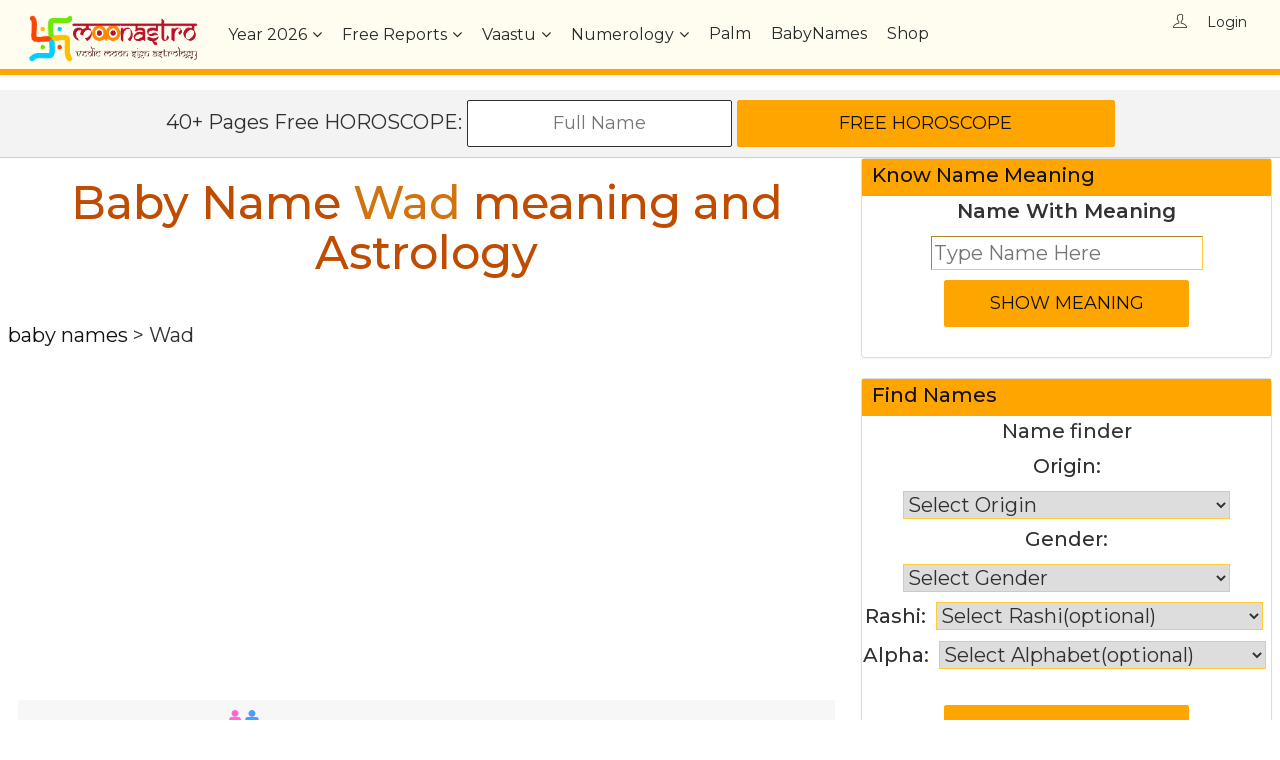

--- FILE ---
content_type: text/html; charset=utf-8
request_url: https://moonastro.com/babyname/baby%20name%20wad%20meaning.aspx
body_size: 54070
content:


<!DOCTYPE html>
<html lang="en">
	<head><meta http-equiv="Content-Type" content="text/html; charset=UTF-8" /><meta name="viewport" content="width=device-width, initial-scale=1" /><meta http-equiv="reply-to" content="admin@moonastro.com" /><meta name="rating" content="GENERAL" /><meta name="copyright" content="Moonastro,  https://www.moonastro.com" /><meta name="language" content="English US" /><meta name="robots" content="all, index, follow" /><meta name="robots" content="NOODP, NOYDIR" /><meta name="googlebot" content="index,follow,archive" /><meta name="msnbot" content="index,follow,archive" /><meta name="Slurp" content="index,follow,archive" /><meta name="revisit-after" content="2 days" /><meta name="distribution" content="global" /><meta name="author" content="https://www.moonastro.com/" /><meta name="classification" content="Astrology, Vedic Astrology, Horoscope, MatchMaking, Baby Name" /><meta name="DC. moonastro.com" content="moonastro.com-name" /><meta name="copyright" content="www.moonastro.com" /><meta name="geo.placename" content=" 5, Netaji Palli, Manik Danga Road,   PO: Ghola Bazar, Sodepur " /><meta name="geo.position" content="22.694255;88.391750" /><meta name="geo.region" content="IN-West Bengal" /><meta name="ICBM" content="22.694255, 88.391750" /><link rel="publisher" href="https://plus.google.com/104951964059987546318" /><link rel="shortcut icon" href="/timgs/favicon.ico" /><link rel="apple-touch-icon" href="/timgs/apple-touch-icon.png" />


        <script type="application/ld+json">
    {  "@context" : "http://schema.org",
       "@type" : "WebSite",
       "name" : "Moon Astro",
       "alternateName" : "Moonastro",
       "url" : "https://www.moonastro.com"
    }
    </script>    
        <script src="/assets/plugins/js/jquery.min.js"></script>
		
        <link rel="apple-touch-icon" sizes="76x76" href="/images/icons/apple-touch-icon.png" /><link rel="icon" type="image/png" sizes="32x32" href="/images/icons/favicon-32x32.png" /><link rel="icon" type="image/png" sizes="16x16" href="/images/icons/favicon-16x16.png" /><link rel="mask-icon" href="/images/icons/safari-pinned-tab.svg" color="#5bbad5" /><link href="https://moonastro.com/babyname/baby%20name%20wad%20meaning.aspx" rel="canonical" /><title>
	Wad - meaning | Baby Name Wad meaning and Horoscope
</title><meta name="description" content="Wad meaning - Astrology for Baby Name Wad with meaning Promise. This name is from the Indian;Muslim origin. Variations of this names are no variations. Wad is a Both name with meaning Promise and Number 1. Get more detail and free horoscope here.." /><meta name="keywords" content="Baby Name Wad meaning and Astrology Horoscope" /></head>
	<link rel="stylesheet" href="/assets/plugins/css/plugins.css">	
    <link href="/assets/css/style.css" rel="stylesheet">
	<link href="/assets/css/responsiveness.css" rel="stylesheet">
	
	<body oncopy="return false" oncut="return false" onpaste="return false" >
    <form name="aspnetForm" method="post" action="./baby name wad meaning.aspx" id="aspnetForm">
<div>
<input type="hidden" name="__EVENTTARGET" id="__EVENTTARGET" value="" />
<input type="hidden" name="__EVENTARGUMENT" id="__EVENTARGUMENT" value="" />
<input type="hidden" name="__VIEWSTATE" id="__VIEWSTATE" value="/[base64]" />
</div>

<script type="text/javascript">
//<![CDATA[
var theForm = document.forms['aspnetForm'];
if (!theForm) {
    theForm = document.aspnetForm;
}
function __doPostBack(eventTarget, eventArgument) {
    if (!theForm.onsubmit || (theForm.onsubmit() != false)) {
        theForm.__EVENTTARGET.value = eventTarget;
        theForm.__EVENTARGUMENT.value = eventArgument;
        theForm.submit();
    }
}
//]]>
</script>


<div>

	<input type="hidden" name="__VIEWSTATEGENERATOR" id="__VIEWSTATEGENERATOR" value="CAD4BD51" />
	<input type="hidden" name="__EVENTVALIDATION" id="__EVENTVALIDATION" value="/wEdABx6AAYl+kFR2TneK9B9A/Uflp2ti3lYXZ9hbsjXouoNtymkBt525NBEzKKsW0V1KZFzUreMKwcIyjmZp0rop2cFNBW0xZWk+pNJtBu7aIDCpeJyM8BDkMbTFyEt0rVQFgPa6LQZGJV8/3sPYx11O5kqk6VO4sJZbyQLTxd91VQcJk/QEd1p5Svusgmb683/Jo6eoOePWo5XzWkJ+JBVaoBL08e4c+E1O8hm1JtPqkP8anfK23OacORpAqDTubu+2jou972jAs4ka57FLaj0zqhcpArdu7IHFT91oBdt5aIqWUSRANjIa/NGLlInGzfLJ8td2b8N2iNvcwesBc72/vpOWmBlTI4ZW/JSJeSKBFvPcf3laV0VJ+TigL7vm67y+Ionj9neqmsppeG/Jmkx5lLt1WA485jFO2s78zVMRgqb5CQwMPtncvzt1IygZ/1Kw8pkC0GH3N5sZWwq7+7pyb/UW90U+rqr+3Z50JQIo2+zIVN8uyO3c3zciOGKBSBNHKNik3fesKrMM/4+RBl0Y6+48tCQTC0Kjk3Win1H4N0SOO8qD5iIMC9wPh1Noeh/Im8m1RKnLTVgIg544JK6QTmpqwCVRmmtIDsUjuVCvil9AXwodKw=" />
</div>
		

        <nav class="navbar navbar-default navbar-mobile navbar-fixed light bootsnav" style="background-color:#FFFDEF;border-bottom-width: 6px;border-bottom-style: solid;border-bottom-color: #FFA500;">
			<div class="container">
			
				<!-- Start Logo Header Navigation -->
				<div class="navbar-header">
					<button type="button" class="navbar-toggle" data-toggle="collapse" data-target="#navbar-menu" aria-label="menu button">
						<i class="fa fa-bars"></i>
					</button>
					<a class="navbar-brand" href="/" aria-label="Moonastro Home">
						<img src="/timgs/logo1.png" class="logo logo-display" alt="">
						<img src="/timgs/logo1.png" class="logo logo-scrolled" alt="">
					</a>

				</div>
				<!-- End Logo Header Navigation -->

				<!-- Collect the nav links, forms, and other content for toggling -->
				<div class="collapse navbar-collapse" id="navbar-menu">
				
					<ul class="nav navbar-nav navbar-left" data-in="fadeInDown" data-out="fadeOutUp">
					
						<li class="dropdown">
							<a class="dropdown-toggle" data-toggle="dropdown" id="yearlylink2">Year <span id="date_yr3"></span></a>
							<ul class="dropdown-menu animated fadeOutUp">
								<li><a href="/monthly/monthly.aspx"><span id="date_mon"></span> <span id="date_yr1"></span> Monthly Horoscope</a></li>
								<li><a href="/daily/daily%20horoscope%20today.aspx"><span  style="font-size:16px;" id="date_d1"> </span> Horoscope</a></li>
								<li><a id="yearlylink"><span  style="font-size:16px;" id="date_yr2"></span> Yearly<br />Horoscope</a></li>
							</ul>
						</li>
					<li class="dropdown megamenu-fw"><a class="dropdown-toggle" data-toggle="dropdown"  href="/Astrology/Free%20Indian%20Astrology%20Horoscope.aspx">Free Reports</a>
							<ul class="dropdown-menu megamenu-content" role="menu">
								<li>
									<div class="row">
										<div class="col-menu col-md-3">
										<h6 class="title" style="color:red">Horoscopes</h6>
											<div class="content">
												<ul class="menu-col">
													<li><a href="/astrology/generate%20free%20horoscope.aspx">Free Horoscope</a></li>
		                                            <li><a href="/astrology/calculate%20ascendant.aspx">Know Your Ascendant</a></li>
		                                            <li><a href="/astrology/do i have kaal sarpa yoga.aspx">Kaal Sarp Report</a></li>
		                                            <li><a href="/astrology/manglik yoga.aspx">Mangolic Report</a></li>
		                                            <li><a href="/astrology/calculate your rashi.aspx">Know Your MoonSign</a></li>
		                                            <li><a href="/astrology/predict lucky gemstone.aspx">Lucky Gemstone</a></li>
												</ul>
											</div>
										</div><!-- end col-3 -->
										<div class="col-menu col-md-3">
										<h6 class="title" style="color:red">Match Makings</h6>
											<div class="content">
												<ul class="menu-col">
													<li><a href="/compatibility/match making for life.aspx">Match Making</a></li>
		                                            <li><a href="/astrology/love astrology.aspx">Love Report</a></li>
		                                            <li><a href="/compatibility/when to marry muhurat.aspx">Marriage Time</a></li>
		                                            <li><a href="/compatibility/love%20compatibility%20astrology.aspx">Love Compatibility</a></li>
		                                            <li><a href="/chinese/chinese astrology love marriage compatibility.aspx">Chinese Compatibility</a></li>
		                                            <li><a href="/numerology/love astrology numerology compatibility.aspx">Love Numerology</a></li>
												</ul>
											</div>
										</div><!-- end col-3 -->
										<div class="col-menu col-md-3">
										<h6 class="title" style="color:red">Vastu and Numerology</h6>
											<div class="content">
												<ul class="menu-col">
													<li><a href="/vaastu/generate%20free%20vaastu%20assesment%20of%20your%20house.aspx">Vaastu Report</a></li>
		                                            <li><a href="/numerology/get free numerology prediction report.aspx">Numerology Report</a></li>
		                                            <li><a href="/chinese/chinese%20astrology%20free%20report.aspx">Chinese Astrology Report</a></li>
		                                            <li><a href="/numerology/your lucky number  color and stone calculator.aspx">Lucky Color</a></li>
		                                            <li><a href="/chinese/chinese astrology baby gender prediction.aspx">Baby Gender Prediction</a></li>
		                                            <li><a href="/numerology/numerology lucky name prediction.aspx">Lucky Name</a></li>
												</ul>
											</div>
										</div>    
										<div class="col-menu col-md-3">
                                            <h6 class="title" style="color:red">Miscellaneous</h6>
											<div class="content">
												<ul class="menu-col">
													<li><a href="/babyname/baby name.aspx">Baby Name</a></li>
		                                            <li><a href="/numerology/birthday.aspx">Birthday Analysys</a></li>
		                                            <li><a href="/astrology/career astrology.aspx">Career Report</a></li>
		                                            <li><a href="/astrology/health astrology.aspx">Health Report</a></li>
		                                            <li><a href="/astrology/business astrology.aspx">Business Report</a></li>
		                                            <li><a href="/astrology/am i in sade sati dosha.aspx">SadeSathi Report</a></li>
												</ul>
											</div>
										</div><!-- end col-3 -->
									</div><!-- end row -->
								</li>
							</ul>
						</li>
						
						
						<li class="dropdown">
							<a class="dropdown-toggle" data-toggle="dropdown" href="/vaastu/vaastu.aspx">Vaastu</a>
							<ul class="dropdown-menu animated fadeOutUp">
                                <li><a href="/vaastu/vaastu.aspx">Vaastu</a></li>
								<li><a href="/vaastu/Generate%20Free%20Vaastu%20Assesment%20Of%20Your%20House.aspx">Generate Free Vaastu report of your Home</a></li>
	                            <li><a href="/vaastu/vaastu.aspx">Learn Vaastu</a></li>
	                            <li><a href="/vaastu/Vaastu%20FAQ.aspx">Vaastu FAQ</a></li>
							</ul>
						</li>
						<li class="dropdown">
							<a class="dropdown-toggle" data-toggle="dropdown" href="/numerology/">Numerology</a>
							<ul class="dropdown-menu animated fadeOutUp">
                                <li><a href="/numerology/">Numerology</a></li>
								<li><a href="/numerology/what%20is%20numerology.aspx">What is Numerology</a></li>
	                            <li><a href="/numerology/your%20lucky%20number%20%20color%20and%20stone%20calculator.aspx">Your Lucky Color</a></li>
	                            <li><a href="/numerology/numerology%20lucky%20name%20prediction.aspx">Your Name</a></li>	
	                            <li><a href="/numerology/birthday.aspx">Birthday Says</a></li>
	                            <li><a href="/numerology/numbers/">Numerology and Numbers</a></li>
	                            <li><a href="/numerology/numerology%20career.aspx">Numerology and Career</a></li>
							</ul>
						</li>
                        <li >
							<a href="/palmistry/palmistry%20astrology.aspx" >Palm</a>
						</li>
						<li >
							<a href="/babyname/baby%20name.aspx" >BabyNames</a>
						</li>
					<li >
							<a href="/shop/" >Shop</a>
						</li>
						
					</ul>
					
					<ul class="nav navbar-nav navbar-right">
						<li>
                            
                            <span>
                                    <span class="br-right"><i class="login-icon ti-user" style="display:inline;font-size:14px"></i></span>
                                </span>
                                    <a id="ctl00_ctl00_LoginView_LoginStatus" href="javascript:__doPostBack(&#39;ctl00$ctl00$LoginView$LoginStatus$ctl02&#39;,&#39;&#39;)" style="display:inline;font-size:14px">Login</a>
                             
               
						</li>
					</ul>
						
				</div>
				<!-- /.navbar-collapse -->
			</div>   
		</nav>
    <br /><br /><br />
         
    
    <script language="javascript" type="text/javascript">


        window.onresize = function (event) {
            hideshowdivs1();
        };
        function hideshowdivs1() {
            // onload111();
            var width = $(window).width();
            //alert(width);
            if (width > 230) {
                document.getElementById("ctl00_ctl00_Content_linebar").style.display = 'block';
            }
            else {
                document.getElementById("ctl00_ctl00_Content_linebar").style.display = 'none';
            }
        }
       
    </script>
    
    <style>
   .tnmydy_panel_custom{background:#FFA500; color:#FFFFFF; padding:1px 1px 1px 10px; font-size:16px; font-weight:bold;}
   .tnmydy_panel_h4{color:#111; font-size:20px;}

 .tnmydy_fullpanel_cover{width:100%; border-bottom:1px solid #cecece; background:#f3f3f3; text-align:center;}
        .m3_select {width: 26%;border-color:#fc3;margin:5px} 
        .m_input{border-color:#fc3;border-width:1px;margin:5px}
        .m_select{border-color:#fc3;margin:5px}
        .tags i{margin-right:4px}.tags a{color:#444;padding:2px 12px;font-size:16px;margin:0 3px 5px 0;display:inline-block;background:#ffe8c6;-webkit-transition:all .2s ease;transition:all .2s ease;text-decoration:none!important;border-radius:5px}.tags a:hover{background:#D1730E;color:#fff}.tags a.active{background:#D1730E;color:#fff}
        .tags2 i{margin-right:6px}.tags2 a{color:#444;padding:2px 12px;font-size:20px;margin:0 10px 10px 0;display:inline-block;background:#ffe8c6;-webkit-transition:all .2s ease;transition:all .2s ease;text-decoration:none!important}.tags2 a:hover{background:#D1730E;color:#fff}.tags2 a.active{background:#D1730E;color:#fff}
</style>
     <div id="ctl00_ctl00_Content_linebar" class="tnmydy_fullpanel_cover clearfix">
         <center style="padding:10px">
                40+ Pages Free HOROSCOPE: <input name="ctl00$ctl00$Content$horoname" type="text" id="ctl00_ctl00_Content_horoname" class="btn" style="padding:10px; font-size:18px;cursor:inherit" placeholder="Full Name" /> <input type="submit" name="ctl00$ctl00$Content$hgenerate" value="Free Horoscope" id="ctl00_ctl00_Content_hgenerate" class="btn theme-btn" style="width:30%;" /> 
        </center>

     </div>


    <div class="page-content">

       
        <div class="clearfix">
            <div class="col-md-8 col-sm-8">
                
<script type="application/ld+json">
{
  "@context": "http://schema.org",
  "@type": "BreadcrumbList",
  "itemListElement": [{
    "@type": "ListItem",
    "position": 1,
    "item": {
      "@id": "https://www.moonastro.com/",
      "name": "Home"
    }
  },{
    "@type": "ListItem",
    "position": 2,
    "item": {
      "@id": "https://www.moonastro.com/babyname/baby name.aspx",
      "name": "Baby Names"
    }
    },{
    "@type": "ListItem",
    "position": 3,
    "item": {
      "@id": "http://moonastro.com/babyname/baby%20name%20wad%20meaning.aspx",
      "name": "Wad"
    }
  }]
}
</script>
    <style> br{line-height:20px;}
    a{color:#111;}
    </style>

 <h1 >
                    Baby Name 
                    <span id="ctl00_ctl00_Content_ContentPlaceHolderMain_nmlb1" style="color:#D1730E;">Wad</span> 
                      meaning and Astrology</h1>
                
     <br />
     <a href="/babyname/baby name.aspx">baby names</a> > <span id="ctl00_ctl00_Content_ContentPlaceHolderMain_urllb">Wad</span>
     <br />
    <script async src="https://pagead2.googlesyndication.com/pagead/js/adsbygoogle.js?client=ca-pub-9391432688520698"
     crossorigin="anonymous"></script>
<!-- bellow_heder -->
<ins class="adsbygoogle"
     style="display:block"
     data-ad-client="ca-pub-9391432688520698"
     data-ad-slot="6256993925"
     data-ad-format="auto"
     data-full-width-responsive="true"></ins>
<script>
    (adsbygoogle = window.adsbygoogle || []).push({});
</script>
    <br /><br />
    <div style="margin:10px">
            <table  cellspacing="0" style="background-color:#F7F7F7;margin-bottom:20px;margin-top:10px;font-size:20px; line-height:28px;" width="100%"><tr><td>
                <div style="margin:10px; height: 290px;">
                <strong>Baby Name : </strong><strong style="font-size:24px"><span id="ctl00_ctl00_Content_ContentPlaceHolderMain_nmlb2">Wad<?xml version="1.0" encoding="iso-8859-1"?><svg x="0px" y="0px"	height="35px" viewBox="0 0 418.683 418.683" style="enable-background:new 0 0 418.683 418.683;"	 xml:space="preserve"><g>	<g> <path d="M310.332,82.426c22.73,0,41.214-18.486,41.214-41.213S333.062,0,310.332,0c-22.724,0-41.213,18.486-41.213,41.213 	S287.608,82.426,310.332,82.426z" fill="#519CFF"/> <path d="M108.346,82.426c22.727,0,41.213-18.486,41.213-41.213S131.073,0,108.346,0C85.618,0,67.138,18.486,67.138,41.213 	S85.624,82.426,108.346,82.426z" fill="#FF68D9"/> <path d="M206.646,210.849l-31.21-108.68c-1.777-10.003-10.353-17.226-20.518-17.226H61.786c-10.171,0-18.746,7.223-20.525,17.226 	l-31.213,108.68c-0.301,1.039-0.275,2.099,0.026,3.06c-0.157,1.002-0.236,1.952-0.236,2.908c0,11.522,9.373,20.897,20.903,20.897 	c10.074,0,18.701-7.201,20.428-16.688l13.476-50.035L42.357,278.996c-0.978,2.474-1.471,5.061-1.471,7.701 	c0,11.522,9.375,20.898,20.905,20.898h2.273v90.195c0,11.528,9.375,20.893,20.9,20.893c11.522,0,20.898-9.375,20.898-20.893 	v-90.195h4.995v90.195c0,11.528,9.373,20.893,20.898,20.893c11.525,0,20.901-9.375,20.901-20.893v-90.195h2.278 	c11.525,0,20.896-9.376,20.896-20.898c0-2.661-0.494-5.245-1.473-7.712l-22.276-107.999l13.368,49.61 	c1.824,9.917,10.457,17.118,20.53,17.118c11.522,0,20.893-9.375,20.893-20.897c0-0.95-0.082-1.916-0.236-2.914 	C206.922,212.942,206.948,211.888,206.646,210.849z" fill="#FF68D9"/> <path d="M408.607,213.903c0.252-0.808,0.31-1.68,0.141-2.561l-20.514-108.832c-1.648-10.184-10.305-17.567-20.583-17.567H253.01 	c-10.283,0-18.936,7.391-20.552,17.431l-20.545,108.968c-0.165,0.881-0.111,1.753,0.139,2.561 	c-0.159,0.998-0.234,1.953-0.234,2.914c0,11.522,9.375,20.897,20.903,20.897c10.073,0,18.698-7.201,20.539-17.238l12.946-80.925 	l-0.167,258.24c0,11.528,9.37,20.893,20.897,20.893s20.902-9.375,20.902-20.893V269.967h4.986v127.823 	c0,11.528,9.377,20.893,20.91,20.893c11.521,0,20.893-9.375,20.893-20.897l-0.169-258.235l12.967,81.045 	c1.82,9.917,10.452,17.118,20.525,17.118c11.522,0,20.897-9.375,20.897-20.897C408.844,215.856,408.769,214.89,408.607,213.903z" 	fill="#519CFF"/>	</g></g><g></g><g></g><g></g><g></g><g></g><g></g><g></g><g></g><g></g><g></g><g></g><g></g><g></g><g></g><g></g></svg></span></strong><br/>
                <strong>Gender : </strong><span id="ctl00_ctl00_Content_ContentPlaceHolderMain_ggg">Both</span><br/>
                <strong><span id="ctl00_ctl00_Content_ContentPlaceHolderMain_Label1">Wad</span> Meaning: </strong><span id="ctl00_ctl00_Content_ContentPlaceHolderMain_mmm">Promise</span><br/>
                <strong>Variant: </strong><strong><span id="ctl00_ctl00_Content_ContentPlaceHolderMain_vvv">no variations</span></strong><br/>
                <strong>Number : </strong><strong><span id="ctl00_ctl00_Content_ContentPlaceHolderMain_nnn"><a href="/babyname/name%20by%20number 2.aspx">2</a></span></strong><br />
                     <strong>Moon Sign (Rashi) : </strong><span id="ctl00_ctl00_Content_ContentPlaceHolderMain_rash"><a href="/babyname/name%20by%20vrish rashi.aspx">Taurus (Vrish)</a></span><br />
                     <strong>Star (Nakshtra) : </strong><span id="ctl00_ctl00_Content_ContentPlaceHolderMain_naks"><a href="/babyname/name%20by%20Krittika%20nakshatra.aspx">Krittika</a></span><br />
                <strong>Origin : </strong><span id="ctl00_ctl00_Content_ContentPlaceHolderMain_ooo"><a href="/babyname/name%20by%20Indian%20origin.aspx">Indian</a>, <a href="/babyname/name%20by%20Muslim%20origin.aspx">Muslim</a></span><br/>
                    </div>
            </td></tr></table>
            <br />
            
                <img src="/babyname/baby Wad.jpg" id="ctl00_ctl00_Content_ContentPlaceHolderMain_nmimg" style="float:right; margin:5px" alt="baby Wad" />
                Name <strong><span id="ctl00_ctl00_Content_ContentPlaceHolderMain_nmlb3">Wad</span></strong> is combinations of <span id="ctl00_ctl00_Content_ContentPlaceHolderMain_aaa"> , one occurrence of A  , one occurrence of D  and one occurrence of W</span> has 
                                a lots of significance in Astrology. 
                                
                                <div id="ctl00_ctl00_Content_ContentPlaceHolderMain_a1a1a1">Individuals named <strong>Wad</strong> have a pronounced and often unquestionable desire for wealth and financial attainment, a wish that frequently comes true through effort. They should proceed with careful strategy in financial pursuits to ensure steady gain. They attract genuinely cooperative friends, especially in their professional sector, which greatly aids in building a successful career. They are deeply career-oriented and highly value their independence, preferring to be left alone while making important decisions. In romantic relationships, they can be intensely possessive, a trait that risks driving partners away if not tempered. They are likely to receive great affection and support from their parents. The name inclines them to be somewhat whimsical and to build a large, valuable circle of acquaintances. Cultivating gratitude for this supportive network is important, as these connections become indispensable allies on their ambitious journey toward power and success.</div>

                                <br/>

            <br/>
            <div style="background-color:#f7f7f6;color:#666;text-align:center">Advertisement</div>
                        <div><script async src="https://pagead2.googlesyndication.com/pagead/js/adsbygoogle.js"></script><ins class="adsbygoogle" style="display:block; text-align:center;"      data-ad-layout="in-article"      data-ad-format="fluid"      data-ad-client="ca-pub-9391432688520698"      data-ad-slot="9470083532"></ins> <script>      (adsbygoogle = window.adsbygoogle || []).push({}); </script>   </div><!-- /ads -->
                        <br/><br/>
            
                                Name <strong><span id="ctl00_ctl00_Content_ContentPlaceHolderMain_nmlb5">Wad</span></strong> or (<span id="ctl00_ctl00_Content_ContentPlaceHolderMain_vvv1">no variations</span>) means <span id="ctl00_ctl00_Content_ContentPlaceHolderMain_mmm1">Promise</span>.                       
                                

                                <div  style="clear:both;margin-bottom:30px" class="content-heading" >
                       
                            
                            <div id="ctl00_ctl00_Content_ContentPlaceHolderMain_n1n1n1" style="margin-bottom:30px">Person with name <strong>Wad</strong> are avid readers. Books from English writers get special attention from them. They also love to bring people back from obscure life to the mainstream. Person with this name is expected to live a life with his own rules. They want justice from everyone around them, and this wish gets fulfilled by their life. With an exclusive sense of philosophy, these natives win their way every time. Though, these people are extremely full of talents, sometimes they do not have the required opportunity to make use of those. Yet, these people may have some special person in their life, whose presence will facilitate their talents. Teaching profession is the best one for the people of this name. These people have a good taste in artistic creations. A greater love for drama and poetry is discerned in these people. </div>
                            <br/></div>
            <div id="ctl00_ctl00_Content_ContentPlaceHolderMain_nnn123" style="margin-bottom:30px">Natives named <strong>Wad</strong> possess very clear vision and firm opinions about their life's path. They are honest in their dealings and free-minded, speaking their truth without hesitation. However, their extreme straightforwardness can sometimes hurt others, though they are seldom bothered by this. They have a rigid determination and exhibit qualities of bravery. A towering confidence is their most noteworthy feature, propelling them to success. A dominating tendency is common, and they enjoy subordinating others. Materialistic and proud of their own personality and achievements, they are blessed with inherent leadership qualities and are likely to ascend a long ladder of success. Yet, they are often not grateful and may fail to acknowledge those who helped them. Impulsivity defines them. They have a wonderful capacity for coupling with the opposite gender and can be a great friend to them as well. <strong>Wad</strong> is a name associated with strong character.</div><br/><br/>
                            <!-- put the below code in Body -->  
                <script async src="https://pagead2.googlesyndication.com/pagead/js/adsbygoogle.js?client=ca-pub-9391432688520698"
                     crossorigin="anonymous"></script>
                <ins class="adsbygoogle"
                     style="display:block; text-align:center;"
                     data-ad-layout="in-article"
                     data-ad-format="fluid"
                     data-ad-client="ca-pub-9391432688520698"
                     data-ad-slot="3004106473"></ins>
                <script>
                    (adsbygoogle = window.adsbygoogle || []).push({});
                </script>
<br /> <br />      <div id="ctl00_ctl00_Content_ContentPlaceHolderMain_nametable"><h2>Name Wad with the meaning for each letter (W, A, D)</h2><table class="table table-striped table-bordered" style="width:90%"><tr><td style="width:10%">W</td><td>You are lazy. You love gardening. You are good home manager. You are good siblings.  </td></tr><tr><td style="width:10%">D</td><td>Sometimes full of negativities, and sometimes full of positive energy. You are whimsical. You are creative by heart. </td></tr></table></div>
     <br /> <br />      <div id="ctl00_ctl00_Content_ContentPlaceHolderMain_s1s1">Independence, achievement, individuality, and leadership are the main characters of the person with name <strong>Wad</strong>. They come with a big heart and are free from anger, envy, and discontent. People with this name are natural leaders and they always tend to have people following them at home and around. They are independent, naturally born leaders and can always take care of themselves well. These people come with a very clear vision of themselves in their minds and mostly it becomes very difficult for anyone to turn them from there. Once they set their minds onto something, it becomes very difficult for people to tell them that they are wrong. These people come with a clear mind and can be very easily gather or optimize their thoughts. They come with great control on their lives and precise and clear. They are very protective of people too. </div><br />
            <div id="ctl00_ctl00_Content_ContentPlaceHolderMain_e1e1e1">According Indian Astrology the person with name <strong>Wad</strong> are usually are usually ambitious in their career path, even they are very determined towards their goals. By nature, they are very courageous. They love to live their lives as per their own ways. They always seek for independence. They love to lead people in anyway. As a leader they will be able to earn popularity and success. They are also risk taker and they can do anything to fulfil their dreams. They are really focused on their goals and dreams. There is a possibility that these kinds of nature turn them self-centred. But they are very genuine at the same time. On the other side they are very creative. They love to spend their times by creative works like painting, writing poetry, singing and such kind of things. In one word they are career oriented. Sometimes it has been seen that they take sudden decisions and that may harm their surrounding people. But they are kind and genuine by heart. They are future thinkers. They are always prone to save their money for future. They like to live in a safe way in this matter. So, in this matter there is a high a possibility that they don’t like to spend their money unnecessarily. </div>
<br /><br />
            
            
</div>
 

                
               <!--  <h2>Popular Articles</h2> -->
                <hr /><center>
                   		<div id="ctl00_ctl00_Content_topothers"><table style="width:90%"><tr><td>1. <a href="/babyname/babynames-Most Popular and Trending Indian Baby Names.aspx"><img src="/babyname/imgs/thumbs/th_name.jpg" style="float:left;height:50px;margin:5px""/>Most Popular and Trending Indian Baby Names</a><br/><lable style="color:gray;font-size:16px">Most Popular & Trending Indian Baby Names</label><br/></td></tr><tr><td style="background-color:#eee">2. <a href="/babyname/babynames-Most Popular Baby Names Around the World.aspx"><img src="/babyname/imgs/thumbs/th_name.jpg" style="float:left;height:50px;margin:5px""/>Most Popular Baby Names Around the World</a><br/><lable style="color:gray;font-size:16px">Most Popular Baby Names Around the World</label><br/></td></tr><tr><td>3. <a href="/babyname/babynames-Vintage Baby Names That Are Making a Comeback  .aspx"><img src="/babyname/imgs/thumbs/th_name.jpg" style="float:left;height:50px;margin:5px""/>Vintage Baby Names That Are Making a Comeback  </a><br/><lable style="color:gray;font-size:16px">This list features 100 vintage baby names (50 male, 50 female) experiencing a revival. Each entry includes a 150-200 character description, highlighting their classic meanings, timeless elegance, and the reasons for their stylish return to modern nurseries.</label><br/></td></tr><tr><td style="background-color:#eee">4. <a href="/babyname/babynames-Most Popular Unisex Baby Names This Year.aspx"><img src="/babyname/imgs/thumbs/th_name.jpg" style="float:left;height:50px;margin:5px""/>Most Popular Unisex Baby Names This Year</a><br/><lable style="color:gray;font-size:16px">These names are all genuinely unisex in current usage. They are presented as a single, mixed list to reflect their true gender-neutral nature, with descriptions focused on why they work for any child.</label><br/></td></tr><tr><td>5. <a href="/babyname/babynames-Baby Names That Are Rising in Popularity.aspx"><img src="/babyname/imgs/thumbs/th_name.jpg" style="float:left;height:50px;margin:5px""/>Baby Names That Are Rising in Popularity</a><br/><lable style="color:gray;font-size:16px">A curated list of 100 names on an upward trajectory globally, capturing modern trends while honoring timeless roots. These names are climbing charts but haven't yet reached peak saturation.</label><br/></td></tr><tr><td style="background-color:#eee">6. <a href="/babyname/babynames-Short and Sweet Baby Names Loved by Parents.aspx"><img src="/babyname/imgs/thumbs/th_name.jpg" style="float:left;height:50px;margin:5px""/>Short and Sweet Baby Names Loved by Parents</a><br/><lable style="color:gray;font-size:16px">This list presents 100 short and sweet baby names (50 male, 50 female) adored for their simplicity, charm, and melodic sounds.</label><br/></td></tr><tr><td>7. <a href="/babyname/babynames-Unique and Uncommon Indian Baby Names Gaining Attention.aspx"><img src="/babyname/imgs/thumbs/th_name.jpg" style="float:left;height:50px;margin:5px""/>Unique and Uncommon Indian Baby Names Gaining Attention</a><br/><lable style="color:gray;font-size:16px">5.a Unique & Uncommon Indian Baby Names Gaining Attention.</label><br/></td></tr><tr><td style="background-color:#eee">8. <a href="/babyname/babynames-Unique and Uncommon Baby Names Gaining Attention.aspx"><img src="/babyname/imgs/thumbs/th_name.jpg" style="float:left;height:50px;margin:5px""/>Unique and Uncommon Baby Names Gaining Attention</a><br/><lable style="color:gray;font-size:16px">A list of 100 distinctive names emerging from various cultures, mythologies, and creative spaces. These names are rare but gaining notice for their beauty, meaning, or distinctive sound.</label><br/></td></tr><tr><td>9. <a href="/babyname/babynames-Unique Spellings of Classic Baby Names.aspx"><img src="/babyname/imgs/thumbs/th_name.jpg" style="float:left;height:50px;margin:5px""/>Unique Spellings of Classic Baby Names</a><br/><lable style="color:gray;font-size:16px">hese are modern, phonetic respellings of established classics. They aim to preserve the essence and sound of the original name while offering a distinctive written form.</label><br/></td></tr><tr><td style="background-color:#eee">10. <a href="/babyname/babynames-Vintage Baby Names That Are Making a Comeback  .aspx"><img src="/babyname/imgs/thumbs/th_name.jpg" style="float:left;height:50px;margin:5px""/>Vintage Baby Names That Are Making a Comeback  </a><br/><lable style="color:gray;font-size:16px">This list features 100 vintage baby names (50 male, 50 female) experiencing a revival. Each entry includes a 150-200 character description, highlighting their classic meanings, timeless elegance, and the reasons for their stylish return to modern nurseries.</label><br/></td></tr></table></div></center>
                <br /><br />
                <div class="tags2" id="tags1">
                    <a href="/babyname/name%20by%20indian%20origin.aspx">Indian</a><a href="/babyname/name%20by%20English%20origin.aspx">English</a><a href="/babyname/name%20by%20Hindu%20origin.aspx">Hindu</a><a href="/babyname/name%20by%20Muslim%20origin.aspx">Muslim</a><a href="/babyname/name%20by%20Bengali%20origin.aspx">Bengali</a><a href="/babyname/name%20by%20Tamil%20origin.aspx">Tamil</a><a href="/babyname/name%20by%20Telugu%20origin.aspx">Telugu</a><a href="/babyname/name%20by%20Gujarati%20origin.aspx">Gujarati</a><a href="/babyname/name%20by%20Marathi%20origin.aspx">Marathi</a><a href="/babyname/name%20by%20Punjabi%20origin.aspx">Punjabi</a><a href="/babyname/name%20by%20Malayalam%20origin.aspx">Malayalam</a><a href="/babyname/name%20by%20Kannada%20origin.aspx">Kannada</a><a href="/babyname/name%20by%20Oriya %20origin.aspx">Oriya </a><a href="/babyname/name%20by%20Sikh%20origin.aspx">Sikh</a><a href="/babyname/name%20by%20Biblical%20origin.aspx">Biblical</a><a href="/babyname/name%20by%20Greek%20origin.aspx">Greek</a><a href="/babyname/name%20by%20Hebrew%20origin.aspx">Hebrew</a><a href="/babyname/name%20by%20French%20origin.aspx">French</a><a href="/babyname/name%20by%20Latin%20origin.aspx">Latin</a><a href="/babyname/name%20by%20Arabic%20origin.aspx">Arabic</a><a href="/babyname/name%20by%20Irish%20origin.aspx">Irish</a><a href="/babyname/name%20by%20German%20origin.aspx">German</a><a href="/babyname/name%20by%20Spanish%20origin.aspx">Spanish</a><a href="/babyname/name%20by%20African%20origin.aspx">African</a>
                </div><br />
                <center>
                    <div style="background-color:#f7f7f6;color:#666;text-align:center">Advertisement</div>
                    <!-- bottom_flx -->
                    <script async src="https://pagead2.googlesyndication.com/pagead/js/adsbygoogle.js"></script><ins class="adsbygoogle"
                        style="display: block"
                        data-ad-client="ca-pub-9391432688520698"
                        data-ad-slot="6389223427"
                        data-ad-format="auto"></ins>
                    <script>
                        (adsbygoogle = window.adsbygoogle || []).push({});
                    </script>
                </center>
                <br />
                <br />
            </div>
            <div class="col-md-4 tree_space_4 clearfix" style="float:right">
                     <div class="tnmydy_panel_holder_2018">
                    <div class="panel panel-default tnmydy_panel_custom_bdr">
                        <div class="tnmydy_panel_custom">
                            <label class="tnmydy_panel_h4">Know Name Meaning</label>
                        </div>
                        <center>
                            <strong style="color: #333">Name With Meaning</strong>
                            <input name="ctl00$ctl00$Content$nametxt" type="text" id="ctl00_ctl00_Content_nametxt" class="m_input" placeholder="Type Name Here" style="margin: 10px" />
                            <input type="submit" name="ctl00$ctl00$Content$view1" value="Show Meaning" id="ctl00_ctl00_Content_view1" class="btn theme-btn" style="width:60%;" /><br />
                            <br />
                        </center>
                    </div>
                </div>
                
                <!-- widget -->
                <div class="tnmydy_panel_holder_2018">
                    <div class="panel panel-default tnmydy_panel_custom_bdr">
                        <div class="tnmydy_panel_custom">
                            <label class="tnmydy_panel_h4">Find Names</label>
                        </div>
                        <center>
                            <Label style="color: #333">Name finder</Label>
                            <br /><Label>Origin: </Label>
                            <select name="ctl00$ctl00$Content$originsel" id="ctl00_ctl00_Content_originsel" class="m3_select" style="width: 80%;">
	<option value="">Select Origin</option>
	<option value="indian">Indian</option>
	<option value="English">English</option>
	<option value="Hindu">Hindu</option>
	<option value="Muslim">Muslim</option>
	<option value="Bengali">Bengali</option>
	<option value="Tamil">Tamil</option>
	<option value="Telugu">Telugu</option>
	<option value="Gujarati">Gujarati</option>
	<option value="Marathi">Marathi</option>
	<option value="Punjabi">Punjabi</option>
	<option value="Malayalam">Malayalam</option>
	<option value="Kannada">Kannada</option>
	<option value="Oriya ">Oriya </option>
	<option value="Sikh">Sikh</option>
	<option value="Biblical">Biblical</option>
	<option value="Greek">Greek</option>
	<option value="Hebrew">Hebrew</option>
	<option value="French">French</option>
	<option value="Latin">Latin</option>
	<option value="Arabic">Arabic</option>
	<option value="Irish">Irish</option>
	<option value="German">German</option>
	<option value="Spanish">Spanish</option>
	<option value="African">African</option>
</select>
                            <br /><Label>Gender: </Label><select name="ctl00$ctl00$Content$gendersel" id="ctl00_ctl00_Content_gendersel" class="m3_select" style="width: 80%;">
	<option value="">Select Gender</option>
	<option value="Boy">Boy</option>
	<option value="Girl">Girl</option>
	<option value="Both">Unisex</option>
</select>
                            <br /><Label>Rashi:  </Label>
                            <select name="ctl00$ctl00$Content$rashisel" id="ctl00_ctl00_Content_rashisel" class="m3_select" style="width: 80%;">
	<option value="">Select Rashi(optional)</option>
	<option value="1">Mesh Rashi</option>
	<option value="2">Vrish Rashi</option>
	<option value="3">Mithun Rashi</option>
	<option value="4">Karkat Rashi</option>
	<option value="5">Simha Rashi</option>
	<option value="6">Kanya Rashi</option>
	<option value="7">Tula Rashi</option>
	<option value="8">Brischik Rashi</option>
	<option value="9">Dhanu Rashi</option>
	<option value="10">Makara Rashi</option>
	<option value="11">Kumbha Rashi</option>
	<option value="12">Meen Rashi</option>
</select>
                            <br /><Label>Alpha:  </Label>
                            <select name="ctl00$ctl00$Content$alphasel" id="ctl00_ctl00_Content_alphasel" class="m3_select" style="width: 80%;">
	<option value="">Select Alphabet(optional)</option>
	<option value="A">A</option>
	<option value="B">B</option>
	<option value="C">C</option>
	<option value="D">D</option>
	<option value="E">E</option>
	<option value="F">F</option>
	<option value="G">G</option>
	<option value="H">H</option>
	<option value="I">I</option>
	<option value="J">J</option>
	<option value="K">K</option>
	<option value="L">L</option>
	<option value="M">M</option>
	<option value="N">N</option>
	<option value="O">O</option>
	<option value="P">P</option>
	<option value="Q">Q</option>
	<option value="R">R</option>
	<option value="S">S</option>
	<option value="T">T</option>
	<option value="U">U</option>
	<option value="V">V</option>
	<option value="W">W</option>
	<option value="X">X</option>
	<option value="Y">Y</option>
	<option value="Z">Z</option>
</select><br />
                            <br />
                            <input type="submit" name="ctl00$ctl00$Content$view2" value="Search Names" id="ctl00_ctl00_Content_view2" class="btn theme-btn" style="width:60%;" /><br />
                            <br />
                        </center>
                    </div>
                </div>

                <div class="tnmydy_panel_holder_2018">
                    <div class="panel panel-default tnmydy_panel_custom_bdr">
                        <a href="https://www.moonastro.com/shop/buy%20big%20horoscope%20pdf.aspx">
                        <div class="tnmydy_panel_custom">
                            <label class="tnmydy_panel_h4">BIG HOROSCOPE</label>
                        </div>
                        <div class="tnmydy_panel_custom_paddning">
                            <div class="row">
                                <div class="col-md-3" style="width:40%">
                                    <img src="/imgs/th_Big Horoscope Pdf.jpg" alt="Big Horoscope pdf" />
                                </div>
                                <div class="col-md-9"  style="width:60%;font-size: 14px;color:#333">Get printable 100 pages horoscope with detail predictions with descriptions and great content.</div>
                                <div class="col-md-12" style="font-size:14px;color:blue;text-align:right">
                                    Price INR Rs. 699/- (USD $9)
                                </div>
                            </div>
                        </div></a>
                    </div>
                </div>
  
                <div class="tnmydy_panel_holder_2018">
                    <center>
                        <div class="tnmydy_panel_custom"  style="background-color:#f7f7f6">
                            <label style="color:#666;text-align:center">Advertisement</label>
                        </div>
                        <!-- sky1 -->
                        <script async src="https://pagead2.googlesyndication.com/pagead/js/adsbygoogle.js"></script><ins class="adsbygoogle"
                            style="display: inline-block; width: 300px; height: 600px"
                            data-ad-client="ca-pub-9391432688520698"
                            data-ad-slot="7400983789"></ins>
                        <script>
                            (adsbygoogle = window.adsbygoogle || []).push({});
                        </script>
                    </center>
                </div>
                <!-- widget -->
               
                
                <div class="tnmydy_panel_holder_2018">
                    <div class="panel panel-default tnmydy_panel_custom_bdr">
                        <div class="tnmydy_panel_custom">
                            <label class="tnmydy_panel_h4">Name by Birth Date</label>
                        </div>
                        <center>
                            <input name="ctl00$ctl00$Content$surbox" type="text" id="ctl00_ctl00_Content_surbox" class="m_input" style="text-transform: uppercase;" placeholder="Baby&#39;s Surname" />
                            <select name="ctl00$ctl00$Content$gender" id="ctl00_ctl00_Content_gender" class="m_select">
	<option value="">Select Gender</option>
	<option value="m">MALE</option>
	<option value="f">FEMALE</option>
</select>
                            <br />

                            <select name="ctl00$ctl00$Content$sday" id="ctl00_ctl00_Content_sday" class="m3_select" style="width: 25%;">
	<option value="">Day</option>
	<option value="1">1</option>
	<option value="2">2</option>
	<option value="3">3</option>
	<option value="4">4</option>
	<option value="5">5</option>
	<option value="6">6</option>
	<option value="7">7</option>
	<option value="8">8</option>
	<option value="9">9</option>
	<option value="10">10</option>
	<option value="11">11</option>
	<option value="12">12</option>
	<option value="13">13</option>
	<option value="14">14</option>
	<option value="15">15</option>
	<option value="16">16</option>
	<option value="17">17</option>
	<option value="18">18</option>
	<option value="19">19</option>
	<option value="20">20</option>
	<option value="21">21</option>
	<option value="22">22</option>
	<option value="23">23</option>
	<option value="24">24</option>
	<option value="25">25</option>
	<option value="26">26</option>
	<option value="27">27</option>
	<option value="28">28</option>
	<option value="29">29</option>
	<option value="30">30</option>
	<option value="31">31</option>
</select>
                            <select name="ctl00$ctl00$Content$imon" id="ctl00_ctl00_Content_imon" class="m3_select" style="width: 25%">
	<option value="">Month</option>
	<option value="1">January</option>
	<option value="2">February</option>
	<option value="3">March</option>
	<option value="4">April</option>
	<option value="5">May</option>
	<option value="6">June</option>
	<option value="7">July</option>
	<option value="8">August</option>
	<option value="9">September</option>
	<option value="10">October</option>
	<option value="11">November</option>
	<option value="12">December</option>
</select>
                            <select name="ctl00$ctl00$Content$syar" id="ctl00_ctl00_Content_syar" class="m3_select" style="width: 25%;">
	<option value="">Year</option>
	<option value="1930">1930</option>
	<option value="1931">1931</option>
	<option value="1932">1932</option>
	<option value="1933">1933</option>
	<option value="1934">1934</option>
	<option value="1935">1935</option>
	<option value="1936">1936</option>
	<option value="1937">1937</option>
	<option value="1938">1938</option>
	<option value="1939">1939</option>
	<option value="1940">1940</option>
	<option value="1941">1941</option>
	<option value="1942">1942</option>
	<option value="1943">1943</option>
	<option value="1944">1944</option>
	<option value="1945">1945</option>
	<option value="1946">1946</option>
	<option value="1947">1947</option>
	<option value="1948">1948</option>
	<option value="1949">1949</option>
	<option value="1950">1950</option>
	<option value="1951">1951</option>
	<option value="1952">1952</option>
	<option value="1953">1953</option>
	<option value="1954">1954</option>
	<option value="1955">1955</option>
	<option value="1956">1956</option>
	<option value="1957">1957</option>
	<option value="1958">1958</option>
	<option value="1959">1959</option>
	<option value="1960">1960</option>
	<option value="1961">1961</option>
	<option value="1962">1962</option>
	<option value="1963">1963</option>
	<option value="1964">1964</option>
	<option value="1965">1965</option>
	<option value="1966">1966</option>
	<option value="1967">1967</option>
	<option value="1968">1968</option>
	<option value="1969">1969</option>
	<option value="1970">1970</option>
	<option value="1971">1971</option>
	<option value="1972">1972</option>
	<option value="1973">1973</option>
	<option value="1974">1974</option>
	<option value="1975">1975</option>
	<option value="1976">1976</option>
	<option value="1977">1977</option>
	<option value="1978">1978</option>
	<option value="1979">1979</option>
	<option value="1980">1980</option>
	<option value="1981">1981</option>
	<option value="1982">1982</option>
	<option value="1983">1983</option>
	<option value="1984">1984</option>
	<option value="1985">1985</option>
	<option value="1986">1986</option>
	<option value="1987">1987</option>
	<option value="1988">1988</option>
	<option value="1989">1989</option>
	<option value="1990">1990</option>
	<option value="1991">1991</option>
	<option value="1992">1992</option>
	<option value="1993">1993</option>
	<option value="1994">1994</option>
	<option value="1995">1995</option>
	<option value="1996">1996</option>
	<option value="1997">1997</option>
	<option value="1998">1998</option>
	<option value="1999">1999</option>
	<option value="2000">2000</option>
	<option value="2001">2001</option>
	<option value="2002">2002</option>
	<option value="2003">2003</option>
	<option value="2004">2004</option>
	<option value="2005">2005</option>
	<option value="2006">2006</option>
	<option value="2007">2007</option>
	<option value="2008">2008</option>
	<option value="2009">2009</option>
	<option value="2010">2010</option>
	<option value="2011">2011</option>
	<option value="2012">2012</option>
	<option value="2013">2013</option>
	<option value="2014">2014</option>
	<option value="2015">2015</option>
	<option value="2016">2016</option>
	<option value="2017">2017</option>
	<option value="2018">2018</option>
	<option value="2019">2019</option>
	<option value="2020">2020</option>
</select>
                            <br />
                            <select name="ctl00$ctl00$Content$hour" id="ctl00_ctl00_Content_hour" class="m3_select" style="width: 25%;">
	<option value="">Hour</option>
	<option value="0">00</option>
	<option value="1">01</option>
	<option value="2">02</option>
	<option value="3">03</option>
	<option value="4">04</option>
	<option value="5">05</option>
	<option value="6">06</option>
	<option value="7">07</option>
	<option value="8">08</option>
	<option value="9">09</option>
	<option value="10">10</option>
	<option value="11">11</option>
	<option value="12">12</option>
	<option value="13">13</option>
	<option value="14">14</option>
	<option value="15">15</option>
	<option value="16">16</option>
	<option value="17">17</option>
	<option value="18">18</option>
	<option value="19">19</option>
	<option value="20">20</option>
	<option value="21">21</option>
	<option value="22">22</option>
	<option value="23">23</option>
</select>
                            <select name="ctl00$ctl00$Content$min" id="ctl00_ctl00_Content_min" class="m3_select" stylename="min" style="width: 25%">
	<option value="">Mins</option>
	<option value="0">00</option>
	<option value="1">01</option>
	<option value="2">02</option>
	<option value="3">03</option>
	<option value="4">04</option>
	<option value="5">05</option>
	<option value="6">06</option>
	<option value="7">07</option>
	<option value="8">08</option>
	<option value="9">09</option>
	<option value="10">10</option>
	<option value="11">11</option>
	<option value="12">12</option>
	<option value="13">13</option>
	<option value="14">14</option>
	<option value="15">15</option>
	<option value="16">16</option>
	<option value="17">17</option>
	<option value="18">18</option>
	<option value="19">19</option>
	<option value="20">20</option>
	<option value="21">21</option>
	<option value="22">22</option>
	<option value="23">23</option>
	<option value="24">24</option>
	<option value="25">25</option>
	<option value="26">26</option>
	<option value="27">27</option>
	<option value="28">28</option>
	<option value="29">29</option>
	<option value="30">30</option>
	<option value="31">31</option>
	<option value="32">32</option>
	<option value="33">33</option>
	<option value="34">34</option>
	<option value="35">35</option>
	<option value="36">36</option>
	<option value="37">37</option>
	<option value="38">38</option>
	<option value="39">39</option>
	<option value="40">40</option>
	<option value="41">41</option>
	<option value="42">42</option>
	<option value="43">43</option>
	<option value="44">44</option>
	<option value="45">45</option>
	<option value="46">46</option>
	<option value="47">47</option>
	<option value="48">48</option>
	<option value="49">49</option>
	<option value="50">50</option>
	<option value="51">51</option>
	<option value="52">52</option>
	<option value="53">53</option>
	<option value="54">54</option>
	<option value="55">55</option>
	<option value="56">56</option>
	<option value="57">57</option>
	<option value="58">58</option>
	<option value="59">59</option>
</select>
                            <select name="ctl00$ctl00$Content$gmt" id="ctl00_ctl00_Content_gmt" class="m3_select" style="width: 25%;">
	<option value="-12">GMT -12.00</option>
	<option value="-11">GMT -11.00</option>
	<option value="-10">GMT -10.00</option>
	<option value="-9">GMT -9.00</option>
	<option value="-8">GMT -8.00</option>
	<option value="-7">GMT -7.00</option>
	<option value="-6">GMT -6.00</option>
	<option value="-5">GMT -5.00</option>
	<option value="-4.5">GMT -4.30</option>
	<option value="-4">GMT -4.00</option>
	<option value="-3.5">GMT -3.30</option>
	<option value="-3">GMT -3.00</option>
	<option value="-2">GMT -2.00</option>
	<option value="-1">GMT -1.00</option>
	<option value="0">GMT        </option>
	<option value="1">GMT +1.00</option>
	<option value="2">GMT +2.00</option>
	<option value="3">GMT +3.00</option>
	<option value="4">GMT +4.00</option>
	<option value="4.5">GMT +4.30</option>
	<option value="5">GMT +5.00</option>
	<option selected="selected" value="5.5">GMT +5.30</option>
	<option value="5.75">GMT +5.45</option>
	<option value="6">GMT +6.00</option>
	<option value="6.5">GMT +6.30</option>
	<option value="7">GMT +7.00</option>
	<option value="8">GMT +8.00</option>
	<option value="9">GMT +9.00</option>
	<option value="9.5">GMT +9.30</option>
	<option value="10">GMT +10.00</option>
	<option value="11">GMT +11.00</option>
	<option value="12">GMT +12.00</option>
	<option value="12.75">GMT +12.45</option>
</select>
                            <br />
                            <br />
                            <input type="submit" name="ctl00$ctl00$Content$dob" value="Suggest a Name" id="ctl00_ctl00_Content_dob" class="btn theme-btn" style="width:60%;" />
                            <br />
                            <br />
                        </center>
                    </div>
                </div>
                <div class="tnmydy_panel_holder_2018">
                    <div class="panel panel-default tnmydy_panel_custom_bdr">
                        <div class="tnmydy_panel_custom">
                            <label class="tnmydy_panel_h4">Name by Number</label>
                        </div>
                        <center>
                            <div class="tags" id="tags1">
                                <a href="/babyname/name%20by%20number 1.aspx">Number 1</a>
                                <a href="/babyname/name%20by%20number 2.aspx">Number 2</a>
                                <a href="/babyname/name%20by%20number 3.aspx">Number 3</a>
                                <a href="/babyname/name%20by%20number 4.aspx">Number 4</a>
                                <a href="/babyname/name%20by%20number 5.aspx">Number 5</a>
                                <a href="/babyname/name%20by%20number 6.aspx">Number 6</a>
                                <a href="/babyname/name%20by%20number 7.aspx">Number 7</a>
                                <a href="/babyname/name%20by%20number 8.aspx">Number 8</a>
                                <a href="/babyname/name%20by%20number 9.aspx">Number 9</a>
                            </div>
                        </center>
                    </div>
                </div>
                <div class="tnmydy_panel_holder_2018">
                    <div class="panel panel-default tnmydy_panel_custom_bdr">
                        <div class="tnmydy_panel_custom"  style="background-color:#f7f7f6">
                            <label style="color:#666;text-align:center">Advertisement</label>
                        </div>
                        <script async src="https://pagead2.googlesyndication.com/pagead/js/adsbygoogle.js?client=ca-pub-9391432688520698"
                             crossorigin="anonymous"></script>
                        <!-- Bottom new -->
                        <ins class="adsbygoogle"
                             style="display:inline-block;width:336px;height:280px"
                             data-ad-client="ca-pub-9391432688520698"
                             data-ad-slot="7123670103"></ins>
                        <script>
                            (adsbygoogle = window.adsbygoogle || []).push({});
                        </script>
                    </div>
                </div>
                <div class="tnmydy_panel_holder_2018">
                    <div class="panel panel-default tnmydy_panel_custom_bdr">
                        <div class="tnmydy_panel_custom">
                            <label class="tnmydy_panel_h4">Numerology by Name</label>
                        </div>
                        <center>
                            <span id="ctl00_ctl00_Content_errorTxt" style="color:Red;font-weight:bold;"></span><br />
                            <input name="ctl00$ctl00$Content$fname" type="text" id="ctl00_ctl00_Content_fname" class="m_input" placeholder="First Name" />
                            <input name="ctl00$ctl00$Content$mname" type="text" id="ctl00_ctl00_Content_mname" class="m_input" placeholder="Middle Name" />
                            <input name="ctl00$ctl00$Content$lname" type="text" id="ctl00_ctl00_Content_lname" class="m_input" placeholder="Last Name" /><br />
                            <select name="ctl00$ctl00$Content$sday1" id="ctl00_ctl00_Content_sday1" class="m3_select" style="width: 22%">
	<option selected="selected" value="">Day</option>
	<option value="1">1</option>
	<option value="2">2</option>
	<option value="3">3</option>
	<option value="4">4</option>
	<option value="5">5</option>
	<option value="6">6</option>
	<option value="7">7</option>
	<option value="8">8</option>
	<option value="9">9</option>
	<option value="10">10</option>
	<option value="11">11</option>
	<option value="12">12</option>
	<option value="13">13</option>
	<option value="14">14</option>
	<option value="15">15</option>
	<option value="16">16</option>
	<option value="17">17</option>
	<option value="18">18</option>
	<option value="19">19</option>
	<option value="20">20</option>
	<option value="21">21</option>
	<option value="22">22</option>
	<option value="23">23</option>
	<option value="24">24</option>
	<option value="25">25</option>
	<option value="26">26</option>
	<option value="27">27</option>
	<option value="28">28</option>
	<option value="29">29</option>
	<option value="30">30</option>
	<option value="31">31</option>
</select>
                            <select name="ctl00$ctl00$Content$imon1" id="ctl00_ctl00_Content_imon1" class="m3_select" style="width: 25%">
	<option selected="selected" value="">Month</option>
	<option value="1">January</option>
	<option value="2">February</option>
	<option value="3">March</option>
	<option value="4">April</option>
	<option value="5">May</option>
	<option value="6">June</option>
	<option value="7">July</option>
	<option value="8">August</option>
	<option value="9">September</option>
	<option value="10">October</option>
	<option value="11">November</option>
	<option value="12">December</option>
</select>
                            <select name="ctl00$ctl00$Content$syar1" id="ctl00_ctl00_Content_syar1" class="m3_select" style="width: 22%">
	<option selected="selected" value="">Year</option>
	<option value="1930">1930</option>
	<option value="1931">1931</option>
	<option value="1932">1932</option>
	<option value="1933">1933</option>
	<option value="1934">1934</option>
	<option value="1935">1935</option>
	<option value="1936">1936</option>
	<option value="1937">1937</option>
	<option value="1938">1938</option>
	<option value="1939">1939</option>
	<option value="1940">1940</option>
	<option value="1941">1941</option>
	<option value="1942">1942</option>
	<option value="1943">1943</option>
	<option value="1944">1944</option>
	<option value="1945">1945</option>
	<option value="1946">1946</option>
	<option value="1947">1947</option>
	<option value="1948">1948</option>
	<option value="1949">1949</option>
	<option value="1950">1950</option>
	<option value="1951">1951</option>
	<option value="1952">1952</option>
	<option value="1953">1953</option>
	<option value="1954">1954</option>
	<option value="1955">1955</option>
	<option value="1956">1956</option>
	<option value="1957">1957</option>
	<option value="1958">1958</option>
	<option value="1959">1959</option>
	<option value="1960">1960</option>
	<option value="1961">1961</option>
	<option value="1962">1962</option>
	<option value="1963">1963</option>
	<option value="1964">1964</option>
	<option value="1965">1965</option>
	<option value="1966">1966</option>
	<option value="1967">1967</option>
	<option value="1968">1968</option>
	<option value="1969">1969</option>
	<option value="1970">1970</option>
	<option value="1971">1971</option>
	<option value="1972">1972</option>
	<option value="1973">1973</option>
	<option value="1974">1974</option>
	<option value="1975">1975</option>
	<option value="1976">1976</option>
	<option value="1977">1977</option>
	<option value="1978">1978</option>
	<option value="1979">1979</option>
	<option value="1980">1980</option>
	<option value="1981">1981</option>
	<option value="1982">1982</option>
	<option value="1983">1983</option>
	<option value="1984">1984</option>
	<option value="1985">1985</option>
	<option value="1986">1986</option>
	<option value="1987">1987</option>
	<option value="1988">1988</option>
	<option value="1989">1989</option>
	<option value="1990">1990</option>
	<option value="1991">1991</option>
	<option value="1992">1992</option>
	<option value="1993">1993</option>
	<option value="1994">1994</option>
	<option value="1995">1995</option>
	<option value="1996">1996</option>
	<option value="1997">1997</option>
	<option value="1998">1998</option>
	<option value="1999">1999</option>
	<option value="2000">2000</option>
	<option value="2001">2001</option>
	<option value="2002">2002</option>
	<option value="2003">2003</option>
	<option value="2004">2004</option>
	<option value="2005">2005</option>
	<option value="2006">2006</option>
	<option value="2007">2007</option>
	<option value="2008">2008</option>
	<option value="2009">2009</option>
	<option value="2010">2010</option>
	<option value="2011">2011</option>
	<option value="2012">2012</option>
	<option value="2013">2013</option>
	<option value="2014">2014</option>
	<option value="2015">2015</option>
	<option value="2016">2016</option>
	<option value="2017">2017</option>
	<option value="2018">2018</option>
	<option value="2019">2019</option>
	<option value="2020">2020</option>
</select>
                            <br />
                            <br />
                            <input type="submit" name="ctl00$ctl00$Content$verify" value="Verify Baby Name" onclick="return verify_onclick();" id="ctl00_ctl00_Content_verify" class="btn theme-btn" style="width:60%;" /><br />
                            <br />
                        </center>
                    </div>
                </div>
                <div class="tnmydy_panel_holder_2018">
                    <div class="panel panel-default tnmydy_panel_custom_bdr">
                        <div class="tnmydy_panel_custom">
                            <label class="tnmydy_panel_h4">Names by Rashi</label>
                        </div>
                        <div class="tags" id="tags1">
                            <a href="/babyname/name%20by%20Mesh Rashi.aspx">Mesh</a>
                            <a href="/babyname/name%20by%20Vrish Rashi.aspx">Vrish</a>
                            <a href="/babyname/name%20by%20Mithun Rashi.aspx">Mithun</a>
                            <a href="/babyname/name%20by%20Karkat Rashi.aspx">Karkat</a>
                            <a href="/babyname/name%20by%20Simha Rashi.aspx">Simha</a>
                            <a href="/babyname/name%20by%20Kanya Rashi.aspx">Kanya</a>
                            <a href="/babyname/name%20by%20Tula Rashi.aspx">Tula</a>
                            <a href="/babyname/name%20by%20Brischik Rashi.aspx">Brischik</a>
                            <a href="/babyname/name%20by%20Dhanu Rashi.aspx">Dhanu</a>
                            <a href="/babyname/name%20by%20Makara Rashi.aspx">Makara</a>
                            <a href="/babyname/name%20by%20Kumbha Rashi.aspx">Kumbha</a>
                            <a href="/babyname/name%20by%20Meen Rashi.aspx">Meen</a>
                        </div>
                    </div>
                </div>

                <div class="tnmydy_panel_holder_2018">
                    <div class="panel panel-default tnmydy_panel_custom_bdr">
                        <div class="tnmydy_panel_custom">
                            <label class="tnmydy_panel_h4">Name by Nakshatra</label>
                        </div>
                        <div class="tags" id="tags1">
                            <a href="/babyname/name%20by%20Ashwini%20nakshatra.aspx">Ashwini</a> <a href="/babyname/name%20by%20Bharani%20nakshatra.aspx">Bharani</a> <a href="/babyname/name%20by%20Krittika%20nakshatra.aspx">Krittika</a> <a href="/babyname/name%20by%20Rohini%20nakshatra.aspx">Rohini</a>
                            <a href="/babyname/name%20by%20Mrigasira%20nakshatra.aspx">Mrigashira</a> <a href="/babyname/name%20by%20Aridra%20nakshatra.aspx">Aridra</a> <a href="/babyname/name%20by%20Punarvasu%20nakshatra.aspx">Punarvasu</a> <a href="/babyname/name%20by%20Pushya%20nakshatra.aspx">Pushya</a>
                            <a href="/babyname/name%20by%20Aslesha%20nakshatra.aspx">Ashlesha</a> <a href="/babyname/name%20by%20Magha%20nakshatra.aspx">Magha</a> <a href="/babyname/name%20by%20Poorvaphalguni%20nakshatra.aspx">Purva Phalguni</a> <a href="/babyname/name%20by%20Uttharaphalguni%20nakshatra.aspx">Uttara Phalguni</a>
                            <a href="/babyname/name%20by%20Hastha%20nakshatra.aspx">Hasta</a> <a href="/babyname/name%20by%20Chitra%20nakshatra.aspx">Chitra</a> <a href="/babyname/name%20by%20Swathi%20nakshatra.aspx">Swati</a> <a href="/babyname/name%20by%20Vishakha%20nakshatra.aspx">Vishaka</a>
                            <a href="/babyname/name%20by%20Anuradha%20nakshatra.aspx">Anuradha</a> <a href="/babyname/name%20by%20Jyeshta%20nakshatra.aspx">Jyeshtha</a> <a href="/babyname/name%20by%20Moola%20nakshatra.aspx">Mula</a> <a href="/babyname/name%20by%20Poorvashada%20nakshatra.aspx">Purva Ashada</a>
                            <a href="/babyname/name%20by%20Uttharashada%20nakshatra.aspx">Uttara Ashada</a> <a href="/babyname/name%20by%20Shravana%20nakshatra.aspx">Shravana</a> <a href="/babyname/name%20by%20Dhanishta%20nakshatra.aspx">Dhanistha</a> <a href="/babyname/name%20by%20sathabishta%20nakshatra.aspx">Satabishaka</a>
                            <a href="/babyname/name%20by%20PoorvaBhadrapada%20nakshatra.aspx">Purva Bhadrapada</a> <a href="/babyname/name%20by%20Uttarabhadrapada%20nakshatra.aspx">Uttara Bhadrapada</a> <a href="/babyname/name%20by%20Revathi%20nakshatra.aspx">Revati</a>
                        </div>
                    </div>
                </div>

                <div class="tnmydy_panel_holder_2018">
                    <div class="panel panel-default tnmydy_panel_custom_bdr">
                        <div class="tnmydy_panel_custom">
                            <label class="tnmydy_panel_h4">Boy Name by Alphabet</label>
                        </div>
                        <div class="tags" id="tags1">
                            <a href="/babyname/baby boy A.aspx">Boy A</a>
                            <a href="/babyname/baby boy B.aspx">Boy B</a>
                            <a href="/babyname/baby boy C.aspx">Boy C</a>
                            <a href="/babyname/baby boy D.aspx">Boy D</a>
                            <a href="/babyname/baby boy E.aspx">Boy E</a>
                            <a href="/babyname/baby boy F.aspx">Boy F</a>
                            <a href="/babyname/baby boy G.aspx">Boy G</a>
                            <a href="/babyname/baby boy H.aspx">Boy H</a>
                            <a href="/babyname/baby boy I.aspx">Boy I</a>
                            <a href="/babyname/baby boy J.aspx">Boy J</a>
                            <a href="/babyname/baby boy K.aspx">Boy K</a>
                            <a href="/babyname/baby boy L.aspx">Boy L</a>
                            <a href="/babyname/baby boy M.aspx">Boy M</a>
                            <a href="/babyname/baby boy N.aspx">Boy N</a>
                            <a href="/babyname/baby boy O.aspx">Boy O</a>
                            <a href="/babyname/baby boy P.aspx">Boy P</a>
                            <a href="/babyname/baby boy Q.aspx">Boy Q</a>
                            <a href="/babyname/baby boy R.aspx">Boy R</a>
                            <a href="/babyname/baby boy S.aspx">Boy S</a>
                            <a href="/babyname/baby boy T.aspx">Boy T</a>
                            <a href="/babyname/baby boy U.aspx">Boy U</a>
                            <a href="/babyname/baby boy V.aspx">Boy V</a>
                            <a href="/babyname/baby boy W.aspx">Boy W</a>
                            <a href="/babyname/baby boy X.aspx">Boy X</a>
                            <a href="/babyname/baby boy Y.aspx">Boy Y</a>
                            <a href="/babyname/baby boy Z.aspx">Boy Z</a>
                        </div>
                    </div>
                </div>
                <div class="tnmydy_panel_holder_2018">
                    <div class="panel panel-default tnmydy_panel_custom_bdr">
                        <div class="tnmydy_panel_custom">
                            <label class="tnmydy_panel_h4">Girl Name by Alphabet</label>
                        </div>
                        <div class="tags" id="tags1">
                            <a href="/babyname/baby boy A.aspx">Boy A</a>
                            <a href="/babyname/baby girl A.aspx">Girl A</a>
                            <a href="/babyname/baby girl B.aspx">Girl B</a>
                            <a href="/babyname/baby girl C.aspx">Girl C</a>
                            <a href="/babyname/baby girl D.aspx">Girl D</a>
                            <a href="/babyname/baby girl E.aspx">Girl E</a>
                            <a href="/babyname/baby girl F.aspx">Girl F</a>
                            <a href="/babyname/baby girl G.aspx">Girl G</a>
                            <a href="/babyname/baby girl H.aspx">Girl H</a>
                            <a href="/babyname/baby girl I.aspx">Girl I</a>
                            <a href="/babyname/baby girl J.aspx">Girl J</a>
                            <a href="/babyname/baby girl K.aspx">Girl K</a>
                            <a href="/babyname/baby girl L.aspx">Girl L</a>
                            <a href="/babyname/baby girl M.aspx">Girl M</a>
                            <a href="/babyname/baby girl N.aspx">Girl N</a>
                            <a href="/babyname/baby girl O.aspx">Girl O</a>
                            <a href="/babyname/baby girl P.aspx">Girl P</a>
                            <a href="/babyname/baby girl Q.aspx">Girl Q</a>
                            <a href="/babyname/baby girl R.aspx">Girl R</a>
                            <a href="/babyname/baby girl S.aspx">Girl S</a>
                            <a href="/babyname/baby girl T.aspx">Girl T</a>
                            <a href="/babyname/baby girl U.aspx">Girl U</a>
                            <a href="/babyname/baby girl V.aspx">Girl V</a>
                            <a href="/babyname/baby girl W.aspx">Girl W</a>
                            <a href="/babyname/baby girl X.aspx">Girl X</a>
                            <a href="/babyname/baby girl Y.aspx">Girl Y</a>
                            <a href="/babyname/baby girl Z.aspx">Girl Z</a>
                        </div>
                    </div>
                </div>
                <div class="tnmydy_panel_custom"  style="background-color:#f7f7f6">
                            <label style="color:#666;text-align:center">Advertisement</label>
                        </div>
                <!-- bottom_box -->
                <script async src="https://pagead2.googlesyndication.com/pagead/js/adsbygoogle.js"></script><ins class="adsbygoogle"
                     style="display:inline-block;width:336px;height:280px"
                     data-ad-client="ca-pub-9391432688520698"
                     data-ad-slot="9125940274"></ins>
                <script>
                    (adsbygoogle = window.adsbygoogle || []).push({});
                </script>
            </div>
            <!-- /grid3 sidebar A -->

        </div>
        <!-- /row -->

    </div>
    <!-- /end page content -->

    <script type="text/javascript">
        var d = new Date();
        var monvar = d.getMonth();

        function ChangeColor(tableRow, highLight) {
            if (highLight) {
                tableRow.style.cursor = 'pointer'
                tableRow.style.backgroundColor = '#227293'
            }
            else {
                tableRow.style.backgroundColor = 'Gray'
            }
        }
        function ChangeColor1(tableRow, highLight) {
            if (highLight) {
                tableRow.style.cursor = 'pointer'
            }
        }
    </script>
    <input type="hidden" name="ctl00$ctl00$Content$hurl" id="ctl00_ctl00_Content_hurl" />

    
       <footer class="footer dark-bg">

			<div class="container">
				
				<!-- Row Start -->
				
                <div class="row">

				
					<div class="col-md-8 col-sm-8">
						<div class="row">
							<div class="col-md-4 col-sm-4">
								<label style="color:#666;text-align:center">Advertisement</label>
                                        
                                        <!-- bottom_box -->
                                        <script async src="https://pagead2.googlesyndication.com/pagead/js/adsbygoogle.js"></script><ins class="adsbygoogle"
                                             style="display:inline-block;width:336px;height:280px"
                                             data-ad-client="ca-pub-9391432688520698"
                                             data-ad-slot="9125940274"></ins>
                                        <script>
                                            (adsbygoogle = window.adsbygoogle || []).push({});
                                        </script>
							</div>
							<div class="col-md-4 col-sm-4">

								<h4 style="text-align:center">Gemstone</h4>
								<ul >
									<li style="text-align:center"><a href="/stones/blue_sapphire_neelam.aspx" >Blue Sapphire</a></li>
                                    <li style="text-align:center"><a href="/stones/amethyst.aspx" >Amethyst</a></li>
                                    <li style="text-align:center"><a href="/stones/moon_Stone.aspx" >Moon Stone</a></li>
                                    <li style="text-align:center"><a href="/stones/cat%27s_eye.aspx" >Cat's eye</a></li>
                                    <li style="text-align:center"><a href="/stones/red_coral_pola_pravaal_%20moonga.aspx" >Coral</a></li>
                                    <li style="text-align:center"><a href="/stones/yellow_sapphire_pukhraj_topaz.aspx" >Yellow Sapphire</a></li>
                                    <li style="text-align:center"><a href="/stones/diamond_heera.aspx" >Diamond</a></li>
                                    <li style="text-align:center"><a href="/stones/pearl_moti_mukta.aspx" >Pearl</a></li>
                                    <li style="text-align:center"><a href="/stones/emerald_panna.aspx" >Emerald</a></li>
                                    <li style="text-align:center"><a href="/stones/ruby_chuni.aspx" >Ruby</a></li>

								</ul>
							</div>
							<div class="col-md-4 col-sm-4">
								<h4 style="text-align:center">Monthly Horoscope</h4>
								<center>
                                    <table>
                                        <tr><td><a href="../monthly/aries%20mesh%20rashi%20december%202025.aspx" id="ctl00_ctl00_A1"><img alt="Arias Monthly Result" style="width: 70px; height: 70px;" src=" [data-uri]"></a></td>
                                            <td><a href="../monthly/taurus%20vrish%20rashi%20december%202025.aspx" id="ctl00_ctl00_A2"><img  alt="Taurus Monthly Result" style="width: 70px; height: 70px;" src=" [data-uri]"></a></td>
                                            <td><a href="../monthly/gemini%20mithun%20rashi%20december%202025.aspx" id="ctl00_ctl00_A3"><img  alt="Gemini Monthly Result" style="width: 70px; height: 70px;" src=" [data-uri]"></a></td>
                                            <td><a href="../monthly/cancer%20karkat%20rashi%20december%202025.aspx" id="ctl00_ctl00_A4"><img  alt="Cancer Monthly Result" style="width: 70px; height: 70px;" src=" [data-uri]"></a></td>
                                        </tr>
                                        <tr>
                                            <td><a href="../monthly/leo%20simha%20rashi%20december%202025.aspx" id="ctl00_ctl00_A5"><img  alt="Leo Monthly Result" style="width: 70px; height: 70px;" src=" [data-uri]"></a></td>
                                            <td><a href="../monthly/virgo%20kanya%20rashi%20december%202025.aspx" id="ctl00_ctl00_A6"><img  alt="Virgo Monthly Result" style="width: 70px; height: 70px;" src="[data-uri]"></a></td>
                                            <td><a href="../monthly/libra%20tula%20rashi%20december%202025.aspx" id="ctl00_ctl00_A7"><img  alt="Libra Monthly Result" style="width: 70px; height: 70px;" src=" [data-uri]"></a></td>
                                            <td><a href="../monthly/scorpio%20vrischika%20rashi%20december%202025.aspx" id="ctl00_ctl00_A8"><img  alt="Scorpio Monthly Result" style="width: 70px; height: 70px;" src=" [data-uri]"></a></td>
                                         </tr><tr><td><a href="../monthly/sagittarius%20dhanu%20rashi%20december%202025.aspx" id="ctl00_ctl00_A9"><img  alt="Sagittarius Monthly Result" style="width: 70px; height: 70px;" src=" [data-uri]"></a></td>
                                            <td><a href="../monthly/capricorn%20makara%20rashi%20december%202025.aspx" id="ctl00_ctl00_A10"><img  alt="Capricorn Monthly Result" style="width: 70px; height: 70px;" src=" [data-uri]"></a></td>
                                            <td><a href="../monthly/aquarius%20kumbha%20rashi%20december%202025.aspx" id="ctl00_ctl00_A11"><img  alt="Aquarius Monthly Result" style="width: 70px; height: 70px;" src=" [data-uri]"></a></td>
                                            <td><a href="../monthly/pisces%20meen%20rashi%20december%202025.aspx" id="ctl00_ctl00_A12"><img  alt="Pisces Monthly Result" style="width: 70px; height: 70px;" src=" [data-uri]"></a></td>
                                        </tr>
                                    </table>
                                </center>
                                                   
							</div>
						</div>
					</div>
					
					<div class="col-md-4 col-sm-4">
						<h4 style="text-align:center">Astrology Prediction</h4>
                        <ul>
				            <li style="text-align:center"><a href="/astrology/generate%20free%20horoscope.aspx" style="color: White;">Horoscopes</a></li>
                            <li style="text-align:center"><a href="/compatibility/Match Making for life.aspx" style="color: White;">Match Making</a></li>
                            <li style="text-align:center"><a href="/astrology/love%20astrology.aspx" style="color: White;">Love Luck</a></li>
                            <li style="text-align:center"><a href="/astrology/manglik%20yoga.aspx" style="color: White;">Mangolic Yoga</a></li>
                            <li style="text-align:center"><a href="/astrology/do%20i%20have%20kaal%20sarpa%20yoga.aspx" style="color: White;">KaalSarp Dosha</a></li>
                            <li style="text-align:center"><a href="/compatibility/when%20to%20marry%20muhurat.aspx" style="color: White;">When to Marry</a></li>
                            <li style="text-align:center"><a href="/compatibility/love%20compatibility%20astrology.aspx" style="color: White;">Love Match</a></li>
                            <li style="text-align:center"><a href="/astrology/health%20astrology.aspx" style="color: White;">Health Prediction</a></li>
                            <li style="text-align:center"><a href="/astrology/career%20astrology.aspx" style="color: White;">Career</a></li>
                        </ul>
					</div>
					
				</div>
				
				<!-- Row Start -->
				<div class="row" style="text-align:center">
					<div class="col-md-11" style="color:#eee; font-size:14px">
					<div class="copyright text-center"	>	
						<a href="/others/disclaimer.aspx" style="color:#eee; font-size:14px">Disclaimer</a>
                         | <a href="/others/privacy%20policy.aspx" style="color:#eee; font-size:14px">Privacy Policy</a>
                         | <a  href="/others/termsofservice.aspx" style="color:#eee; font-size:14px">Terms Of Service</a>
                         | <a  href="/others/about%20us.aspx" style="color:#eee; font-size:14px">About Us</a>
                         | <a href="/others/contact%20us.aspx" style="color:#eee; font-size:14px">Contact Us</a>
                         | <a  href="/others/feedback.aspx" style="color:#eee; font-size:14px">Feedback</a>
                         | <a  href="/others/site%20map.aspx" style="color:#eee; font-size:14px">Sitemap </a>
                         | <a  href="/others/cancellation and refund policy.aspx" style="color:#eee; font-size:14px">Cancellation & Refund</a>
                         | <a  href="/others/shipping and delivery policy.aspx" style="color:#eee; font-size:14px">Shipping & Delivery</a>
                        <p> @All copyrights reserved <span id="date_yr4" style="color:#eee; font-size:14px"></span> Moonastro </p>
					</div>
                        </div>
                    <div class="col-md-11">
                        <a href="https://www.facebook.com/moonastrology" aria-label="Facebook Link"><i class="fa fa-facebook facebook-cl"></i></a> | 
                        <a href="https://plus.google.com/104951964059987546318/posts" aria-label="Google posta"><i class="fa fa-google google-plus-cl"></i></a> | 
                        <a href="https://twitter.com/rajatpal007" aria-label="x handle"><i class="fa fa-twitter twitter-cl"></i></a> | 
                        <a href="https://www.youtube.com/c/MoonAstrology" aria-label="youtube"><i class="fa fa-youtube youtube-cl"></i></a>
                    </div>
				</div>
				
			</div>
		</footer>
		
		 
		<!-- =================== START JAVASCRIPT ================== -->
		 <script src="/assets/plugins/js/all.js"></script>
		
		<script src="/assets/js/custom.js"></script>
        
        <script type="text/javascript">
            /* <![CDATA[ */
            function date_time(e) { return date = new Date, date1 = new Date, date1.setMonth(date.getMonth() + 1), year1 = date1.getFullYear(), year = date.getFullYear(), month = date.getMonth(), monthsUrls = new Array("january", "february", "march", "april", "may", "june", "jully", "august", "september", "october", "november", "december"), rasiurls1 = new Array("aries mesh", "taurus vrish", "gemini mithun", "cancer karkat", "leo simha", "virgo kanya", "libra tula", "scorpio vrischika", "sagittarius dhanu", "capricorn makara", "aquarius kumbha", "pisces meen"), months = new Array("January", "February", "March", "April", "May", "June", "Jully", "August", "September", "October", "November", "December"), d = date.getDate(), day = date.getDay(), days = new Array("Sunday", "Monday", "Tuesday", "Wednesday", "Thursday", "Friday", "Saturday"), h = date.getHours(), h < 10 && (h = "0" + h), m = date.getMinutes(), m < 10 && (m = "0" + m), s = date.getSeconds(), s < 10 && (s = "0" + s), result = days[day] + " " + d + " " + months[month] + " " + year, document.getElementById("date_mon").innerHTML = months[month], document.getElementById("date_yr1").innerHTML = year, document.getElementById("date_yr2").innerHTML = year1, document.getElementById("date_yr3").innerHTML = year1, document.getElementById("date_yr4").innerHTML = year, document.getElementById("date_d1").innerHTML = result, document.getElementById("yearlylink").href = "https://www.moonastro.com/yearly/astrology%20year%20" + year1 + "%20predictions.aspx", document.getElementById("yearlylink2").href = "https://www.moonastro.com/yearly/astrology%20year%20" + year1 + "%20predictions.aspx", !0 } function gohome() { window.location.href = "https://www.moonastro.com" } window.onload = date_time("date_time")

        </script>

        
<!-- Google tag (gtag.js) -->
<script async src="https://www.googletagmanager.com/gtag/js?id=G-81GTEMPY2H"></script>
<script>
    window.dataLayer = window.dataLayer || [];
    function gtag() { dataLayer.push(arguments); }
    gtag('js', new Date());

    gtag('config', 'G-81GTEMPY2H');
</script>

        
        

<script type="text/javascript">
//<![CDATA[
javascript:hideshowdivs1(); //]]>
</script>
</form>
<script defer src="https://static.cloudflareinsights.com/beacon.min.js/vcd15cbe7772f49c399c6a5babf22c1241717689176015" integrity="sha512-ZpsOmlRQV6y907TI0dKBHq9Md29nnaEIPlkf84rnaERnq6zvWvPUqr2ft8M1aS28oN72PdrCzSjY4U6VaAw1EQ==" data-cf-beacon='{"version":"2024.11.0","token":"598ec5c7a53648abbfc646d0665983b3","r":1,"server_timing":{"name":{"cfCacheStatus":true,"cfEdge":true,"cfExtPri":true,"cfL4":true,"cfOrigin":true,"cfSpeedBrain":true},"location_startswith":null}}' crossorigin="anonymous"></script>
</body>
</html>



--- FILE ---
content_type: text/html; charset=utf-8
request_url: https://www.google.com/recaptcha/api2/aframe
body_size: 267
content:
<!DOCTYPE HTML><html><head><meta http-equiv="content-type" content="text/html; charset=UTF-8"></head><body><script nonce="j3dbKGS_bUmZfNMPAXijAA">/** Anti-fraud and anti-abuse applications only. See google.com/recaptcha */ try{var clients={'sodar':'https://pagead2.googlesyndication.com/pagead/sodar?'};window.addEventListener("message",function(a){try{if(a.source===window.parent){var b=JSON.parse(a.data);var c=clients[b['id']];if(c){var d=document.createElement('img');d.src=c+b['params']+'&rc='+(localStorage.getItem("rc::a")?sessionStorage.getItem("rc::b"):"");window.document.body.appendChild(d);sessionStorage.setItem("rc::e",parseInt(sessionStorage.getItem("rc::e")||0)+1);localStorage.setItem("rc::h",'1767115668407');}}}catch(b){}});window.parent.postMessage("_grecaptcha_ready", "*");}catch(b){}</script></body></html>

--- FILE ---
content_type: text/css
request_url: https://moonastro.com/assets/css/style.css
body_size: 27691
content:
@import url('https://fonts.googleapis.com/css?family=Montserrat:300,300i,400,400i,500,600,700');html,body{width:100%;height:auto;margin:0;padding:0}
body{background:#ffffff;font-family:'Montserrat',sans-serif;font-weight:400;position:relative;font-size:20px;color:#303030;line-height:30px}
body.modal-open{padding-right:0!important}
p{position:relative;text-transform:inherit;line-height:1.8;font-family:'Montserrat',sans-serif;-webkit-transition:.2s ease-in;-moz-transition:.2s ease-in;transition:.2s ease-in;margin-bottom:32px}
h1{margin-bottom:.25em;color:#BF4C00;text-align:center}
h2,h3,h4,h5,h6{margin-bottom:.25em;color:#494949}
p a{color:#ff4e00}
a{color:#494949}
a,a:active,a:focus,a:hover{color:#494949;outline:none;text-decoration:none;-webkit-transition:all 0.3s ease-in-out;-moz-transition:all 0.3s ease-in-out;-o-transition:all 0.3s ease-in-out;-ms-transition:all 0.3s ease-in-out;transition:all 0.3s ease-in-out}
b,strong{font-weight:600}.centered{display:table;margin:0 auto}.badge{font-weight:600}.text-center{text-align:center}.text-left{text-align:left}.text-right{text-align:right}.text-through{text-decoration:line-through;opacity:0.7}.text-center img{margin:5px auto;float:none;display:table}
section{padding:4em 0 3em 0}.small-pad{padding:1em 0 1.5em 0}
section.gray{background:#eff2f5}.light-gray{background:#F5F7F8}.light-bg{background:#ffffff}
a.btn.call-btn{background:#ffffff;border-radius:4px;padding:0.8em 2em;color:#ff4e00;text-transform:capitalize}.d-block{display:block;margin-bottom:10px}.no-shadow,.no-shadow:hover,.no-shadow:focus{box-shadow:none!important}.daterangepicker.drp-buttons.btn,.daterangepicker.drp-buttons.btn:hover,.daterangepicker.drp-buttons.btn:focus,.daterangepicker.drp-buttons.btn:active:focus{width:auto;padding:7px 12px;height:auto;border-radius:2px;font-size:12px}.list-slide-box{padding:0 10px}.list-slide-box:focus,.guides-container:focus{outline:none}.daterangepicker td.active,.daterangepicker td.active:hover{background-color:#ff4e00}
ol,ul{margin-top:0;margin-bottom:10px;padding:0}
ol,ul li{margin-left:10px;text-align:left;line-height:2}
ol,ul li::marker{color:#C96E06}.side-list ul{margin:0;padding:0}.side-list ul li{list-style:none;padding:10px 5px;display:inline-block;width:100%;border-bottom:1px dashed #eaeff5}.side-list ul li:last-child,.side-list.no-border ul li{border-bottom:none}.heading{padding:0px 0 25px 0;margin-bottom:20px;text-align:center}.heading span{font-family:'Josefin Sans',sans-serif;font-size:14px;text-transform:uppercase;margin-bottom:12px}.heading h1{font-weight:600;margin-top:0;text-transform:capitalize;font-family:'Josefin Sans',sans-serif}.heading.light h1,.heading.light p{color:#ffffff}.heading p{line-height:1.8;font-size:15px}.progress{height:12px;margin-bottom:20px;overflow:hidden;background-color:#dfe6f1;border-radius:1px;-webkit-box-shadow:none;box-shadow:none}.page-title{background:#f2f4f7;height:370px;text-align:center;position:relative;display:flex;padding-top:50px;background-size:cover;background-position:center}.page-title.image-title:before{position:absolute;content:"";left:0;right:0;top:0;bottom:0;background:#243b5a;opacity:0.6}.page-title.image1-title:before{position:absolute;content:"";left:0;right:0;top:0;bottom:0}.page-title-wrap{display:flex;flex-direction:column;justify-content:center;height:100%;position:relative}.image-title.page-title-wrap>*{color:#ffffff}.image1-title.page-title-wrap>*{color:#ffffff}.image-title h2{font-size:40px;font-weight:600}.image-title p span{font-style:italic}
button:hover,input:hover,input:focus,button:focus{outline:none}.btn{border-radius:2px;-webkit-box-shadow:none;box-shadow:none;font-weight:400;position:relative;border:1px solid;background-image:none;padding:10px 15px;transition:all ease 0.4s}.btn.btn-arrow{padding:10px 40px 10px 15px}.btn-m.btn-arrow{padding:14px 55px 14px 30px}.btn.btn-arrow:after{content:"\e628";margin-left:10px;top:9px;font-size:16px;font-family:'themify'}.btn-m.btn-arrow:after{content:"\e628";margin-left:10px;top:13px;font-size:16px;font-family:'themify'}.btn-m{padding:14px 30px;font-size:16px}.radius-0{border-radius:0}.btn-l{padding:16px 35px;font-size:17px}.btn-xl{padding:20px 40px;font-size:18px}.btn-square{width:44px;height:42px;display:inline-block;text-align:center;line-height:42px;font-size:16px;border-radius:2px;margin:5px;transition:all ease 0.4s}.btn-square-large{width:55px;height:55px;display:inline-block;text-align:center;line-height:55px;font-size:18px;border-radius:2px;margin:7px}.light-gray-btn{background:#e8edf1;border:1px solid #e5eaef}.light-gray-btn:hover,.light-gray-btn:focus{color:#ffffff;background:#78909C;border:1px solid #78909C}.btn-general-white-bg{background:#ffffff;color:#ff4e00;border-color:#ffffff}.btn-general-white-bg:hover,.btn-general-white-bg:focus{background:#ff4e00;color:#ffffff;border-color:#ff4e00}.btn-general-theme-bg{background:#ff4e00;color:#ffffff;border-color:#ff4e00}.btn-general-theme-bg:hover,.btn-general-theme-bg:focus{background:#ffffff;color:#ff4e00;border-color:#ffffff}.btn-general-theme-trans-bg{background:rgba(255,58,114,0.1);border-color:#ff4e00;color:#ff4e00}.btn-general-theme-trans-bg:hover,.btn-general-theme-trans-bg:focus{background:rgba(255,58,114,1);border-color:#ff4e00;color:#ffffff}.full-width{width:100%}.half-width{width:50%}.btn-width-200{width:200px;margin-left:auto;margin-right:auto}.btn-radius{border-radius:50px}.form-control::-moz-placeholder{color:#3D3D3D;opacity:1}.form-control:-ms-input-placeholder{color:#3D3D3D}.form-control::-webkit-input-placeholder{color:#3D3D3D}.form-control{height:50px;border:1px solid #A5A5A5;margin-bottom:10px;box-shadow:none;border-radius:0;background:#fbfdff;font-size:15px;color:#3D3D3D;font-weight:400}.sl-box{height:60px;max-height:60px}.bootstrap-select.form-control{margin-bottom:0;padding:0;margin-bottom:10px;border:1px solid #dde6ef}.form-control:hover,.form-control:focus{border:1px solid #ff4e00;-webkit-box-shadow:0 1px 1px rgba(7,177,7,.075);box-shadow:0 1px 1px rgba(7,177,7,.075);outline:none}.form-control.btn.dropdown-toggle.btn-default:hover,.form-control.btn.dropdown-toggle.btn-default:focus{border:none;-webkit-box-shadow:none;box-shadow:none;outline:none}
span.input-group-addon{color:#8995a2;border-color:#dde6ef;background:#fbfdff;border-left:0}
nav.navbar.navbar-default.navbar-fixed.white.bootsnav.shadow.on.menu-center.no-full{box-shadow:0px 5px 20px rgba(0,0,0,0.05);-webkit-box-shadow:0px 5px 20px rgba(0,0,0,0.05);-moz-box-shadow:0px 5px 20px rgba(0,0,0,0.05)}.bootstrap-select button.btn.dropdown-toggle.bs-placeholder.btn-default{background:transparent;height:46px;border:1px solid transparent;color:#445461;text-shadow:none;border-radius:0px;box-shadow:none}.btn.btn-primary{border:1px solid #ff4e00;border-radius:0px;width:100%;height:46px;background:#ff4e00;text-transform:capitalize;font-size:16px}.btn.btn-primary:hover,.btn.btn-primary:focus{border:1px solid #ff4e00;border-radius:0px;width:100%;height:46px;background:#ff4e00;text-transform:capitalize;font-size:16px}.btn-default.active.focus,.btn-default.active:focus,.btn-default.active:hover,.btn-default:active.focus,.btn-default:active:focus,.btn-default:active:hover,.open>.dropdown-toggle.btn-default.focus,.open>.dropdown-toggle.btn-default:focus,.open>.dropdown-toggle.btn-default:hover{border:1px solid #eaeff5;background:#ffffff;color:#677897}.bootstrap-select.dropdown-toggle:focus{outline:none!important;outline:none!important;outline-offset:0!important}.bootstrap-select.btn-group.dropdown-menu li a{padding:8px 10px}.bootstrap-select.btn-group.dropdown-menu li a:hover{box-shadow:none;background:#ff4e00;color:#ffffff}.btn-group.open.dropdown-toggle{-webkit-box-shadow:none;box-shadow:none}.btn-default.active,.btn-default:active,.open>.dropdown-toggle.btn-default{color:#445461;background-color:transparent;border-color:transparent}
button.btn.dropdown-toggle.btn-default{background:transparent;border:none;box-shadow:none}.dropdown-menu>.active>a,.dropdown-menu>.active>a:hover,.dropdown-menu>.active>a:focus{background-color:#ff4e00}.chosen-container-single.chosen-single{background:#fbfdff;border:1px solid #dde6ef;border-top-right-radius:0;border-top-left-radius:0;border-bottom-right-radius:0;border-bottom-left-radius:0;-webkit-box-shadow:none;box-shadow:none;color:#445461;height:50px;line-height:50px;margin-bottom:10px}.chosen-container-single.chosen-single div{top:8px}.chosen-container-active.chosen-with-drop.chosen-single{background-color:#fff;border:1px solid #dde6ef;border-bottom-right-radius:0;border-bottom-left-radius:0;-webkit-box-shadow:none;box-shadow:none;-webkit-transition:border linear 0.2s,box-shadow linear 0.2s;-o-transition:border linear 0.2s,box-shadow linear 0.2s;transition:border linear 0.2s,box-shadow linear 0.2s}.chosen-container-single.chosen-search input[type="text"]{border:1px solid #dde6ef;border-top-right-radius:0;border-top-left-radius:0;border-bottom-right-radius:0;border-bottom-left-radius:0;-webkit-box-shadow:none;box-shadow:none;margin:1px 0;padding:4px 20px 4px 4px;width:100%}.chosen-container.chosen-results li.highlighted{background-color:#f4f5f7;background-image:none;color:#445661}.chosen-container-active.chosen-with-drop.chosen-single div b{background-position:-15px 7px}.chosen-container.chosen-drop{background:#fff;border:1px solid #dde6ef;border-bottom-right-radius:4px;border-bottom-left-radius:4px;-webkit-box-shadow:0 2px 10px 0 #d8dde6;box-shadow:0 2px 10px 0 #d8dde6;margin-top:-1px;position:absolute;top:100%;left:-9000px;z-index:1060}.wysihtml5-toolbar a.btn{background:#fbfdff;color:#35434e;margin-right:5px;border-color:#dde6ef}.btn-group[class^="icon-"],.bootstrap-wysihtml5-insert-link-modal[class*=" icon-"]{display:inline-block;width:14px;height:14px;line-height:14px;vertical-align:text-top;background-image:url(../img/glyphicons-halflings.png);background-position:14px 14px;background-repeat:no-repeat}.btn-group.icon-indent-left{background-position:-384px-48px}.btn.icon-share{background-position:-120px-72px;display:inline-block;width:14px;height:14px;line-height:14px;vertical-align:text-top;background-image:url(../img/glyphicons-halflings.png);background-repeat:no-repeat}.btn-group.icon-indent-right{background-position:-408px-48px}.btn-group.icon-th-list{background-position:-264px 0}.btn-group.icon-list{background-position:-360px-48px}.form-control.textarea{height:180px;border-radius:4px}.box{position:relative;border-top:0;margin-bottom:40px;width:100%;background:#fff;border-radius:0;padding:0px;-webkit-transition:.5s;transition:.5s;display:-ms-flexbox;display:flex;-ms-flex-direction:column;flex-direction:column;box-shadow:0 5px 15px 0 rgba(41,128,185,0.1);-webkit-box-shadow:0 5px 15px 0 rgba(41,128,185,0.1)}.box-header{background:transparent;border-bottom:0px;padding:.85rem 1.25rem;margin-bottom:0;display:flex;align-items:center;border-bottom:1px solid #eaeff5}.box-body{padding:3em 2em;border-radius:0 0 0px 0px;-ms-flex:1 1 auto;flex:1 1 auto}.box-hover-shadow:hover{-webkit-box-shadow:0 0 35px rgba(0,0,0,0.07);box-shadow:0 0 35px rgba(0,0,0,0.07)}.box-body>*:last-child{margin-bottom:0}.pagination{display:table;padding-left:0;margin:20px 0;border-radius:4px;margin:20px auto}.pagination>li>a,.pagination>li>span{position:relative;float:left;padding:0;margin:5px;line-height:1.42857143;color:#5a6f7c;text-decoration:none;background-color:#fff;border-radius:4px;width:37px;height:37px;text-align:center;line-height:37px;border:1px solid #eaeff5;-webkit-box-shadow:0 2px 10px 0 #d8dde6;box-shadow:0 2px 10px 0 #d8dde6}.pagination>.active>a,.pagination>.active>span,.pagination>.active>a:hover,.pagination>.active>span:hover,.pagination>.active>a:focus,.pagination>.active>span:focus,.pagination>li>a:hover,.pagination>li>a:focus{z-index:2;color:#ffffff;cursor:pointer;background-color:#ff4e00;border-color:#ff4e00}.pagination li:first-child a{background:#35434e;border:1px solid #35434e;border-radius:4px;color:#ffffff}.pagination li:last-child a{background:#35434e;border:1px solid #35434e;border-radius:4px;color:#ffffff}
div.datedropper.my-style{border-radius:8px;width:180px}
div.datedropper.my-style.picker{border-radius:8px;box-shadow:0 0 32px 0 rgba(0,0,0,.1)}
div.datedropper.my-style.pick-l{border-bottom-left-radius:8px;border-bottom-right-radius:8px}
div.datedropper.my-style.pick-lg-b.pick-sl:before,div.datedropper.my-style.pick-lg-h,div.datedropper.my-style.pick-m,div.datedropper.my-style.pick-submit,div.datedropper.my-style:before{background-color:#1cc100}
div.datedropper.my-style.pick-l,div.datedropper.my-style.picker,div.datedropper.my-style.picker-tiny.pick-m,div.datedropper.my-style.picker-tiny:before{background-color:#FFF}
div.datedropper.my-style.pick li span,div.datedropper.my-style.pick-btn,div.datedropper.my-style.pick-lg-b.pick-wke,div.datedropper.my-style.pick-y.pick-jump{color:#1cc100}
div.datedropper.my-style.pick-arw,div.datedropper.my-style.pick-l,div.datedropper.my-style.picker{color:#3a465e}
div.datedropper.my-style.pick-lg-b.pick-sl,div.datedropper.my-style.pick-lg-h,div.datedropper.my-style.pick-m,div.datedropper.my-style.pick-m.pick-arw,div.datedropper.my-style.pick-submit{color:#FFF}
div.datedropper.my-style.picker-tiny.pick-m,div.datedropper.my-style.picker-tiny.pick-m.pick-arw{color:#3a465e}
div.datedropper.my-style.picker-lkd.pick-submit{background-color:#FFF;color:#3a465e}.form-control[disabled],.form-control[readonly],fieldset[disabled].form-control{background-color:#ffffff;opacity:1}.table{width:100%;max-width:100%;margin-bottom:1rem;background-color:transparent}.table thead th{vertical-align:bottom;border-bottom:1px solid transparent;border-top:0px!important}
table.table.table-lg tr th,table.table tr td{border-color:#eaeff5;padding:15px 15px;vertical-align:middle;font-size:14px}.table-hover tbody tr:hover{background-color:#fbfcfd}
table.table td a{font-weight:500;display:inline-block;text-decoration:none}
table.table td img{margin-right:10px;max-width:60px}
table.table td.label{padding:5px 15px}.theme-bg{background:#ff4e00;color:#ffffff}.theme-bg p{color:#ffffff}
footer.dark-bg{background:#444444!important;border-top:none!important}.light-bg{background:#ffffff!important}.gray-bg{background:#f6f8fb!important}.theme-cl{color:#ff4e00!important}
a.theme-cl:hover,a.theme-cl:focus{color:#ff4e00}.theme-overlap{background-position:center!important;background-size:cover!important;position:relative}.theme-overlap:before{background:#ff4e00}.theme-overlap:before{opacity:0.8;content:"";display:block;left:0;right:0;top:0;bottom:0;height:100%;width:100%;position:absolute}.btn-radius{border-radius:50px}.fifty_percent{width:50%}.theme-btn{background:#FFA500;border:1px solid #FFA500;color:#111111;font-size:18px;text-transform:uppercase}.btn.btn-default{border:1px solid #eaeff5;background:#ffffff;color:#677897;font-size:14px}.btn-default,.btn-primary,.btn-success,.btn-info,.btn-warning,.btn-danger{text-shadow:none;-webkit-box-shadow:none;box-shadow:none}.btn-default:hover,.btn-default:focus{color:#677897;background-color:#f4f5f7;border-color:#e4e4e4}.short-box button.btn.btn-default{border:1px solid #eaeff5;background:#ffffff;color:#677897;font-size:14px}.short-box.dropdown-toggle::after{display:inline-block;width:0;height:0;margin-left:.255em;vertical-align:.255em;content:"";border-top:.3em solid;border-right:.3em solid transparent;border-bottom:0;border-left:.3em solid transparent}.short-box button.btn-default:hover,.short-box button.btn-default:focus{color:#677897;background-color:#f4f5f7;border-color:#e4e4e4}.theme-btn:hover,.theme-btn:focus{color:#ffffff;background:#ff4e00;border:1px solid #ff4e00}.btn.theme-btn-outlined,a.theme-btn-outlined{background:transparent;border:1px solid #ff4e00;color:#ff4e00}.btn.theme-btn-outlined:hover,a.theme-btn-outlined:hover,.btn.theme-btn-outlined:focus,a.theme-btn-outlined:focus{background:#ff4e00;border-color:#ff4e00;color:#ffffff}.btn.theme-btn-trans-radius,a.theme-btn-trans-radius{background:rgba(255,58,114,0.1);color:#ff4e00;border-radius:50px;border:1px solid #ff4e00}.btn.theme-btn-trans-radius:hover,a.theme-btn-trans-radius:hover,.btn.theme-btn-trans-radius:focus,a.theme-btn-trans-radius:focus{background:rgba(255,58,114,1);color:#ffffff;border-radius:50px;border:1px solid #ff4e00}.btn.theme-btn-trans,a.theme-btn-trans{background:rgba(255,58,114,0.1);color:#ff4e00;border-radius:2px;border:1px solid #ff4e00}.btn.theme-btn-trans:hover,a.theme-btn-trans:hover,.btn.theme-btn-trans:focus,a.theme-btn-trans:focus{background:rgba(255,58,114,1);color:#ffffff;border-radius:2px;border:1px solid #ff4e00}.btn.btn-light-outlined,a.btn-light-outlined{background:rgba(255,255,255,0.1);border:1px solid #ffffff;color:#ffffff}.btn.btn-light-outlined:hover,a.btn-light-outlined:hover,.btn.btn-light-outlined:focus,a.btn-light-outlined:focus{background:rgba(255,255,255,1);border:1px solid #ffffff;color:#ff4e00}.btn.light-btn,a.light-btn{background:#ffffff;border:1px solid #ffffff;color:#ff4e00}.btn.light-btn:hover,.btn.light-btn:focus,a.light-btn:hover,a.light-btn:focus{background:#ff4e00;border:1px solid #ff4e00;color:#ffffff}.btn-success{color:#fff;background-color:#0fb76b;border-color:#0fb76b}.btn-success:hover,.btn-success:focus{background-color:#0db368;border-color:#0db368}.btn-warning{color:#fff;background-color:#ff9800;border-color:#ff9800}.btn-warning:hover,.btn-warning:focus{background-color:#f39203;border-color:#f39203}.btn-danger{color:#fff;background-color:#f21136;border-color:#f21136}.btn-danger:hover,.btn-danger:focus{background-color:#ec0d32;border-color:#ec0d32}.btn-info{color:#fff;background-color:#01b2ac;border-color:#01b2ac}.btn-info:hover,.btn-info:focus{background-color:#03a59f;border-color:#03a59f}.btn-purple{color:#fff;background-color:#c580ff;border-color:#c580ff}.btn-purple:hover,.btn-purple:focus{background-color:#b873f3;border-color:#b873f3}
html body.padd-0{padding:0px}
html body.padd-5{padding:5px}
html body.padd-10{padding:10px}
html body.padd-15{padding:15px}
html body.padd-20{padding:20px}
html body.padd-l-0{padding-left:0px}
html body.padd-l-5{padding-left:5px}
html body.padd-l-10{padding-left:10px}
html body.padd-l-15{padding-left:15px}
html body.padd-r-0{padding-right:0px}
html body.padd-r-5{padding-right:5px}
html body.padd-r-10{padding-right:10px}
html body.padd-r-10{padding-right:15px}
html body.padd-top-0{padding-top:0px}
html body.padd-top-5{padding-top:5px}
html body.padd-top-10{padding-top:10px}
html body.padd-top-15{padding-top:15px}
html body.padd-top-20{padding-top:20px}
html body.padd-top-25{padding-top:25px}
html body.padd-top-30{padding-top:30px}
html body.padd-top-40{padding-top:40px}
html body.padd-bot-0{padding-bottom:0px}
html body.padd-bot-5{padding-bottom:5px}
html body.padd-bot-10{padding-bottom:10px}
html body.padd-bot-15{padding-bottom:15px}
html body.padd-bot-20{padding-bottom:20px}
html body.padd-bot-25{padding-bottom:25px}
html body.padd-bot-30{padding-bottom:30px}
html body.padd-bot-40{padding-bottom:40px}
html body.mrg-0{margin:0px}
html body.mrg-5{margin:5px}
html body.mrg-10{margin:10px}
html body.mrg-15{margin:15px}
html body.mrg-20{margin:20px}
html body.mrg-l-0{margin-left:0px}
html body.mrg-l-5{margin-left:5px}
html body.mrg-l-10{margin-left:10px}
html body.mrg-l-15{margin-left:15px}
html body.mrg-r-0{margin-right:0px}
html body.mrg-r-5{margin-right:5px}
html body.mrg-r-10{margin-right:10px}
html body.mrg-r-15{margin-right:15px}
html body.mrg-top-0{margin-top:0px}
html body.mrg-top-5{margin-top:5px}
html body.mrg-top-10{margin-top:10px}
html body.mrg-top-15{margin-top:15px}
html body.mrg-top-20{margin-top:20px}
html body.mrg-top-25{margin-top:25px}
html body.mrg-top-30{margin-top:30px}
html body.mrg-top-40{margin-top:40px}
html body.mrg-bot-0{margin-bottom:0px}
html body.mrg-bot-5{margin-bottom:5px}
html body.mrg-bot-10{margin-bottom:10px}
html body.mrg-bot-15{margin-bottom:15px}
html body.mrg-bot-20{margin-bottom:20px}
html body.mrg-bot-25{margin-bottom:25px}
html body.mrg-bot-30{margin-bottom:30px}
html body.mrg-bot-40{margin-bottom:40px}
html body.extra-mrg-5{margin:0-5px}
html body.extra-mrg-10{margin:0-10px}
html body.extra-mrg-15{margin:0-15px}
html body.extra-mrg-20{margin:0-20px}
html body.bg-white{background:#ffffff!important}
html body.bg-dark{background:#11161c!important}
html body.bg-light-dark{background:#151c26!important}
html body.bg-info{background:#01b2ac!important}
html body.bg-primary{background:#1194f7!important}
html body.bg-danger{background:#f21136!important}
html body.bg-warning{background:#ff9800!important}
html body.bg-success{background:#0fb76b!important}
html body.bg-purple{background:#c580ff!important}
html body.bg-default{background:#283447!important}
html body.bg-info-light{background:rgba(1,178,172,0.1)!important;color:#01b2ac!important}
html body.bg-primary-light{background:rgba(17,148,247,0.1)!important;color:#1194f7!important}
html body.bg-danger-light{background:rgba(255,17,54,0.1)!important;color:#f21136!important}
html body.bg-warning-light{background:rgba(255,152,0,0.1)!important;color:#ff9800!important}
html body.bg-success-light{background:rgba(15,183,107,0.1)!important;color:#0fb76b!important}
html body.bg-purple-light{background:rgba(197,128,255,0.1)!important;color:#c580ff!important}
html body.bg-default-light{background:rgba(40,52,71,0.1)!important;color:#283447!important}
html body.bg-trans-info{background:rgba(2,182,179,0.12)!important}
html body.bg-trans-primary{background:rgba(17,148,247,0.12)!important}
html body.bg-trans-danger{background:rgba(242,17,54,0.12)!important}
html body.bg-trans-warning{background:rgba(255,152,0,0.12)!important}
html body.bg-trans-success{background:rgba(15,183,107,0.12)!important}
html body.bg-trans-purple{background:rgba(197,128,255,0.12)!important}
html body.bg-trans-default{background:rgba(40,52,71,0.12)!important}
html body.bg-info-br{border:1px solid #01b2ac!important;background:rgba(2,182,179,0.12)!important}
html body.bg-primary-br{border:1px solid #1194f7!important;background:rgba(17,148,247,0.12)!important}
html body.bg-danger-br{border:1px solid #f21136!important;background:rgba(242,17,54,0.12)!important}
html body.bg-warning-br{border:1px solid #ff9800!important;background:rgba(255,152,0,0.12)!important}
html body.bg-success-br{border:1px solid #0fb76b!important;background:rgba(15,183,107,0.12)!important}
html body.bg-purple-br{border:1px solid #c580ff!important;background:rgba(197,128,255,0.12)!important}
html body.bg-default-br{border:1px solid #283447!important;background:rgba(40,52,71,0.12)!important}
html body.cl-info{color:#01b2ac!important}
html body.cl-primary{color:#1194f7!important}
html body.cl-danger{color:#f21136!important}
html body.cl-warning{color:#ff9800!important}
html body.cl-success{color:#0fb76b!important}
html body.cl-purple{color:#c580ff!important}
html body.cl-default{color:#283447!important}
html body.cl-white{color:#ffffff!important}
html body.br-light{border-color:#eaeff5!important}
html body.br-info{border-color:#01b2ac!important}
html body.br-primary{border-color:#1194f7!important}
html body.br-danger{border-color:#f21136!important}
html body.br-warning{border-color:#ff9800!important}
html body.br-success{border-color:#0fb76b!important}
html body.br-purple{border-color:#c580ff!important}
html body.br-default{border-color:#283447!important}
html body.bg-online{background:#68c70b!important}
html body.bg-offline{background:#e02b0d!important}
html body.bg-busy{background:#2196f3!important}
html body.bg-working{background:#ff9800!important}
html body.normal-height{height:46px}
html body.height-10{height:10px}
html body.height-20{height:20px}
html body.height-30{height:30px}
html body.height-40{height:40px}
html body.height-50{height:50px}
html body.height-60{height:60px}
html body.height-70{height:70px}
html body.height-80{height:80px}
html body.height-90{height:90px}
html body.height-100{height:100px}
html body.height-110{height:110px}
html body.height-120{height:120px}
html body.height-130{height:130px}
html body.height-140{height:140px}
html body.height-150{height:150px}
html body.height-160{height:160px}
html body.height-170{height:170px}
html body.height-180{height:180px}
html body.height-190{height:190px}
html body.height-200{height:200px}
html body.height-210{height:210px}
html body.height-220{height:220px}
html body.height-230{height:230px}
html body.height-240{height:240px}
html body.height-250{height:250px}
html body.height-260{height:260px}
html body.height-270{height:270px}
html body.height-280{height:280px}
html body.height-290{height:290px}
html body.height-300{height:300px}
html body.height-350{height:350px}
html body.height-400{height:400px}
html body.height-450{height:450px}
html body.full-width{width:100%}
html body.width-30{width:30px}
html body.width-40{width:40px}
html body.width-50{width:50px}
html body.width-60{width:60px}
html body.width-70{width:70px}
html body.width-80{width:80px}
html body.width-90{width:90px}
html body.width-100{width:100px}
html body.width-110{width:110px}
html body.width-120{width:20px}
html body.width-130{width:130px}
html body.width-140{width:140px}
html body.width-150{width:150px}
html body.width-160{width:160px}
html body.width-170{width:170px}
html body.width-180{width:180px}
html body.width-190{width:190px}
html body.width-200{width:200px}
html body.width-210{width:210px}
html body.width-220{width:220px}
html body.width-230{width:230px}
html body.width-240{width:240px}
html body.width-250{width:250px}
html body.width-260{width:260px}
html body.width-270{width:270px}
html body.width-280{width:280px}
html body.width-290{width:290px}
html body.width-300{width:300px}
html body.line-height-10{line-height:10px}
html body.line-height-12{line-height:12px}
html body.line-height-14{line-height:14px}
html body.line-height-16{line-height:16px}
html body.line-height-18{line-height:18px}
html body.line-height-20{line-height:20px}
html body.line-height-22{line-height:22px}
html body.line-height-24{line-height:24px}
html body.line-height-26{line-height:26px}
html body.line-height-28{line-height:28px}
html body.line-height-30{line-height:30px}
html body.line-height-32{line-height:32px}
html body.line-height-34{line-height:34px}
html body.line-height-36{line-height:36px}
html body.line-height-38{line-height:38px}
html body.line-height-40{line-height:40px}
html body.line-height-42{line-height:42px}
html body.line-height-44{line-height:44px}
html body.line-height-46{line-height:46px}
html body.line-height-48{line-height:48px}
html body.line-height-50{line-height:50px}
html body.line-height-60{line-height:60px}
html body.line-height-70{line-height:70px}
html body.line-height-80{line-height:80px}
html body.line-height-90{line-height:90px}
html body.line-height-100{line-height:100px}
html body.line-height-110{line-height:110px}
html body.line-height-120{line-height:120px}
html body.line-height-130{line-height:130px}
html body.line-height-140{line-height:140px}
html body.line-height-150{line-height:150px}
html body.line-height-160{line-height:160px}
html body.line-height-170{line-height:170px}
html body.line-height-180{line-height:180px}
html body.line-height-190{line-height:190px}
html body.line-height-200{line-height:200px}
html body.line-height-210{line-height:210px}
html body.line-height-220{line-height:220px}
html body.line-height-230{line-height:230px}
html body.line-height-240{line-height:240px}
html body.line-height-250{line-height:250px}
html body.line-height-260{line-height:260px}
html body.line-height-270{line-height:270px}
html body.line-height-280{line-height:280px}
html body.line-height-290{line-height:290px}
html body.line-height-300{line-height:300px}
html body.line-height-350{line-height:350px}
html body.line-height-400{line-height:400px}
html body.line-height-450{line-height:450px}.avatar{position:relative;display:inline-block;width:36px;height:36px;line-height:36px;text-align:center;border-radius:100%;background-color:#f5f6f7;color:#fff;text-transform:uppercase}.avatar-dxl{width:100px;height:100px;line-height:100px;font-size:2rem}.avatar-xl{width:65px;height:65px;line-height:65px;font-size:1.5rem}.avatar-lg{width:48px;height:48px;line-height:48px;font-size:1.125rem}.avatar-sm{width:29px;height:29px;line-height:29px;font-size:0.75rem}.avatar img{width:100%;height:100%;vertical-align:top}.avatar-bordered{border:4px solid rgba(255,255,255,0.27);-webkit-background-clip:padding-box;background-clip:padding-box}.facebook-cl{color:#3c66c4}.twitter-cl{color:#00aced}.google-plus-cl{color:#dc473a}.linkedin-cl{color:#1895c3}.instagram-cl{color:#bc44bd}.pinterest-cl{color:#bd081c}.facebook-bg{background:#3c66c4;color:#ffffff}.twitter-bg{background:#00aced;color:#ffffff}.googl-plus-bg{background:#dc473a;color:#ffffff}.linkedin-bg{background:#1895c3;color:#ffffff}.instagram-bg{background:#bc44bd;color:#ffffff}.pinterest-bg{background:#bd081c;color:#ffffff}
html body.font-10{font-size:10px}
html body.font-12{font-size:12px}
html body.font-13{font-size:13px}
html body.font-16{font-size:16px}
html body.font-18{font-size:18px}
html body.font-15{font-size:15px}
html body.font-20{font-size:20px}
html body.font-25{font-size:25px}
html body.font-30{font-size:30px}
html body.font-35{font-size:35px}
html body.font-40{font-size:40px}
html body.font-45{font-size:45px}
html body.font-50{font-size:50px}
html body.font-60{font-size:60px}
html body.font-70{font-size:70px}
html body.font-80{font-size:80px}
html body.font-90{font-size:90px}
html body.font-100{font-size:100px}
html body.font-bold{font-weight:600}
html body.font-normal{font-weight:400}
html body.font-midium{font-weight:500}
html body.font-light{font-weight:300}
html body.font-italic{font-style:italic}
html body.label-info{background:#01b2ac}
html body.label-primary{background:#1194f7}
html body.label-danger{background:#f21136}
html body.label-warning{background:#ff9800}
html body.label-success{background:#0fb76b}
html body.label-purple{background:#c580ff}
html body.label-default{background:#283447}.custom-checkbox{position:relative}.custom-checkbox input[type="checkbox"]{opacity:0;position:absolute;margin:5px 0 0 3px;z-index:9}.custom-checkbox label:before{width:18px;height:18px}.custom-checkbox label:before{content:'';margin-right:10px;display:inline-block;vertical-align:text-top;background:#ffffff;border:1px solid #dde2e8;border-radius:2px;box-sizing:border-box;z-index:2}.custom-checkbox input[type="checkbox"]:checked+label:after{content:'';position:absolute;left:6px;top:2px;width:6px;height:11px;border:solid #000;border-width:0 3px 3px 0;transform:inherit;z-index:3;transform:rotateZ(45deg)}.custom-checkbox input[type="checkbox"]:checked+label:before{border-color:#ff4e00;background:#ff4e00}.custom-checkbox input[type="checkbox"]:checked+label:after{border-color:#fff}.custom-checkbox input[type="checkbox"]:disabled+label:before{color:#b8b8b8;cursor:auto;box-shadow:none;background:#ddd}.custom-radio[type="radio"]:checked,.custom-radio[type="radio"]:not(:checked){position:absolute;left:-9999px}.custom-radio[type="radio"]:checked+label,.custom-radio[type="radio"]:not(:checked)+label
{position:relative;padding-left:28px;cursor:pointer;line-height:20px;display:inline-block;width:25px;height:9px}.custom-radio[type="radio"]:checked+label:before,.custom-radio[type="radio"]:not(:checked)+label:before{content:'';position:absolute;left:0;top:0;width:18px;height:18px;border:1px solid #ddd;border-radius:100%;background:#fff}.custom-radio[type="radio"]:checked+label:after,.custom-radio[type="radio"]:not(:checked)+label:after{content:'';width:10px;height:10px;background:#ff4e00;position:absolute;top:4px;left:4px;border-radius:100%;-webkit-transition:all 0.2s ease;transition:all 0.2s ease}.custom-radio[type="radio"]:not(:checked)+label:after{opacity:0;-webkit-transform:scale(0);transform:scale(0)}.custom-radio[type="radio"]:checked+label:after{opacity:1;-webkit-transform:scale(1);transform:scale(1)}.custom-file-upload-hidden{display:none;visibility:hidden;position:absolute;left:-9999px}.custom-file-upload{display:block;width:auto;font-size:16px;border:1px solid #dde6ef;height:50px}.file-upload-input{width:120px;color:#fff;font-size:16px;padding:11px 17px;border:none;background-color:red
background-color:red;outline:none}.file-upload-button{cursor:pointer;display:inline-block;color:#fff;font-size:16px;text-transform:uppercase;padding:11px 20px;border:none;margin-left:-1px;background-color:red;float:left}.custom-file-upload input[type="file"]{-webkit-appearance:none;text-align:left;-webkit-rtl-ordering:left;width:100%}.custom-file-upload input[type="file"]::-webkit-file-upload-button{-webkit-appearance:none;float:right;margin:0 0 0 10px;border:none;height:48px;border-left:1px solid #dde6ef;border-radius:0px;background-image:-webkit-gradient(linear,left bottom,left top,from(#fbfdff),to(#fbfdff));background-image:-moz-linear-gradient(90deg,#fbfdff 0%,#fbfdff 100%)}
html body.bg-a{background:#f73d51}
html body.bg-b{background:#8a7cd9}
html body.bg-c{background:#ffb390}
html body.bg-d{background:#37b475}
html body.bg-e{background:#4b5e6c}
html body.bg-f{background:#f5b83b}
html body.bg-g{background:#5565d0}
html body.bg-h{background:#18bad9}
html body.bg-i{background:#433c63}
html body.bg-j{background:#ad4f87}
html body.bg-k{background:#ee7d4e}
html body.bg-l{background:#ff465a}
html body.bg-m{background:#f5b83b}
html body.bg-o{background:#18bad9}
html body.bg-p{background:#6877de}
html body.bg-q{background:#14af69}
html body.bg-r{background:#576977;color:#576977}
html body.bg-s{background:#fd5c05}
html body.bg-t{background:#8a7cd9}
html body.bg-u{background:#ff465a}
html body.bg-v{background:#8a7cd9}
html body.bg-x{background:#18bad9}
html body.bg-y{background:#f5b83b}
html body.bg-z{background:#ff8645}.br-0{border:none!important}.b-1{border:1px solid #dde6ef!important}.b-2{border:3px solid #dde6ef!important}.b-3{border:3px solid #dde6ef!important}.b-4{border:4px solid #dde6ef!important}.bl-1{border-left:1px solid #dde6ef!important}.bl-2{border-left:2px solid #dde6ef!important}.bl-3{border-left:3px solid #dde6ef!important}.bl-4{border-left:4px solid #dde6ef!important}.br-1{border-right:1px solid #dde6ef!important}.br-2{border-right:2px solid #dde6ef!important}.br-3{border-right:3px solid #dde6ef!important}.br-4{border-right:4px solid #dde6ef!important}.bt-1{border-top:1px solid #dde6ef!important}.bt-2{border-top:2px solid #dde6ef!important}.bt-3{border-top:3px solid #dde6ef!important}.bt-4{border-top:4px solid #dde6ef!important}.bb-1{border-bottom:1px solid #dde6ef!important}.bb-2{border-bottom:2px solid #dde6ef!important}.bb-3{border-bottom:3px solid #dde6ef!important}.bb-4{border-bottom:4px solid #dde6ef!important}.br-info{border-color:#01b2ac!important}.br-primary{border-color:#1194f7!important}.br-danger{border-color:#f21136!important}.br-warning{border-color:#ff9800!important}.br-success{border-color:#0fb76b!important}.br-purple{border-color:#c580ff!important}.br-default{border-color:#283447!important}.navbar-default{background-image:none;filter:none;filter:none}
nav.navbar.bootsnav ul.nav>li>a{color:#262A2B;font-weight:400;font-size:16px;font-family:'Montserrat',sans-serif;background-color:transparent!important;text-transform:capitalize}
nav.navbar.bootsnav ul.nav>li>a:hover{color:#ff4e00}
nav.navbar.bootsnav ul.nav>li.active>a{color:#ff4e00}
@media(min-width:1024px){nav.navbar li.dropdown ul.dropdown-menu{border:none!important;border-radius:4px!important;-webkit-border-radius:4px!important;box-shadow:0 0 20px 0 rgba(62,28,131,0.1)!important;-webkit-box-shadow:0 0 20px 0 rgba(62,28,131,0.1)!important}}.dropdown-menu>li>a:hover,.dropdown-menu>li>a:focus{background-image:none;background-color:#ffffff}
nav.navbar.bootsnav li.dropdown ul.dropdown-menu>li a:hover,nav.navbar.bootsnav li.dropdown ul.dropdown-menu>li a:focus,nav.navbar.bootsnav li.dropdown a:hover,nav.navbar.bootsnav li.dropdown a:focus{color:#ff4e00!important}
nav.navbar.bootsnav ul.nav>li>a.btn-signup.red-btn{background:#ff4e00!important;padding:11px 20px;color:#ffffff!important;border-radius:2px;margin-top:13px}
nav.navbar.bootsnav ul.nav>li>a.btn-signup.red-btn span{margin-right:7px}
i.login-icon{margin-right:10px}.banner{background-size:cover!Important;background-position:center!Important;padding:14%0;position:relative;color:#ffffff;margin:0}.main-banner{background-size:cover!Important;background-position:center!Important;padding:12%0;position:relative;margin:0;overflow:hidden}.main-banner.caption{position:relative}.main-banner h2{color:#ffffff;font-weight:400;display:block;margin-bottom:12px}.main-banner:before{content:"";display:block;top:0;bottom:0;left:0;right:0;position:absolute;background:#193054;opacity:0.6}.main-banner fieldset select.selectpicker,.main-banner fieldset.form-control,.main-banner fieldset.seub-btn{width:100%;padding:19px 15px;border:none;border-radius:0;height:auto;line-height:2.5;font-size:15px;height:70px;margin-bottom:0}
fieldset.home-form-1{background:rgba(255,255,255,0.2);padding:12px;border-radius:2px}.main-banner fieldset select.selectpicker:focus,.main-banner fieldset.form-control:focus,.main-banner fieldset.seub-btn:focus{outline:none}.main-banner p{margin-bottom:40px}.main-banner form{display:flex;flex-direction:column;justify-content:center;height:100%}.nice-select ul.list{max-height:220px;overflow-y:scroll}.multi-option-booking.nav-tabs{border:none}.multi-option-booking.nav-tabs>li{margin-bottom:5px;padding-right:15px}.multi-option-booking.nav-tabs>li>a{margin-right:2px;line-height:1.42857143;border:none;border-radius:2px;padding:6px 20px;background:rgba(255,255,255,0.14);color:#ffffff}.multi-option-booking.nav-tabs>li>a>i{margin-right:7px}.multi-option-booking.nav>li>a:focus,.multi-option-booking.nav>li>a:hover{text-decoration:none;background-color:#ff4e00;border:none;color:#ffffff}.multi-option-booking.nav-tabs>li.active>a,.multi-option-booking.nav-tabs>li.active>a:focus,.multi-option-booking.nav-tabs>li.active>a:hover{color:#fff;cursor:default;background-color:#ff4e00;border:none}.multi-option-booking.tab.nav-tabs li:last-child a:hover{border:none}.multi-option-booking.fl-wrap{text-align:left}.multi-option-booking.fl-wrap h1{font-weight:600;margin-bottom:23px;color:#ffffff}.wow-form{margin:30px 0 20px;position:relative}.wow-form input{padding:16px 20px;border-radius:4px;background-color:#f6f8f9;font-size:16px;color:#717584;border:0;outline:0;width:100%;height:75px}.wow-form button{position:absolute;top:10px;bottom:4px;right:4px;padding:0 20px;outline:0;background:transparent;border-radius:6px;box-shadow:none;color:#fff;font-weight:700;letter-spacing:.5px;cursor:pointer;border:none;color:#a5aeb9;font-size:25px}.wow-form input::-moz-placeholder{color:#8995a2;opacity:1}.wow-form input:-ms-input-placeholder{color:#8995a2}.wow-form input::-webkit-input-placeholder{color:#8995a2}.slideshow-container{position:absolute;top:0;left:0;width:100%;height:110%;z-index:1}.slideshow-item,.slideshow-container.slick-slide{position:relative;float:left;width:100%;height:100%}.list-single-carousel-wrap{background:#24324F}.fw-carousel.slick-slide-item{width:auto;float:left;cursor:w-resize}.fw-carousel.slick-slide-item img{width:auto;height:100%!important}.bg:before{position:absolute;content:"";left:0;right:0;top:0;height:100%;width:100%;display:block;background:#12233e;opacity:0.7}.list-single-carousel-wrap.slick-slide-item.box-item{height:100%;z-index:20}.list-single-carousel-wrap.slick-slide-item.box-item:before{display:none}.list-single-carousel-wrap.slick-slide-item{float:left;width:auto;height:100%;padding:0 0px 0 0;display:-webkit-box;display:-ms-flexbox;display:-webkit-flex;display:flex;-webkit-box-pack:center;-ms-flex-pack:center;-webkit-justify-content:center;justify-content:center;-webkit-box-align:center;-ms-flex-align:center;-webkit-align-items:center;align-items:center;overflow:hidden}.bg{position:absolute;top:0;left:0;width:100%;height:100%;z-index:1;background-size:cover;background-attachment:scroll;background-position:center;background-repeat:repeat;background-origin:content-box}.fl-wrap{float:left;width:100%;text-align:center;color:#ffffff;position:relative}.hero-section-wrap{z-index:30}.log-box{max-width:700px;margin:0px auto;padding:40px;border-radius:6px;box-shadow:0 5px 25px 0 rgba(41,128,185,0.15);-webkit-box-shadow:0 5px 25px 0 rgba(41,128,185,0.15)}.log-box img{margin:20px auto}.log-form{}.log-form label{font-weight:500}.log-form.form-control{background:transparent}.log-option{text-align:center;margin:30px 0 20px 0;border-top:1px solid #eaeff5}.log-option span{background:#ffffff;width:40px;height:40px;border:1px solid #eaeff5;display:inline-block;line-height:40px;border-radius:50%;top:-20px;position:relative}.log-btn{border:2px solid #eaeff5;padding:14px 15px;border-radius:2px;width:100%;font-size:16px;font-weight:500;display:inline-block;text-align:center;transition:all ease 0.4s}.log-btn i{margin-right:10px}.fb-log-btn{color:#4167b2;border-color:#4167b2}.fb-log-btn:hover,.fb-log-btn:focus{background:#4167b2;color:#ffffff}.gplus-log-btn{color:#eb5425;border-color:#eb5425}.gplus-log-btn:hover,.gplus-log-btn:focus{background:#eb5425;color:#ffffff}.nav.nav-tabs.nav-advance{background:#494949;border-radius:50px;padding:8px 4px;max-width:410px;margin:10px auto 50px auto}.nav-tabs.nav-advance>li{width:50%;text-align:center;padding:0 4px}.nav-tabs.nav-advance>li>a{background:transparent;color:#ffffff;padding:12px 15px;font-weight:500;border-radius:50px}.nav-tabs.nav-advance>li.active>a,.nav-tabs.nav-advance>li>a:hover,.nav-tabs.nav-advance>li>a:focus{background:#ffffff!important;color:#ff4e00!important}.nav-tabs.nav-advance>li>a i{margin-right:10px}.tab-content>.tab-pane{display:none!important}.tab-content>.active{display:block!important}.half-bg{position:relative}.half-bg:before{background:#ff4e00;position:absolute;left:0;right:0;top:0;content:"";display:block;bottom:170px}.testimonial-carousel-box{padding:5px 15px}.testimonial-caption{background:#ffffff;padding:30px;border-radius:6px;box-shadow:0 0 18px 0 rgba(12,99,255,.1);-webkit-box-shadow:0 0 18px 0 rgba(12,99,255,.1)}.testimonial-caption i{font-size:30px;opacity:0.3;margin-bottom:13px;display:inline-block}.testimonial-caption p{line-height:2}.testimonial-author{display:table;margin-top:20px;width:100%}.testimonial-author img{max-width:40px;float:left}.testimonial-author h4{margin-left:50px;font-size:17px}.testimonial-carousel-box:hover,.testimonial-carousel-box:focus{outline:none}.simple-tab-style.nav-tabs{border:none;margin-bottom:20px}.simple-tab-style.nav-tabs>li{margin-right:10px}.simple-tab-style.nav-tabs>li>a{background:#8494a8;padding:12px 25px;border-radius:4px;color:#fff;margin-bottom:5px;border:1px solid #8494a8;transition:all 0.3s ease 0s}.simple-tab-style.nav-tabs>li>a:hover{background:#8494a8;border:1px solid #8494a8}.simple-tab-style.nav-tabs>li>a>i{margin-right:7px}.simple-tab-style.nav-tabs>li.active>a,.simple-tab-style.nav-tabs>li.active>a:hover,.simple-tab-style.nav-tabs>li.active>a:focus{background:#ff4e00;color:#fff;border:1px solid #ff4e00}.simple-tab-style.tab-content h4{font-weight:600}
#accordion.panel{border:none;box-shadow:none;border-radius:0;margin-bottom:6px}
#accordion.panel-heading{padding:0}
#accordion.panel-title a{display:block;padding:20px 20px;background:#fff;font-size:15px;font-weight:bold;color:#494949;text-transform:uppercase;border:1px solid #eceef3;position:relative;transition:all 0.3s ease 0s}
#accordion.panel-title a:before,#accordion.panel-title a.collapsed:before{content:"\f107";font-family:"FontAwesome";font-weight:600;font-size:14px;line-height:24px;position:absolute;top:15px;right:25px}
#accordion.panel-title a.collapsed:before{content:"\f106"}
#accordion.panel-title a:hover,#accordion.panel-title a.collapsed:hover,#accordion.panel-title a:before,#accordion.panel-title a:hover:before{color:#ff4e00}
#accordion.panel-body{padding:15px 20px;font-size:14px;line-height:23px;border:1px solid #eceef3;border-top:none}
#accordion.panel-body p{margin-bottom:20px}.price-table-box{padding:30px 25px;background:#ffffff;border-radius:8px;position:relative;text-align:center;margin-bottom:30px;border-top:3px solid #263238;box-shadow:0 0 20px 0 rgba(62,28,131,0.1);-webkit-box-shadow:0 0 20px 0 rgba(62,28,131,0.1);-moz-box-shadow:0 0 20px 0 rgba(62,28,131,0.1)}.price-table-box i{font-size:35px;margin-bottom:10px;display:block;opacity:0.8}.price-table-box.active i{color:#d60930;opacity:1}.price-table-box h4{text-transform:uppercase;font-size:18px}.price-features{padding:10px 0}.price-features ul{padding:0;margin:0}.price-features ul li{padding:11px 0;list-style:none;font-size:14px;border-bottom:1px dashed #dfe5ea}.price-box{padding:15px 0}.price-box h3>sup,.price-box h3>sub{font-size:16px;color:#848b9e}
a.btn.btn-pricing{padding:14px 0;text-align:center;background:#1e293d;width:100%;color:#ffffff;border:4px double #34425d;font-size:16px;text-transform:uppercase;border-radius:4px}.active a.btn.btn-pricing{background:#ff4e00;border-color:#ff3a5f}.price-table-box.style-2 .btn>i{display:inline-block;float:right;font-size:15px;width:40px;height:40px;line-height:40px;background:rgba(255,255,255,0.1);border-radius:50%;margin-bottom:0;color:#ffffff;opacity:1}.price-table-box.style-2 a.btn.btn-pricing{padding:5px;vertical-align:middle;line-height:2.5;border-radius:100px;margin-top:20px}.slick-next,.slick-prev{font-size:0;line-height:0;position:absolute;top:50%;display:block;width:20px;height:20px;margin-top:-10px;padding:0;cursor:pointer;color:transparent;border:none;outline:0;background:0 0}.slick-prev{left:-35px}.slick-next{right:-25px}.slick-next:before,.slick-prev:before{font-family:FontAwesome;font-size:12px;opacity:1;color:#ff4e00;width:30px;height:30px;border-radius:50%;line-height:26px;text-align:center;display:inline-block;background:#fff;border:1px solid #eaeff5;transition:all ease.4s;-webkit-box-shadow:0 2px 10px 0 #d8dde6;box-shadow:0 2px 10px 0 #d8dde6;-webkit-font-smoothing:antialiased;-moz-osx-font-smoothing:grayscale}.slick-next:before{content:'\f061'}.slick-prev:before{content:'\f060'}.employer-widget{margin:0 10px 20px 10px}.error-page{text-align:center}.error-page p{font-size:17px;text-transform:initial}.error-page i{width:100px;height:100px;display:table;margin:0 auto;background:#ffffff;line-height:100px;font-size:45px;color:#f21136;border-radius:50%;border:1px solid #ffcad3;box-shadow:0px 0px 10px 1px rgb(255,180,193);-webkit-box-shadow:0px 0px 10px 1px rgb(255,180,193);-moz-box-shadow:0px 0px 10px 1px rgb(255,180,193)}.notice{padding:15px;background-color:#fff;margin-bottom:10px;border-radius:2px;border:1px solid #eaeff5;border-left:6px solid #838992;box-shadow:0 0 10px 1px rgba(71,85,95,.08);-webkit-box-shadow:0 0 10px 1px rgba(71,85,95,.08);-moz-box-shadow:0 0 10px 1px rgba(71,85,95,.08)}.notice-sm{padding:10px;font-size:80%}.notice-lg{padding:35px;font-size:large}.notice-success{border-left-color:#74ba28}.notice-success>strong{color:#74ba28}.notice-info{border-left-color:#1db4bd}.notice-info>strong{color:#1db4bd}.notice-warning{border-left-color:#fea911}.notice-warning>strong{color:#fea911}.notice-danger{border-left-color:#eb344f}.alert-success{color:#74ba28;background-color:#e6ffcb;border-color:#d4f9ac}.alert-info{color:#4dccd3;background-color:#d0fdff;border-color:#b2fbff}.alert-warning{color:#ffbc44;background-color:#fff6e5;border-color:#ffe2ae}.alert-danger{color:#ff526c;background-color:#ffe5e9;border-color:#ffa7b4}.close{opacity:.8}.blog-box{border:1px solid #eaeff5;box-shadow:0px 0px 10px 1px rgba(71,85,95,0.08);-webkit-box-shadow:0px 0px 10px 1px rgba(71,85,95,0.08);-moz-box-shadow:0px 0px 10px 1px rgba(71,85,95,0.08);margin-bottom:30px;border-radius:6px;overflow:hidden;transition:all ease 0.4s;max-height:445px}.blog-grid-box-img{height:250px;max-height:250px;overflow:hidden;display:flex;align-items:center}.blog-grid-box-content{padding:20px 15px}.blog-box:hover,.blog-box:focus{-webkit-box-shadow:0 10px 30px 0 rgba(58,87,135,0.15);-moz-box-shadow:0 10px 30px 0 rgba(58,87,135,0.15);box-shadow:0 10px 30px 0 rgba(58,87,135,0.15)}.blog-avatar{display:table;margin:-58px auto 0 auto}.blog-avatar.text-center img{max-width:70px;border-radius:50%;margin:0 auto;border:4px solid rgba(255,255,255,1);margin-bottom:5px;box-shadow:0 2px 10px 0 #d8dde6;-webkit-box-shadow:0 2px 10px 0 #d8dde6;-moz-box-shadow:0 2px 10px 0 #d8dde6}.short-blog{padding:0;margin-bottom:2em;border:1px solid #d6e3ec}
figure.img-holder{position:relative}.blog-post-date{position:absolute;bottom:15px;left:15px;padding:5px 30px;border-radius:2px;color:#ffffff;text-transform:capitalize}.blog-content{padding:40px 25px;font-size:15px;line-height:1.8;color:#636d75}.post-meta{font-size:18px;font-family:initial}.full-blog{border:1px solid #e0ecf5}.full-blog.blog-content{padding:40px 25px 20px 25px}.blog-footer-social{padding:10px 0 0 0;border-top:1px solid #e0ecf5;margin-top:20px}
ul.list-inline.social{padding:0;margin:0;float:none;display:inline-block}
ul.list-inline.social li{list-style:none;display:inline-block;padding:0 10px}
ul.list-inline.social li i{width:40px;height:40px;background:#ffffff;border-radius:50%;border:1px solid #e0ecf5;color:#71818e;line-height:38px;text-align:center;font-size:16px;transition:all ease-in-out 0.4s}
ul.list-inline.social li i:hover,ul.list-inline.social li i:focus{background:#eff2f5}.comments{width:100%;display:block;overflow:hidden;border-radius:6px;margin-bottom:40px;border:1px solid #eaeff5;box-shadow:0px 0px 10px 1px rgba(71,85,95,0.08);-webkit-box-shadow:0px 0px 10px 1px rgba(71,85,95,0.08);-moz-box-shadow:0px 0px 10px 1px rgba(71,85,95,0.08)}.comments-title{padding:1em 1em 1em 1.5em;border-bottom:1px solid #eaeff5}.comments-title h4{margin:0}.single-comment{position:relative;margin-bottom:10px;padding-bottom:20px;padding-left:80px;margin-top:10px;padding-right:15px}.single-comment.single-comment{padding-left:80px}.single-comment.img-holder{left:12px;border-radius:50%;overflow:hidden;width:50px;height:50px;position:absolute;top:0;box-shadow:0 2px 10px 0 #d8dde6;-webkit-box-shadow:0 2px 10px 0 #d8dde6;-moz-box-shadow:0 2px 10px 0 #d8dde6}.single-comment.text-holder{border:1px solid #eaeff5;padding:20px}.single-comment.text-holder.top{margin:0 0 8px;overflow:hidden}.rating.pull-right li{list-style:none;display:inline-block}.rating.pull-right li i{font-size:13px;margin-right:3px;color:#636d75}.rating.pull-right li i.active{color:#07b107}.comments-form textarea.form-control{height:150px}.comments-form form{margin:10px-15px}.side-list ul.side-blog-list li{display:-webkit-box;display:-ms-flexbox;display:flex;padding:10px 5px 10px 5px;align-items:center}.blog-list-img{display:inline-block;width:55px;max-width:55px;overflow:hidden;height:55px;border-radius:4px;position:relative;margin:0 10px 0 0;vertical-align:text-bottom}.blog-post-meta{font-size:90%}.side-list.blog-post-meta span{float:none}.nav-tabs{border:1px solid #e8ebef;border-left:none;border-right:none}.nav-tabs-custom.nav-tabs>li>a:hover{border-color:#e8ebef #e8ebef #e8ebef;background:#e8ebef;border-radius:0}.nav-tabs-custom{border-right:1px solid #e8ebef;border-left:1px solid #e8ebef;border-bottom:1px solid #e8ebef}.nav-tabs>li>a{border-radius:0}.nav-tabs>li.active>a,.nav-tabs>li.active>a:focus,.nav-tabs>li.active>a:hover{color:#555;cursor:default;background-color:#e8ebef;border:none;border-bottom-color:transparent}.fontawesome-icon-list.col-md-3.col-sm-4{padding:10px 5px}.bs-glyphicons li{width:24.5%;height:115px;padding:10px;margin:0-1px-1px 0;font-size:12px;line-height:1.4;text-align:center;border:1px solid #e8edef;display:inline-block}.bs-glyphicons.glyphicon{margin-top:5px;margin-bottom:10px;font-size:24px}.bs-glyphicons.glyphicon-class{display:block;text-align:center;word-wrap:break-word}.icon-container{width:240px;padding:.7em 0;float:left;position:relative;text-align:left}.icon-container{width:240px;padding:.7em 0;float:left;position:relative;text-align:left}.icon-section{margin:0 0 3em;clear:both;overflow:hidden}.pagewidth h3{text-transform:uppercase;font-weight:700;margin:1em 0;text-align:center}.footer{padding:50px 0 0px 0;border-top:1px solid #f6f7f9}.footer h4{font-size:15px;color:#ff4e00;margin-bottom:30px;text-transform:uppercase}.footer ul{padding:0;margin:0}.footer ul li{padding:0;list-style:none}.footer ul li a{font-size:13px;line-height:1.5;color:#494949;opacity:0.7;display:block;font-weight:500;margin-bottom:8px;transition:all ease 0.4s}.footer ul li a:hover,.footer ul li a:focus{opacity:1}.footer.f-social-box{margin-top:20px;margin-bottom:15px}.footer.f-social-box ul li,.footer.f-app-box ul li{display:inline-block}.footer.f-social-box ul li a{opacity:1}.footer.f-social-box ul li a i{width:42px;height:42px;line-height:42px;text-align:center;border-radius:50%;margin-right:10px;border:1px solid #ebebeb;transition:all ease 0.4s}.footer.f-social-box ul li a i:hover,.footer.f-social-box ul li a i:focus{background:#ff4e00;color:#ffffff!important;border-color:#ff4e00}.footer.f-app-box ul li a{font-size:18px;opacity:0.6;margin-right:10px;padding:12px 22px;border-radius:4px;margin-bottom:5px;border:1px solid #ebebeb;transition:all ease 0.4s}.footer.f-app-box ul li a i{font-size:22px;margin-right:10px}
footer.input-group{border:1px solid #ebebeb;border-radius:2px}
footer.footer.input-group-btn.btn{color:#ff4e00}
footer input.form-control,footer.btn.btn-default,footer input.form-control:hover,footer.btn.btn-default:hover,footer input.form-control:focus,footer.btn.btn-default:focus{height:50px;border:none;background:transparent}.copyright{padding:10px;margin-top:20px}.copyright p{font-size:94%}.footer.dark-bg h4{color:#ffffff}.footer.dark-bg ul li a{color:White}
footer.dark-bg.input-group{border:1px solid #3b495f}
footer.dark-bg input.form-control,footer.dark-bg.btn.btn-default,footer.dark-bg input.form-control:hover,footer.dark-bg.btn.btn-default:hover,footer.dark-bg input.form-control:focus,footer.dark-bg.btn.btn-default:focus{color:#ffffff}.footer.dark-bg.f-social-box ul li a i{border:1px solid #666}.footer.dark-bg.f-app-box ul li a{border:1px solid #3b495f}.footer.dark-bg.copyright{border-top:1px solid #3A3A3A}.before-footer{min-height:90px;display:flex;padding:0;position:relative;width:100%}.data-flex{display:flex;flex-direction:column;justify-content:center;height:90px;padding:0 15px;position:relative}.social-share{padding:0;margin:0;display:flex;height:100%;line-height:90px}.social-share li{display:inline-block;list-style:none;padding:0 20px;width:25%;text-align:center;border-right:1px solid #dde6ef}.social-share li:last-child{border:none}.social-share li a{font-size:17px}.page-title-banner{background-position:center;background-size:cover;position:relative}.page-title-banner:before{content:"";position:absolute;display:block;width:100%;height:100%;top:0;bottom:0;left:0;right:0;background:#222e4c;opacity:0.6}.page-title-banner>*{position:relative}.tr-list-detail{text-align:center;display:block;padding:4em 0 1em 0}.tr-list-detail>*,.tr-list-detail h4{color:#ffffff}.tr-list-detail p{font-size:18px;font-family:'Josefin Slab',serif}.tr-list-thumb{display:inline-block;max-width:120px;height:120px;padding:10px;border-radius:50%;background:rgba(255,255,255,0.17)}.work-process{text-align:center;position:relative}.process-icon{float:none;display:inline-block;position:relative;width:100px;height:100px;-webkit-border-radius:50%;-moz-border-radius:50%;-ms-border-radius:50%;-o-border-radius:50%;border-radius:50%;line-height:98px;font-size:35px;text-align:center;color:#ff4e00;background:#f5f9fc;border-color:#f5f9fc}.process-img{width:110px;height:110px;margin:15px auto 0;position:relative;display:inline-block}.process-img img{z-index:1}.process-count{position:absolute;right:0;bottom:5px;line-height:30px;width:30px;height:30px;background:#ff4e00;font-size:14px;text-align:center;border-radius:50%;color:#ffffff}
span.process-num{position:absolute;font-size:60px;font-weight:600;opacity:0.1;left:-30px;top:-10px}.work-process h4{margin:10px 0}.work-process p{font-size:13px}.features-content{border:1px solid #d4d9e3;padding:20px 15px;text-align:center;border-radius:5px;margin-bottom:30px;box-shadow:0px 0px 10px 0px rgba(107,121,124,0.2);-webkit-box-shadow:0px 0px 10px 0px rgba(107,121,124,0.2)}.features-content h3{font-weight:400;color:#475052;font-size:18px;text-transform:uppercase;margin-bottom:0}.features-content p{font-weight:300;color:#3E4547;line-height:1.8;font-size:14px}.features-content span{font-size:45px;margin-bottom:25px;color:#0CAA41}.search-form{background:#ffffff;border-radius:6px;padding:15px 15px 10px 15px;box-shadow:0 5px 25px 0 rgba(41,128,185,0.15);-webkit-box-shadow:0 5px 25px 0 rgba(41,128,185,0.15);-ms-transform:translatey(-30px);-webkit-transform:translatey(-30px);transform:translatey(-30px)}.search-wide{min-width:50px;float:left;margin:5px}.search-wide.full{min-width:150px;float:left;margin:5px}.fl-right{float:right}.search-wide.form-control{height:40px;padding:2px 10px;line-height:35px;font-size:13px}.side-list ul li span.custom-checkbox{float:none}.modal-content img{margin-bottom:25px}
article figure{position:relative;overflow:hidden;height:280px}
article figure.list-overlay{position:relative;display:table;width:100%;height:100%}
article figure.list-overlay:before{content:"";position:absolute;left:0;right:0;top:0;bottom:0;background:linear-gradient(to bottom,transparent 20%,#222e4c);display:block;height:100%;width:100%}
article figure.listing-box-img{position:absolute;width:100%;height:100%;-moz-transition:all.4s ease-in-out;-o-transition:all.4s ease-in-out;-webkit-transition:all.4s ease-in-out;-ms-transition:all.4s ease-in-out;transition:all.4s ease-in-out}
article figure>a:hover.listing-box-img{transform:scale(1.2);-ms-transform:scale(1.2);-moz-transform:scale(1.2);-webkit-transform:scale(1.2);-o-transform:scale(1.2)}
figure.read_more{position:absolute;top:50%;left:0;margin-top:-12px;-webkit-transform:translateY(60px);-moz-transform:translateY(60px);-ms-transform:translateY(60px);-o-transform:translateY(60px);transform:translateY(60px);text-align:center;opacity:0;visibility:hidden;width:100%;-webkit-transition:all.6s;transition:all.6s;z-index:2}
figure:hover.read_more{opacity:1;visibility:visible;z-index:2;-webkit-transform:translateY(0);-moz-transform:translateY(0);-ms-transform:translateY(0);-o-transform:translateY(0);transform:translateY(0)}
figure.read_more span{background:#0fb76b;color:#ffffff;padding:10px 20px;border-radius:50px;box-shadow:0px 0px 0px 4px rgba(255,255,255,0.3)}.tour-box-image>a:before{z-index:1}.meta-item,.entry-category,.inner-box,.featured-tour{z-index:2}.list-like{position:absolute;right:20px;top:20px;z-index:2;display:inline-block;color:#ffffff;background:#ff0052;-webkit-transition:all.5s ease;-moz-transition:all.5s ease;-ms-transition:all.5s ease;-o-transition:all.5s ease;transition:all.5s ease;width:30px;height:30px;line-height:35px;text-align:center;border-radius:50%}.list-like:hover,.list-like:focus{color:#ffffff}.tour-box.list-like:hover,.tour-box.list-like:focus{color:ffffff}.list-like.left{left:15px;bottom:15px;position:absolute;display:inline-block}.list-like.right-bot{right:15px;bottom:15px}.tour-box-image>a.list-like:before,.destination-box-image>a.list-like:before,.hotel-box-image>a.list-like:before,.restaurent-box-image>a.list-like:before{display:none}.tour-box{line-height:1.375;-webkit-box-shadow:0 0 20px 0 rgba(62,28,131,0.1);box-shadow:0 0 20px 0 rgba(62,28,131,0.1);background:#FFF;font-size:16px;background:#ffffff;border-radius:4px;overflow:hidden;position:relative;margin-bottom:30px}.tour-box-image{position:relative}.tour-box-image.tour-box-img{height:280px;-o-object-fit:cover;object-fit:cover;position:relative;width:100%;-webkit-transition:all.5s ease;-moz-transition:all.5s ease;-ms-transition:all.5s ease;-o-transition:all.5s ease;transition:all.5s ease}.tour-box-image>a{position:relative;display:table;overflow:hidden}.tour-box-image>a:before{content:"";position:absolute;left:0;right:0;top:0;bottom:0;background:#303b61;display:block;height:100%;width:100%;opacity:0.4}.tour-box.entry-bookmark a{position:absolute;top:20px;left:20px;z-index:2;right:20px;font-size:20px;color:#ffffff;margin-bottom:8px;pointer-events:none}.tour-box.inner-box{padding:5px 20px 5px;width:100%}.tour-box.style-1 .entry-meta{position:relative;width:100%;padding:14px 20px 14px;border-bottom:1px solid #f4f4f4}.entry-meta.meta-item{display:inline-block;vertical-align:middle;margin-right:10px;font-size:12px;line-height:18px}.coauthors.vcard{margin-right:10px}.coauthors.vcard:last-child{margin-right:0}.meta-author img{border-radius:50%;vertical-align:-10px;display:inline-block;margin-right:4px;width:30px;height:30px}.box-inner-ellipsis{min-height:70px;display:table;width:100%}.box-inner-ellipsis>*{display:table-cell;vertical-align:middle}
span.vcard.author a{font-weight:500;font-size:14px}.tour-box.entry-title{margin:0 0 0px 0;font-size:17px;line-height:1.3;max-width:250px}.meta-rating{margin-top:5px}.meta-item.meta-comment{margin-top:7px}.meta-rating>*{color:#FF9800}.meta-comment>*{font-size:15px}.meta-comment i{margin-right:5px}.tour-box-image.tour-time{position:absolute;right:20px;bottom:20px;color:#ffffff;font-size:16px;z-index:1}.tour-time i,.tour-price i{margin-right:5px}.tour-box.inner-box p{font-size:13.5px}.location{font-size:13.5px}..coauthors.vcard.fn{font-size:15px}.meta-item.meta-views:before{content:"\f005";font-family:FontAwesome;margin-right:5px}.tour-box.style-1 span.meta-item.meta-rating{bottom:20px;right:30px;color:#ffffff}.tour-box.list-style{height:280px;position:relative;margin-bottom:30px;line-height:1.375}.tour-box.list-style.tour-box-image{float:left;position:relative}.tour-box.list-style.tour-box-image img{-moz-transition:all.4s ease-in-out;-o-transition:all.4s ease-in-out;-webkit-transition:all.4s ease-in-out;-ms-transition:all.4s ease-in-out;transition:all.4s ease-in-out}.tour-box.list-style.tour-box-image a:hover img{transform:scale(1.2);-ms-transform:scale(1.2);-moz-transform:scale(1.2);-webkit-transform:scale(1.2);-o-transform:scale(1.2)}.tour-box.list-style.tour-box-image.tour-box-img{height:280px;-o-object-fit:cover;object-fit:cover;width:100%}.tour-place{position:absolute;bottom:20px;left:20px;z-index:1;font-size:16px}.tour-place a{color:#ffffff}.tour-place a:hover,.tour-place a:focus{color:#ffffff}.tour-box.list-style.inner-box{float:left;padding:30px 20px 30px 0}.tour-box.list-style.entry-meta{width:100%;margin-top:30px}.tour-box.list-style.entry-title{margin:0 0 10px 0;line-height:1.2;font-size:20px}.tour-box.style-2 .entry-content{font-size:13.5px;line-height:1.6}
span.featured-tour{width:25px;height:25px;background:#10aa08;position:absolute;top:15px;right:15px;border-radius:50%;color:#fff;text-align:center;font-size:10px;border:2px solid #9fd402;line-height:21px}.list-style.discount-flick{position:absolute;top:9px;right:20px;font-size:13px;line-height:20px;font-weight:700;-webkit-box-sizing:border-box;-moz-box-sizing:border-box;box-sizing:border-box;padding:22px 23px 5px 20px;text-align:center;-webkit-transform:translate(50%,-50%)rotate(45deg)translateZ(0);-moz-transform:translate(50%,-50%)rotate(45deg)translateZ(0);transform:translate(50%,-50%)rotate(45deg)translateZ(0);background:#ea1753;color:#ffffff;z-index:1}.destination-box-image>a:before{z-index:1}.featured-destination{z-index:2}.destination-box-image>a:hover.destination-box-img{transform:scale(1.2);-ms-transform:scale(1.2);-moz-transform:scale(1.2);-webkit-transform:scale(1.2);-o-transform:scale(1.2)}.destination-box{line-height:1.375;-webkit-box-shadow:0 0 20px 0 rgba(62,28,131,0.1);box-shadow:0 0 20px 0 rgba(62,28,131,0.1);background:#FFF;font-size:16px;background:#ffffff;border-radius:4px;overflow:hidden;position:relative;margin-bottom:30px}.destination-box-image{position:relative}.destination-box-image.destination-box-img{height:280px;-o-object-fit:cover;object-fit:cover;position:relative;width:100%;-webkit-transition:all.5s ease;-moz-transition:all.5s ease;-ms-transition:all.5s ease;-o-transition:all.5s ease;transition:all.5s ease}.destination-box-image>a{position:relative;display:table;overflow:hidden}.destination-box-image>a:before{content:"";position:absolute;left:0;right:0;top:0;bottom:0;background:linear-gradient(to bottom,transparent 20%,#222e4c);display:block;height:100%;width:100%}.destination-box.inner-box{padding:5px 20px 5px;width:100%}.destination-box.style-1 .entry-meta{position:relative;width:100%;padding:14px 20px 14px;border-bottom:1px solid #f4f4f4}.entry-meta.meta-item{display:inline-block;vertical-align:middle;margin-right:10px;font-size:12px;line-height:18px}.destination-box.box-inner-ellipsis{min-height:50px;display:table;width:100%}.box-inner-ellipsis>*{display:table-cell;vertical-align:middle}.destination-box.entry-location{margin:0 0 0px 0;font-size:17px;line-height:1.3;max-width:250px}.meta-rating{margin-top:5px}.destination-box-image.destination-time{position:absolute;right:20px;bottom:20px;color:#ffffff;font-size:16px;z-index:1}.destination-time i,.destination-price i{margin-right:5px}.destination-box.inner-box p{font-size:13.5px}.destination-place{position:absolute;bottom:20px;left:20px;z-index:1;font-size:16px}.destination-place a:hover,.destination-place a:focus{color:#ffffff}.destination-place>*{color:#ffffff}.featured{position:absolute;top:0;right:0;width:38px;height:38px;z-index:1;background:url(../img/job-featured.png)no-repeat;background-size:cover}.discount-flick{position:absolute;top:10px;right:8px;font-size:13px;line-height:20px;font-weight:700;-webkit-box-sizing:border-box;-moz-box-sizing:border-box;box-sizing:border-box;padding:18px 22px 5px 20px;text-align:center;-webkit-transform:translate(50%,-50%)rotate(45deg)translateZ(0);-moz-transform:translate(50%,-50%)rotate(45deg)translateZ(0);transform:translate(50%,-50%)rotate(45deg)translateZ(0);background:#ea1753;color:#ffffff;z-index:1}.destination-box.list-style{height:250px;position:relative;margin-bottom:30px;line-height:1.375}.destination-box.list-style.destination-box-image{float:left;position:relative}.destination-box.list-style.destination-box-image img{-moz-transition:all.4s ease-in-out;-o-transition:all.4s ease-in-out;-webkit-transition:all.4s ease-in-out;-ms-transition:all.4s ease-in-out;transition:all.4s ease-in-out}.destination-box.list-style.destination-box-image a:hover img{transform:scale(1.2);-ms-transform:scale(1.2);-moz-transform:scale(1.2);-webkit-transform:scale(1.2);-o-transform:scale(1.2)}.destination-box.list-style.destination-box-image.destination-box-img{height:250px;-o-object-fit:cover;object-fit:cover;width:100%}.destination-box.list-style.vcard.author h4{font-size:16px;margin:0}.destination-box.list-style.inner-box{float:left;padding:30px 20px 30px 0}.destination-box.list-style.entry-meta{width:100%;margin-top:30px}.destination-box.list-style.entry-title{margin:0 0 10px 0;line-height:1.2;font-size:18px}.destination-box.style-2 .entry-content{font-size:13.5px;line-height:1.6}.destination-box.entry-bookmark a{position:absolute;top:20px;left:20px;z-index:2;right:20px;font-size:20px;color:#ffffff;margin-bottom:8px;pointer-events:none}.hotel-box-image>a:before{z-index:1}.featured-hotel{z-index:2}.hotel-box-image>a:hover.hotel-box-img{transform:scale(1.2);-ms-transform:scale(1.2);-moz-transform:scale(1.2);-webkit-transform:scale(1.2);-o-transform:scale(1.2)}.hotel-box{line-height:1.375;-webkit-box-shadow:0 0 20px 0 rgba(62,28,131,0.1);box-shadow:0 0 20px 0 rgba(62,28,131,0.1);background:#FFF;font-size:16px;background:#ffffff;border-radius:4px;overflow:hidden;position:relative;margin-bottom:30px}.hotel-box-image{position:relative}.hotel-box-image.hotel-box-img{height:280px;-o-object-fit:cover;object-fit:cover;position:relative;width:100%;-webkit-transition:all.5s ease;-moz-transition:all.5s ease;-ms-transition:all.5s ease;-o-transition:all.5s ease;transition:all.5s ease}.hotel-box-image>a{position:relative;display:table;overflow:hidden}.hotel-box-image>a:before{content:"";position:absolute;left:0;right:0;top:0;bottom:0;background:linear-gradient(to bottom,transparent 20%,#222e4c);display:block;height:100%;width:100%}.hotel-box.inner-box{padding:5px 20px 5px;width:100%}.hotel-box.style-1 .entry-meta{position:relative;width:100%;padding:14px 20px 14px;border-bottom:1px solid #f4f4f4}.entry-meta.meta-item{display:inline-block;vertical-align:middle;margin-right:10px;font-size:12px;line-height:18px}.hotel-box.box-inner-ellipsis{min-height:50px;display:table;width:100%}.box-inner-ellipsis>*{display:table-cell;vertical-align:middle}.hotel-box.entry-location{margin:0 0 0px 0;font-size:17px;line-height:1.3;max-width:250px}.meta-rating{margin-top:5px}.hotel-box-image.hotel-time{position:absolute;right:20px;bottom:20px;color:#ffffff;font-size:16px;z-index:1}.hotel-time i,.hotel-price i{margin-right:5px}.hotel-box.inner-box p{font-size:13.5px}.hotel-place{position:absolute;bottom:20px;left:20px;z-index:1;font-size:16px}.hotel-place>*{color:#ffffff}.hotel-place a:hover,.hotel-place>*:focus{color:#ffffff}.hotel-detail-box{padding:10px 20px}.hotel-ellipsis p{font-size:14px}.hotel-inner.inner-box{border-top:1px solid #f4f4f4}.review-status{float:left;width:20px;height:20px;font-size:9px;line-height:21px;text-align:center;color:#ffffff;border-radius:50%;margin-top:4px;margin-right:6px}.hotel-review h6{margin:0;display:inline-block;color:#8995a2}.hotel-review h6 span{display:block;margin-bottom:3px;text-transform:capitalize}.hotel-name{font-size:18px;text-transform:capitalize}.hotel-box.list-style{height:250px;position:relative;margin-bottom:30px;line-height:1.375}.hotel-box.list-style.hotel-box-image{float:left;position:relative}.hotel-box.list-style.hotel-box-image img{-moz-transition:all.4s ease-in-out;-o-transition:all.4s ease-in-out;-webkit-transition:all.4s ease-in-out;-ms-transition:all.4s ease-in-out;transition:all.4s ease-in-out}.hotel-box.list-style.hotel-box-image a:hover img{transform:scale(1.2);-ms-transform:scale(1.2);-moz-transform:scale(1.2);-webkit-transform:scale(1.2);-o-transform:scale(1.2)}.hotel-box.list-style.hotel-box-image.hotel-box-img{height:250px;-o-object-fit:cover;object-fit:cover;width:100%}.hotel-box.list-style.inner-box{float:left;padding:30px 20px 30px 0}.hotel-box.list-style.entry-meta{width:100%;margin-top:30px}.hotel-box.list-style.entry-title{margin:0 0 10px 0;line-height:1.2;font-size:18px}.hotel-box.style-2 .entry-content{font-size:13.5px;line-height:1.6}.hotel-box.entry-bookmark a{position:absolute;top:20px;left:20px;z-index:2;right:20px;font-size:20px;color:#ffffff;margin-bottom:8px;pointer-events:none}.restaurent-box-image>a:before{z-index:1}.featured-restaurent{z-index:2}.restaurent-box-image>a:hover.restaurent-box-img{transform:scale(1.2);-ms-transform:scale(1.2);-moz-transform:scale(1.2);-webkit-transform:scale(1.2);-o-transform:scale(1.2)}.restaurent-box{line-height:1.375;-webkit-box-shadow:0 0 20px 0 rgba(62,28,131,0.1);box-shadow:0 0 20px 0 rgba(62,28,131,0.1);background:#FFF;font-size:16px;background:#ffffff;border-radius:4px;overflow:hidden;position:relative;margin-bottom:30px}.restaurent-box-image{position:relative}.restaurent-box-image.restaurent-box-img{height:280px;-o-object-fit:cover;object-fit:cover;position:relative;width:100%;-webkit-transition:all.5s ease;-moz-transition:all.5s ease;-ms-transition:all.5s ease;-o-transition:all.5s ease;transition:all.5s ease}.restaurent-box-image>a{position:relative;display:table;overflow:hidden}.restaurent-box-image>a:before{content:"";position:absolute;left:0;right:0;top:0;bottom:0;background:linear-gradient(to bottom,transparent 20%,#222e4c);display:block;height:100%;width:100%}.restaurent-box.inner-box{padding:5px 20px 5px;width:100%}.restaurent-box.style-1 .entry-meta{position:relative;width:100%;padding:14px 20px 14px;border-bottom:1px solid #f4f4f4}.entry-meta.meta-item{display:inline-block;vertical-align:middle;margin-right:10px;font-size:12px;line-height:18px}.restaurent-box.box-inner-ellipsis{min-height:50px;display:table;width:100%}.box-inner-ellipsis>*{display:table-cell;vertical-align:middle}.restaurent-box.entry-location{margin:0 0 0px 0;font-size:17px;line-height:1.3;max-width:250px}.meta-rating{margin-top:5px}.restaurent-box-image.restaurent-time{position:absolute;right:20px;bottom:20px;color:#ffffff;font-size:16px;z-index:1}.restaurent-time i,.restaurent-price i{margin-right:5px}.restaurent-box.inner-box p{font-size:13.5px}.restaurent-place{position:absolute;bottom:20px;left:20px;z-index:1;font-size:16px}.restaurent-place a:hover,.restaurent-place a:focus{color:#ffffff}.restaurent-place>*{color:#ffffff}.restaurent-detail-box{padding:10px 20px}.restaurent-ellipsis p{font-size:14px}.restaurent-inner.inner-box{border-top:1px solid #f4f4f4}.review-status{float:left;width:20px;height:20px;font-size:9px;line-height:21px;text-align:center;color:#ffffff;border-radius:50%;margin-top:4px;margin-right:6px}.restaurent-review h6{margin:0;display:inline-block;color:#8995a2}.restaurent-review h6 span{display:block;margin-bottom:3px;text-transform:capitalize}.restaurent-name{font-size:18px;text-transform:capitalize}.restaurent-box.list-style{height:250px;position:relative;margin-bottom:30px;line-height:1.375}.restaurent-box.list-style.restaurent-box-image{float:left;position:relative}.restaurent-box.list-style.restaurent-box-image img{-moz-transition:all.4s ease-in-out;-o-transition:all.4s ease-in-out;-webkit-transition:all.4s ease-in-out;-ms-transition:all.4s ease-in-out;transition:all.4s ease-in-out}.restaurent-box.list-style.restaurent-box-image a:hover img{transform:scale(1.2);-ms-transform:scale(1.2);-moz-transform:scale(1.2);-webkit-transform:scale(1.2);-o-transform:scale(1.2)}.restaurent-box.list-style.restaurent-box-image.restaurent-box-img{height:250px;-o-object-fit:cover;object-fit:cover;width:100%}.restaurent-box.list-style.inner-box{float:left;padding:30px 20px 30px 0}.restaurent-box.list-style.entry-meta{width:100%;margin-top:30px}.restaurent-box.list-style.entry-title{margin:0 0 10px 0;line-height:1.2;font-size:20px}.restaurent-box.style-2 .entry-content{font-size:13.5px;line-height:1.6}.restaurent-box.entry-bookmark a{position:absolute;top:20px;left:20px;z-index:2;right:20px;font-size:20px;color:#ffffff;margin-bottom:8px;pointer-events:none}.guides-container{background:#ffffff;border-radius:4px;overflow:hidden;margin-bottom:30px;-webkit-box-shadow:0 0 20px 0 rgba(62,28,131,0.1);box-shadow:0 0 20px 0 rgba(62,28,131,0.1)}.guides-box{text-align:center;padding:40px 20px}.guides-img-box{width:100px;height:100px;margin:5px auto;border-radius:50%;background:#eff3f7;padding:8px}.guides-img-box img{border-radius:50%}.guider-detail h4{font-size:17px}.guides-container.btn{border-radius:0;text-transform:uppercase;font-weight:500}.experts-container{display:table;width:100%;margin-bottom:30px}.expert-thumb{display:table;float:left;width:80px;height:80px;background:#eff3f7;border-radius:50%;padding:5px}.expert-thumb img{border-radius:50%}.experts-detail{display:table;margin-left:95px}.experts-detail h4{margin-bottom:1px;font-size:17px;margin-top:3px}
span.user-status{padding:1px 15px;border-radius:2px;font-size:11px;display:table;color:#ffffff;margin-top:3px;letter-spacing:1px}.tourtype-container{margin-bottom:50px}.tourtype-detail{text-align:center}.tourtype-detail i{font-size:35px;margin:20px auto}.tourtype-detail img{max-width:80px;margin:20px auto}.domestic-routes{background:#ffffff;border-radius:6px;overflow:hidden;margin-bottom:30px;box-shadow:0 0px 14px 0 rgba(0,0,0,0.08);padding:10px 15px}.domestic-routes-thumb{width:60px;float:left;display:table;height:60px;background:#eff3f7;padding:4px;border-radius:50%}.domestic-routes-detail{display:table;margin-left:15px;float:left}.domestic-offer{color:#ffffff;padding:3px 10px;margin-left:8px;font-size:12px;border-radius:2px}.domestic-price{display:table;float:right;margin-top:10px;vertical-align:middle;font-size:50px}.domestic-price>*{font-size:20px}.profile-header-nav.tab.nav-tabs{border:none}.profile-header-nav.nav-tabs>li{float:left;margin-bottom:0px}.profile-header-nav button.btn.theme-btn{margin-top:9px}.profile-header-nav.nav-tabs li a{padding:20px 32px;border:none;border-right:1px dashed #dee2ea;background:#ffffff;color:#494949;opacity:0.7;border-radius:0px;margin-right:0px;font-weight:500;transition:all 0.3s ease-in 0s}.profile-header-nav.nav-tabs li a:hover{background:#ffffff;color:#ff4e00;opacity:1}.profile-header-nav.nav-tabs li a i{display:inline-block;text-align:center;margin-right:10px}.profile-header-nav.nav-tabs li:last-child a{border-right:none}.profile-header-nav.tab.nav-tabs li:last-child a:hover,.profile-header-nav.tab.nav-tabs li:last-child a:focus{border-right:none;background:transparent}.profile-header-nav.nav-tabs li.active a,.profile-header-nav.nav-tabs li.active a:focus,.profile-header-nav.nav-tabs li.active a:hover{color:#ff4e00;opacity:1;background:transparent;border-right:1px dashed #dee2ea}.profile-header-nav.tab.tab-content{padding:20px;line-height:22px;box-shadow:0px 1px 0px #808080}.profile-header-nav.tab.tab-content h3{margin-top:0}
@media only screen and(max-width:767px){.profile-header-nav.nav-tabs li{width:100%;margin-bottom:10px}.profile-header-nav.nav-tabs li a{padding:15px}.profile-header-nav.nav-tabs li.active a,.profile-header-nav.nav-tabs li.active a:focus,.profile-header-nav.nav-tabs li.active a:hover{padding:15px;margin-top:0}}.tr-single-box{background:#ffffff;display:block;border-radius:2px;border:1px solid #f0f3f7;margin-bottom:30px}.tr-single-header{width:100%;border-bottom:1px solid #f3f4f7;padding:12px 25px 12px}.tr-single-header h4{margin:0;font-size:15px}.tr-single-header h4>i{margin-right:7px}.tr-single-body{width:100%;padding:15px 25px 25px}.listing-features{position:relative;display:table;height:65px;width:100%;padding:0 7px;border-radius:6px;margin:7px 0 15px 0;border:1px solid #e8ecf1}.listing-features-box{display:table-cell;vertical-align:middle}.listing-features-thumb{float:left;width:45px}.listing-features-thumb img{max-width:35px;margin:0 auto}.listing-features-detail{margin-left:55px;margin-top:9px}.listing-features-detail h4{font-weight:500;font-size:16px;margin:0}
ul.amenities{display:table}
ul.amenities li{display:inline-block;margin-bottom:15px;position:relative;padding-left:22px;font-size:14px}
ul.amenities li:before{position:absolute;content:"\f058";font-family:FontAwesome;left:0;color:#00cd09;font-size:18px}
ul.amenities.two li{width:50%}
ul.amenities.third li{width:33.3333%}
ul.amenities.fourth li{width:25%}.list-thumb-box{position:relative;min-height:250px;border-radius:6px;overflow:hidden;display:inline-block}.list-thumb-box h5{position:absolute;right:15px;bottom:15px;color:#ffffff;font-size:18px}.list-thumb-box:before{content:"";position:absolute;right:0;left:0;top:0;bottom:0;background:#162444;opacity:0.5}.icon-box-icon-block{width:100%;display:inline-block;font-size:13px}.icon-box-round{display:inline-block;width:32px;height:32px;line-height:32px;margin-right:7px;color:#778494;font-size:14px;text-align:center;border-radius:50%;background-color:#f0f3f7;vertical-align:middle}.icon-box-text{display:inline-block;vertical-align:middle}.icon-box-text strong{display:block;line-height:1.4}.simple-features-list{margin:0;padding:0}.simple-features-list li{list-style:none;padding:0 0px 10px 25px;position:relative}.simple-features-list li:before{position:absolute;content:"\e71b";font-family:'themify';left:0;top:0}.extra-service{margin:10px 0 0;display:table;width:100%}.extra-service li{list-style:none;padding:7px 0}.extra-service.half li{width:50%;float:left;display:inline-block}.tr-single-header span.clickable,.tr-single-header span.clickables{margin-top:-20px;font-size:15px;cursor:pointer}.side-list-check{padding:0;margin:0}.side-list-check li{list-style:none;margin-bottom:10px}.search-rating{display:inline-block;color:#86909e}.search-rating i{margin-right:10px}.search-rating i.enable{color:#FF9800}.short-box{background:#ffffff;margin:0 0px 30px;padding:10px 10px;position:relative;margin-bottom:30px;border:1px solid #f0f3f7;overflow:initial;display:inline-block;width:100%}.short-box.dropdown-menu.pull-right{right:0;left:auto!important;top:90%!important}.short-box.dropdown-menu{position:absolute;top:100%;left:0;color:#677897;z-index:10;font-size:16px;float:left;min-width:160px;padding:0;margin:1.125rem 0 0;font-size:16px;text-align:left;list-style:none;background-color:#fff;-webkit-background-clip:padding-box;background-clip:padding-box;border:none;overflow:hidden;border-radius:6px;-webkit-box-shadow:0px 0px 15px 1px rgba(113,106,202,0.2);box-shadow:0px 0px 15px 1px rgba(113,106,202,0.2)}.short-box.dropdown-menu>a{display:block;padding:14px 12px 14px 12px;clear:both;font-weight:300;line-height:1.42857143;color:#67757c;border-bottom:1px solid #f1f6f9}.short-box.dropdown-menu.show{display:block}.short-box h4{font-size:16px}.short-box.btn{padding:7px 12px}.pr-detail-container{padding:30px 0;text-align:center}.pr-thumb{width:120px;margin:0 auto;display:table;padding:7px;height:120px;border-radius:50%;border:1px dashed #ebedf1;position:relative}
span.pr-status{width:12px;height:12px;border-radius:50%;position:absolute;right:0%;bottom:30%;border:2px solid #80de80}.pr-th-detail h4{font-size:17px}.rating-system{display:inline-block;color:#86909e;font-size:12px}.rating-system i.enable{color:#FF9800}.pr-info{width:100%}.pr-info ul{display:table;width:100%;padding:0;margin:0;border-top:1px solid #f3f4f7}.pr-info ul li{font-weight:500;width:33.3333%;display:inline-block;text-align:center;border-right:1px solid #f3f4f7;padding:15px 0}.pr-info ul li:last-child{border-right:none}.pr-info ul li i{margin-bottom:5px;display:block}.guider-box-detail{display:table;width:100%}.guider-box-thumb{float:left;display:inline-block;width:110px;height:110px;padding:10px;border-radius:50%;background:#f6f8fb}.guider-box-detail-content{margin-top:10px;margin-left:135px}.guider-box-detail-content h4{font-size:18px}.guider-box-detail-content p{margin-bottom:10px}
span.guider-status{padding:4px 15px;border-radius:2px;color:#ffffff;margin:0 5px}.pr-table{display:table;margin-top:20px}.pr-table ul{padding:0;margin:0}.pr-table ul li{list-style:none;margin-bottom:12px;font-size:15px}.pr-table ul li>strong{width:120px;font-weight:600;display:inline-block}.pr-table ul li.t-type{color:#ffffff;padding:3px 10px;border-radius:2px;margin-right:5px;font-size:13px}.review-box{display:table;width:100%;margin-bottom:10px;padding-bottom:10px;position:relative}.review-thumb{display:inline-block;float:left;width:70px;height:70px;padding:5px;background:#f6f8fb;border-radius:50%}.review-user-info{display:table;margin-left:90px}.review-user-info h4{font-size:17px}.reviewer-rate{position:absolute;right:20px;top:10px}.reviewer-rate p{font-weight:600}.reviewer-rate p>i{margin-right:5px}.reviewer-rate p>span{font-weight:500}.review-lc.text-right a{margin-left:20px;color:#8998a7;font-size:13px}.review-lc.text-right a>i{margin-right:5px}.review-box-content{margin-bottom:20px;padding-bottom:20px;border-bottom:1px dashed #f3f4f7}.review-box-content p{font-size:13px}
#review_summary{text-align:center;padding:20px 10px;color:#494949;-webkit-border-radius:5px 5px 5px 0;-moz-border-radius:5px 5px 5px 0;-ms-border-radius:5px 5px 5px 0;border-radius:5px 5px 5px 0}
#review_summary strong{font-size:60px;display:block;line-height:1}
#review_summary em{font-style:normal;font-weight:500;display:block}
#review_summary{text-align:center;padding:20px 10px;background:#f4f5f7;-moz-border-radius:5px 5px 5px 0;-ms-border-radius:5px 5px 5px 0;border-radius:5px 5px 5px 0}.info-services{position:relative;margin-bottom:40px;padding:30px 25px;background:#ffffff;box-shadow:0 0 18px 0 rgba(12,99,255,.1);-webkit-box-shadow:0 0 18px 0 rgba(12,99,255,.1);-moz-box-shadow:0 0 18px 0 rgba(12,99,255,.1);border-radius:6px}.info-services img{max-width:55px;margin-bottom:5px}.info-services i{font-size:40px;margin-bottom:10px}.info-services.infobox_title{font-size:17px;margin-bottom:10px}.info-features{position:relative;margin-bottom:40px;padding:40px 20px;border-radius:10px;box-shadow:0 0 18px 0 rgba(12,99,255,.1);-webkit-box-shadow:0 0 18px 0 rgba(12,99,255,.1)}.info-features i{font-size:40px;margin-bottom:10px}.info-features.info-ibox{font-size:25px;margin-bottom:10px;text-align:center;display:inline-block;line-height:50px;width:50px;height:50px;border-radius:4px}.info-features.infobox_title{font-size:16px;margin-bottom:10px}.info-module{position:relative;margin-bottom:40px;padding:40px 15px;border-radius:10px;text-align:center;box-shadow:0 0 18px 0 rgba(12,99,255,.1);-webkit-box-shadow:0 0 18px 0 rgba(12,99,255,.1)}.info-module i{font-size:60px;display:inline-block;margin-bottom:15px}.info-module.infobox_title{font-size:16px;margin-bottom:10px}.log-screen{background-size:cover;background-position:center}.log-wrapper{margin:0;z-index:2;height:100vh;min-height:650px;display:-webkit-flex;display:-moz-flex;display:-ms-flexbox;display:flex;align-items:center;-webkit-align-items:center;justify-content:center;-webkit-justify-content:center;flex-direction:column;-webkit-flex-direction:column}.log-wrapper label{color:#ffffff}.log-wrapper.form-control{background:#ffffff;border:1px solid #ffffff;border-radius:2px}.btn.btn-dark{background:rgba(0,0,0,0.03);border:1px solid rgba(255,255,255,0.05);padding:12px 25px;font-size:16px;color:#ffffff;box-shadow:0px 5px 12px 1px rgba(0,0,0,0.2);-webkit-box-shadow:0px 5px 12px 1px rgba(0,0,0,0.2);border-radius:4px}.log-wrapper p{margin-top:16px;color:rgba(255,255,255,0.7)}.log-wrapper p>a{color:rgba(255,255,255,1)}.log-wrapper.log-title{color:#ffffff;margin-bottom:20px}.tg-cartproductdetail{padding:0 0 20px;margin-bottom:30px;box-shadow:0 0 20px 0 rgba(62,28,131,0.1);border-radius:6px;background:#ffffff}.table>thead>tr>th{vertical-align:bottom;border-bottom:0px solid #eef3f7}.table>tbody>tr>td,.table>tbody>tr>th,.table>tfoot>tr>td,.table>tfoot>tr>th,.table>thead>tr>td,.table>thead>tr>th{padding:2px 2px;line-height:1.42857143;vertical-align:top;border-top:1px solid #eef3f7}.tg-cartproductdetail table tr th:first-child,.tg-cartproductdetail table tr td:first-child{width:60%}.tg-tourname{width:100%;float:left;display:flex;padding:0 0 0px;justify-content:flex-start;align-items:center;align-content:center;position:relative}.tg-tourname figure{float:left;margin:0 12px 0 0}.tg-tourname.tg-populartourcontent{padding:0;width:auto;float:none;overflow:hidden}.tg-tourname.tg-populartourtitle{padding:0 0 8px}.tg-populartourtitle h3{margin:0;font-size:16px;font-weight:600;line-height:20px}.tg-cartproductdetail table tr th,.tg-cartproductdetail table tr td{vertical-align:middle}.tg-cartproductdetail.form-group{margin-bottom:0px}.tg-cartproductdetail.form-control{height:42px;margin-bottom:0px}.form-box{background:#ffffff;display:block;border-radius:2px;border:1px solid #f0f3f7;padding:20px;margin-bottom:30px}.form-box.c-icon{font-size:35px;float:left}.form-box.c-detail{margin-left:45px;display:table;position:relative;margin-top:-2px}.form-box.c-detail p{margin:0}
ul.gallery-list{display:table;width:100%}
ul.gallery-list li{width:33.333333%;display:inline-block;padding:0 5px;margin:0}.listing-list-img,ul.gallery-list li a img{border-radius:4px}.soon-wrapper{background:url(../img/coming-soon-2.png);background-size:cover;background-position:center;height:100vh;position:relative;min-height:650px}.soon-wrapper.hero-img{position:absolute;left:0;top:0}.soon-wrapper.content{position:relative;z-index:10}.coming-counter{text-align:center}
ul.countdown{margin:0 0 20px 0;padding:0}
ul.countdown li{list-style:none;width:100%;padding:40px 0 30px;display:table;background:#ffffff;color:#494949;text-align:center;box-shadow:0 0 20px 0 rgba(62,28,131,0.05);-webkit-box-shadow:0 0 20px 0 rgba(62,28,131,0.05);-moz-box-shadow:0 0 20px 0 rgba(62,28,131,0.05);border-radius:4px;vertical-align:middle}
ul.countdown li p{margin-bottom:0}
ul.countdown li>span{font-size:45px;font-weight:600}.coming-soon.wow-form{background:#ffffff;border-radius:4px;box-shadow:0 0 20px 0 rgba(62,28,131,0.05);-webkit-box-shadow:0 0 20px 0 rgba(62,28,131,0.05);-moz-box-shadow:0 0 20px 0 rgba(62,28,131,0.05)}.coming-soon.wow-form input{background-color:#ffffff;border-radius:4px}
ul.coming-social li{display:inline-block;padding:0 12px 0 0}
ul.coming-social li a{background:#ffffff;width:42px;height:42px;line-height:42px;display:inline-block;text-align:center;border-radius:4px}.soon-wrapper img{max-width:200px;margin-bottom:10px}.cl-yellow{color:#ffcc74}.success-wrap ul{padding:0;margin:0;text-align:left}.success-wrap ul li{padding:12px 0;font-size:16px;list-style:none}.success-wrap ul li:first-child{border-bottom:1px solid #f0f1f3}.ab-detail h2{font-weight:600;font-size:50px;margin-bottom:20px}.ab-detail p{font-size:16px;line-height:1.9;font-family:'Josefin Slab',serif}.guide-container{padding:25px;background:#ffffff;border-radius:4px;margin-bottom:30px;box-shadow:0 0 18px 0 rgba(12,99,255,.1);-webkit-box-shadow:0 0 18px 0 rgba(12,99,255,.1);-moz-box-shadow:0 0 18px 0 rgba(12,99,255,.1)}.guide-container-box{display:table;width:100%;padding:5px 0 15px;border-bottom:1px solid #f4f5f7}.fguide-thumb{background:#f4f5f7;height:140px;width:140px;padding:10px;border-radius:50%;float:left}.guide-container-links{padding:15px 0 0;display:table;width:100%}.guide-container-links a{width:46%;margin:2%;display:inline-block}.fguide-detail{display:table;margin-left:160px}.payment-card{border-radius:4px;padding:18px 15px 15px;border:1px solid #eaeff5;margin-bottom:20px}
header.payment-card-header{display:inline-block;width:100%}.payment-card-title.flexbox{float:left}
header.payment-card-header.pull-right img{max-width:100px}.payment-card.collapse{padding:20px 15px 10px}.payment-card-title.flexbox h4{margin:0;font-size:16px}.include-features{margin-top:15px}.features-tag{background-color:#eaedf3;border-radius:0 2px 2px 0;display:inline-block;font-size:11px;font-weight:600;line-height:1.2727272727;margin:2px 15px 5px 0;padding:3px 7px;position:relative}.features-tag:before{border-top:10px solid transparent;border-left:9px solid #eaedf3;border-bottom:10px solid transparent;height:0;position:absolute;top:0;right:-8px;width:0}.features-tag:after{background-color:#fff;border-radius:50%;height:4px;position:absolute;top:8px;right:-2px;width:4px}.features-tag:after,.features-tag:before{content:""}.payment-card.custom-checkbox input[type="checkbox"]:checked+label:after{top:5px}.flex{display:-ms-flexbox;display:flex;-ms-flex-wrap:wrap;flex-wrap:wrap}.dashboard-navigation.tab.nav-tabs{border:none}.dashboard-navigation.nav-tabs>li{float:none;width:100%;margin-bottom:0px}.dashboard-navigation button.btn.theme-btn{margin-top:9px}.dashboard-navigation.nav-tabs li a{padding:20px 40px;border:none;border-bottom:1px dashed #dee2ea;background:#ffffff;color:#494949;opacity:0.7;border-radius:0px;margin-right:0px;font-weight:500;transition:all 0.3s ease-in 0s}.dashboard-navigation.nav-tabs li a:hover{background:#ffffff;color:#ff4e00;opacity:1}.dashboard-navigation.nav-tabs li a i{display:inline-block;text-align:center;margin-right:10px}.dashboard-navigation.nav-tabs li:last-child a{border-bottom:none}.dashboard-navigation.tab.nav-tabs li:last-child a:hover,.dashboard-navigation.tab.nav-tabs li:last-child a:focus{border-bottom:none;background:transparent}.dashboard-navigation.nav-tabs li.active a,.dashboard-navigation.nav-tabs li.active a:focus,.dashboard-navigation.nav-tabs li.active a:hover{color:#ff4e00;opacity:1;background:transparent;border-bottom:1px dashed #dee2ea}.dashboard-navigation.tab.tab-content{padding:20px;line-height:22px;box-shadow:0px 1px 0px #808080}.dashboard-navigation.tab.tab-content h3{margin-top:0}
@media only screen and(max-width:767px){.dashboard-navigation.nav-tabs li{width:100%;margin-bottom:10px}.dashboard-navigation.nav-tabs li a{padding:15px}.dashboard-navigation.nav-tabs li.active a,.dashboard-navigation.nav-tabs li.active a:focus,.dashboard-navigation.nav-tabs li.active a:hover{padding:15px;margin-top:0}}.mapzoom-in,.mapzoom-out{position:fixed;z-index:100;top:50%;cursor:pointer;width:40px;height:40px;border-radius:100%;color:#fff;line-height:40px;margin-top:-20px;background:#313542;text-align:center;box-shadow:0px 0px 0px 5px rgba(255,255,255,0.4);-webkit-transform:translate3d(0,0,0)}
#singleMap.mapzoom-in,#singleMap.mapzoom-out,.home-map.mapzoom-in,.home-map.mapzoom-out,.fw-map.mapzoom-in,.fw-map.mapzoom-out{position:absolute;right:20px}.mapzoom-in{margin-top:-80px}.mapzoom-in:before,.mapzoom-out:before{font-family:FontAwesome;font-style:normal;font-weight:normal;text-decoration:inherit;content:"\f068"}.mapzoom-in:before{content:"\f067"!important}.mapzoom-in:before,.mapzoom-out:before{font-family:FontAwesome;font-style:normal;font-weight:normal;text-decoration:inherit;content:"\f068"}.dashboard{padding-top:70px!important}.dashboard.form-control{background:#eceff5;border:1px solid #eceff5}.dashboard-bg{background:#ffffff;box-shadow:0 2px 6px rgba(0,0,0,.05);-webkit-box-shadow:0 2px 6px rgba(0,0,0,.05);padding:0}
#dashboard-menu li>a{padding:12px 15px;color:#5f6e82;transition:all ease 0.4s;border-bottom:1px dashed #e2e9f3}
#dashboard-menu li>a i{margin-right:10px}
#dashboard-menu li.active>a{color:#ff4e00}
#dashboard-menu li>a:hover,#dashboard-menu li>a:focus{background:#ffffff;color:#ff4e00}
#dashboard-menu li ul{background:#eef2f7}
#dashboard-menu li ul li a{padding-left:25px;font-size:13px}.dashboard-title{margin:0;padding:5px 0;font-size:22px;font-weight:600}
div#profile-div{overflow:hidden;max-width:302px}
label{font-weight:500}.arrow{float:right;line-height:20px}.fa.arrow:before{content:"\f104"}.active>a>.fa.arrow:before{content:"\f107"}.matchtab td{border:2px solid #ccc;padding-left:5px;padding-right:5px;padding-bottom:1px;padding-top:1px;text-align:left}.matchtab th{border:2px solid #ccc;padding-left:5px;padding-right:5px;padding-bottom:1px;padding-top:1px;text-align:left;background-color:#FFA500;color:#000}.matchtab tr:nth-child(2n){background-color:#f2f2f2}
@media(min-width:768px){.sidebar-collapse.collapse{display:block!important;height:auto!important;padding-bottom:0;overflow:visible!important}}.navbar-nav>li.dash-link>a{font-weight:600!important}.navbar-nav>li.dash-link>a img{margin-right:12px}.profile-wrapper{padding:40px 0;text-align:center}.profile-wrapper-thumb{max-width:120px;margin:0 auto;display:table;padding:8px;position:relative;background:rgb(238,242,247);border-radius:50%}.profile-wrapper h4{font-size:17px;font-weight:500}
span.dashboard-user-status{position:absolute;right:0px;top:50%;width:15px;height:15px;border-radius:50%;border:2px solid rgba(255,255,255,0.5)}.dasboard-prop-listing{margin-bottom:30px;background-color:#fff;float:left;width:100%;display:flex;flex-direction:row;flex-wrap:wrap;position:relative;border:1px solid #e8ebf0;overflow:hidden;max-width:400px}.dasboard-prop-listing{max-width:100%;min-height:255px}.blog_listing_image{float:left;display:inline}.book_image{margin:0 15px 0 0;width:320px}.dasboard-prop-listing.prop-info{flex-wrap:wrap;display:flex}.dasboard-prop-listing.prop-info{display:block;width:50%;margin-bottom:20px}.listing_title_book{padding-left:20px;margin-bottom:10px;margin-top:13px;font-weight:600;font-size:18px}.user_dashboard_listed{padding-left:20px;margin-bottom:7px;line-height:1.6em;font-size:13px;display:block;color:#7d8596;font-size:14px;font-weight:500}.dasboard-prop-listing.user_dashboard_listed{width:100%}.info-container_booking{float:left;position:relative;background-color:#f4f6f9;width:100%}.booking-pending{background-color:#e0e5ec;padding:5px 10px;margin-top:0;padding:13px 15px;font-size:14px;font-weight:600;border-radius:3px}.booking-cancel,.cancel_own_booking,.delete_invoice,.delete_booking{background:#f11e40;color:#fff!important;cursor:pointer;margin-top:0;padding:13px 15px;color:#fff;font-size:14px;font-weight:600;border-radius:2px}.booking-success{background:#3eb74d;color:#fff!important;margin-top:0;padding:13px 15px;color:#fff;font-size:14px;font-weight:600;border-radius:2px}.booking-detail{background:#b9cce8;color:#546a7d!important;cursor:pointer;margin-top:0;padding:13px 15px;float:left;font-size:14px;font-weight:600;border-radius:2px;margin:15px 5px}.info-container_booking span,.info-container_booking a{float:left;display:inline-block;margin:15px 5px}.info-container_booking span:first-child{margin-left:15px}
table.table-striped tbody tr:nth-of-type(odd){background-color:#EAEAEA}
table.table.table-lg tr th,table.table tr td{border-color:#B2B6BA;padding:5px 5px;vertical-align:middle;font-size:16px}.bk-thumb{float:left;width:36px;height:36px;background:#ffffff;border-radius:50%;text-align:center;margin-right:10px;position:relative}.bk-thumb.bk-status{position:absolute;right:-2px;top:4px}.bk-thumb.bk-status.approve>i{color:#00c94a}.bk-thumb.bk-status.pending>i{color:#ffaa26}.bk-thumb.bk-status.cancel>i{color:#f54242}
table.table td img{margin-right:0px;float:left}
table.table.custom-checkbox{position:relative;top:-10px}
table.table td>a>span{display:block;font-weight:600;font-size:12px}
table.table td.tbl-action{width:30px;height:30px;background:#d7dfea;text-align:center;line-height:30px;border-radius:50%;color:#6b7482;margin:4px}
table.table td.tbl-action.bg-danger{color:#ffffff}
table.table span.seprate{font-weight:500;margin:0 5px}
table.table b,table.table strong{font-weight:600}
p#invoice-info{text-align:right}.pay-integration{line-height:1.375;padding:30px 20px;-webkit-box-shadow:0 0 20px 0 rgba(62,28,131,0.1);box-shadow:0 0 20px 0 rgba(62,28,131,0.1);background:#FFF;font-size:16px;background:#ffffff;border-radius:4px;overflow:hidden;position:relative;margin-bottom:30px}.pay-inte-thumb{display:table;margin:20px auto 40px auto}.pay-inte-thumb img{max-height:80px}.pay-integration h5{font-size:16px;font-weight:600}.pay-integration p{font-size:13px}.pay-integration.btn{margin-top:15px}.widget{background:#ffffff;margin-bottom:25px;border-radius:4px;padding:25px 0;box-shadow:0 0 20px 0 rgba(62,28,131,0.1);-webkit-box-shadow:0 0 20px 0 rgba(62,28,131,0.1)}.widget.widget-detail{width:100%;display:inline-block;border-left:1px solid #eceef3;padding-left:15px}.widget.simple-widget i.icon{font-size:40px;line-height:47px;text-align:center;display:block}.widget.widget-detail h3{margin:0;line-height:1;font-size:27px}.widget-line{margin:10px 10px 0px 10px;background:#e6e9ef}.widget-line.widget-horigental-line{height:3px;position:relative;display:block;border-radius:10px}.ground{display:-ms-flexbox;display:flex;-ms-flex-align:start;align-items:flex-start}.ground-list{-ms-touch-action:auto;touch-action:auto;overflow:hidden!important;-ms-overflow-style:none}.ground-single-list{-webkit-box-align:center;align-items:center}.ground-single-list{padding:16px 10px;border-bottom:1px solid #eaeff5}.ground>*{margin:0 6px}.ground-single-list a{position:relative}.ground-avatar{position:relative;display:inline-block;width:40px;height:40px;line-height:40px;text-align:center;border-radius:100%;background-color:#f5f6f7;text-transform:uppercase;color:#677897}.ground-content{-ms-flex:1;flex:1}.btn-circle-40{width:40px;height:40px;text-align:center;line-height:40px;border-radius:50%}.ground-content h6{margin-bottom:0}.btn-bs-file input[type="file"]{display:inline-block}
label.btn-bs-file.btn{width:100%;background:#fbfdff;border:1px solid #e8eef1}.inbox-message ul{padding:0;margin:0}.inbox-message ul li{list-style:none;position:relative;padding:15px 20px;border-bottom:1px solid #e8eef1}.inbox-message ul li:hover,.inbox-message ul li:focus{background:#eff6f9}.inbox-message.message-avatar{position:absolute;left:30px;top:50%;transform:translateY(-50%)}.message-avatar img{display:inline-block;width:54px;height:54px;border-radius:50%}.inbox-message.message-body{margin-left:85px;font-size:15px;color:#62748F}.message-body-heading h5{font-weight:600;display:inline-block;color:#62748F;margin:0 0 7px 0;padding:0}.message-body h5 span{border-radius:50px;line-height:14px;font-size:12px;color:#fff;font-style:normal;padding:4px 10px;margin-left:5px;margin-top:-5px}.message-body h5 span.unread{background:#e61b55}.message-body h5 span.important{background:#dd2027}.message-body h5 span.pending{background:#2196f3}.message-body-heading span{float:right;color:#62748F;font-size:14px}.messages-inbox.message-body p{margin:0;padding:0;line-height:27px;font-size:15px}
#msform{position:relative}
#msform fieldset{border:0 none;box-sizing:border-box}
#msform fieldset:not(:first-of-type){display:none}
#msform.action-button{width:100px;background:#27AE60;font-weight:bold;color:white;border:0 none;border-radius:1px;cursor:pointer;padding:10px 5px;margin:10px 5px}
#msform.action-button:hover,#msform.action-button:focus{box-shadow:0 0 0 2px white,0 0 0 3px #27AE60}.fs-title{font-size:15px;text-align:center;text-transform:uppercase;margin-bottom:10px}.fs-subtitle{font-weight:normal;font-size:13px;text-align:center;margin-bottom:20px;margin-top:0}
#progressbar{margin-bottom:30px;overflow:hidden;counter-reset:step;text-align:center}
#progressbar li{list-style-type:none;text-transform:uppercase;font-size:11px;width:33.33%;float:left;position:relative}
#progressbar li:before{content:counter(step);counter-increment:step;width:20px;line-height:20px;display:block;font-size:10px;color:#566373;background:#e0e5ec;border-radius:3px;margin:0 auto 5px auto;font-weight:600}
#progressbar li:after{content:'';width:100%;height:2px;background:white;position:absolute;left:-50%;top:9px;z-index:-1}
#progressbar li:first-child:after{content:none}
#progressbar li.active:before,#progressbar li.active:after{background:#27AE60;color:white}.custom-file{position:relative;display:inline-block;width:100%;height:50px;margin-bottom:0}.custom-file-input{min-width:14rem;max-width:100%;height:calc(2.25rem+2px);margin:0;opacity:0}[role=button],a,area,button,input:not([type=range]),label,select,summary,textarea{-ms-touch-action:manipulation;touch-action:manipulation}.cf-input{position:relative;height:50px;margin-bottom:10px}.custom-file-control{position:absolute;top:0;right:0;left:0;z-index:5;height:50px;padding:1.375rem 0.75rem;line-height:1.5;color:#495057;pointer-events:none;-webkit-user-select:none;-moz-user-select:none;-ms-user-select:none;user-select:none;background-color:#fff;border:1px solid #ced4da;border-radius:.25rem}.custom-file-control:before{position:absolute;top:-1px;right:-1px;bottom:-1px;z-index:6;display:block;height:50px;padding:1.375rem 1.75rem;line-height:1.5;color:#495057;background-color:#e9ecef;border:1px solid #ced4da;border-radius:0 .25rem.25rem 0}.custom-file-control:before{content:"Browse"}.custom-file-control:after{content:"Choose Logo..."}
input[type="hidden" i],input[type="image" i],input[type="file" i]{-webkit-appearance:initial;background-color:initial;cursor:default;padding:initial;border:initial}
ul.add-amenities{margin:0;padding:0;display:table}
ul.add-amenities li{list-style:none;margin-bottom:5px}
ul.add-amenities li{list-style:none;width:33.3333%;display:inline-block}
p#invoice-info{text-align:right}.pss-item{display:block;position:relative;float:left;margin:15px;margin-bottom:0;margin-top:0;padding:30px 25px;padding-top:45px;border:none;border-radius:0;-webkit-transition:.25s;-o-transition:.25s;transition:.25s}.pss-item:before{content:'';width:36px;height:36px;background:#fff;background-color:#25b15f;border-radius:50%;position:absolute;top:10px;left:50%;margin-left:-18px;-webkit-transition:.3s cubic-bezier(0.3,0.58,0.55,1);transition:.3s cubic-bezier(0.3,0.58,0.55,1)}.pss-step-number{display:block;position:absolute;margin-bottom:0;line-height:1;top:10px;left:50%;font-weight:700;margin-left:-18px;width:36px;height:36px;text-align:center}.pss-step-number:before{content:'';width:76px;height:76px;opacity:.2;margin-left:-38px;top:-20px;z-index:-1;background:#25b15f;border:2px solid transparent;border-radius:50%;position:absolute}.pss-step-number span{position:relative;font-weight:600;text-align:center;font-size:16px;display:block;-webkit-transition:all 250ms ease-in-out;-moz-transition:all 250ms ease-in-out;-o-transition:all 250ms ease-in-out;transition:all 250ms ease-in-out;color:#fff;line-height:36px}.pss-step-number span:before{width:56px;height:56px;top:-10px;margin-left:-28px;opacity:.4;z-index:-1;background-color:#25b15f;left:50%;border:2px solid transparent;border-radius:50%;position:absolute;content:''}.pss-text-area{padding-top:50px;border-radius:7px;border-bottom-width:3px;border-bottom-style:solid;border-bottom-color:transparent;text-align:center;padding-bottom:0}.pss-container:before{display:block;width:60%;height:1px;position:absolute;content:'';border-bottom:1px solid rgba(132,132,132,.2);top:28px;left:74%}.pss-container.last:before{display:none}.ee-product_3{border:#ccc7c8 1px solid;font-size:21px;-webkit-box-shadow:0 5px 15px rgb(0 0 0/.1);box-shadow:0 5px 15px rgb(0 0 0/.1);-webkit-transition:all 0.3s ease 0s;-o-transition:all 0.3s ease 0s;transition:all 0.3s ease 0s;text-align:center;margin-bottom:20px;padding:10px 0 0 0;cursor:pointer}.ee-product_3 h5{font-weight:bold;font-size:18px;margin:10px}.ee-product_3:hover{background:#ededef}.ee-product_2{border:1px solid #ccc7c8;font-size:21px;-webkit-box-shadow:0 5px 15px rgba(0,0,0,.1);box-shadow:0 5px 15px rgba(0,0,0,.1);-webkit-transition:.3s;-o-transition:.3s;transition:.3s;text-align:center;margin-bottom:20px;min-height:233px}.ee-product_2 .image{color:#1d58a8;position:relative;text-align:center;padding-top:25px}.ee-product_2 .content.category-title{padding:15px 20px;-ms-flex-wrap:wrap;flex-wrap:wrap}.ee-product_2 .content.category-title.title a{display:block;color:#444;font-weight:100;font-size:17px}.ee-product_2:hover{background:#ededef}

--- FILE ---
content_type: text/css
request_url: https://moonastro.com/assets/css/responsiveness.css
body_size: 2627
content:
/*-----------------------------------------
* Theme Name: Travel Stock
* Author: Themez Hub
* Version: 1.0
* Last Change: Aug 15 2018
  Author URI    : http://www.themezhub.com/
 --------------------------------*/
.col-xs-1, .col-sm-1, .col-md-1, .col-lg-1, .col-xs-2, .col-sm-2, .col-md-2, .col-lg-2, .col-xs-3, .col-sm-3, .col-lg-3, .col-xs-4, .col-sm-4, .col-md-4, .col-lg-4, .col-xs-5, .col-sm-5, .col-md-5, .col-lg-5, .col-xs-6, .col-sm-6, .col-md-6, .col-lg-6, .col-xs-7, .col-sm-7, .col-md-7, .col-lg-7, .col-xs-8, .col-sm-8, .col-md-8, .col-lg-8, .col-xs-9, .col-sm-9, .col-md-9, .col-lg-9, .col-xs-10, .col-sm-10, .col-md-10, .col-lg-10, .col-xs-11, .col-sm-11, .col-md-11, .col-lg-11, .col-xs-12,  .col-md-12, .col-lg-12 {
 position: relative;
 min-height: 1px;
 padding-right:8px;
 padding-left:8px;
}
.tnmydy_image_acption_holder_zircon{padding:5%; background:rgba(255,255,255,1.00); -webkit-box-shadow: box-shadow: 0 5px 15px rgba(0, 0, 0, 0.1);-moz-box-shadow: 0 5px 15px rgba(0, 0, 0, 0.1);box-shadow: 0 5px 15px rgba(0, 0, 0, 0.1); border:1px solid rgba(211,211,211,1.00); margin-bottom:20px;}
.tnmydy_image_acption_holder_zircon:hover{background:rgb(239, 239, 239);}
.tnmydy_image_acption_holder_zircon img{width:100%; border:none;}
.tnmdy_stone_name_cvr{font-size:14px; text-align:center; color:rgba(0,44,252,1.00); font-weight:bold; margin:0;}
.tnmdy_stone_carrot_parcomtext{font-size:14px; text-align:center; color:rgba(235,1,5,1.00); font-weight:bold; margin:0;}
.tnmydy_zir_ul{list-style-type: none;margin: 0;padding: 0; overflow: hidden;}
.tnmydy_zir_li {float: left;}
.tnmydy_zir_li a {display: block;padding:2px 5px;background-color:rgba(255,146,8,1.00); margin-left:5px; margin-bottom:5px;color:rgba(255,255,255,1.00); border-radius:5px;}
.tnmydy_zir_li a:hover { background:rgba(0,75,251,1.00);}

@media only screen  and (min-width : 768px) {
	.main-banner {
		padding:15% 0 5%;
		min-height: 650px;
		height: 100vh;
	}
	.page-title.image-title {
		height: 450px;
	}
    .page-title.image1-title {
		height: 450px;
	}
	
	/*-------- Dashboard ----------*/
	.dashboard-bg {
		height: 100vh;
		position: fixed;
		min-height: 650px;
		z-index: 11;
	}
	.navbar-nav>li.dash-link>a .avatar {
		position: absolute;
		display: inline-block;
		width: 30px;
		height: 30px;
		line-height: 36px;
		text-align: center;
		border-radius: 100%;
		background-color: #f5f6f7;
		color: #fff;
		text-transform: uppercase;
		left: -27px;
		top: 20px;
	}
    .col-md-4 {
 width: 33.33%;
 }
 
 .col-sm-1, .col-sm-2, .col-sm-3, .col-sm-4,.col-sm-5, .col-sm-6, .col-sm-7, .col-sm-8, .col-sm-9, .col-sm-10, .col-sm-11 {
 float: left;
 }

 .col-sm-11 {
 width: 91.66666667%;
 }
 .col-sm-10 {
 width: 83.33333333%;
 }
 .col-sm-9 {
 width: 75%;
 }
 .col-sm-8 {
 width: 66.66666667%;
 }
 .col-sm-7 {
 width: 58.33333333%;
 }
 .col-sm-6 {
	width:50%;
 }
 .col-sm-5 {
 width: 41.66666667%;
 }
 .col-sm-4 {
 width: 33.33333333%;
 }
 .col-sm-3 {
 width: 25%;
 }
 .col-sm-2 {
 width: 16.66666667%;
 }
 .col-sm-1 {
 width: 8.33333333%;
 }
}
	
@media only screen  and (min-width : 993px) {
	section {
		padding:1em 0 1em 0;
	}
	.navbar-default .navbar-brand img {
		max-width:170px;
	}
	.half-box {
		padding:140px 40px;
	}
	.half-box h2{
		font-size:50px;
	}
}

@media only screen  and (min-width : 1024px) {
	h1 {
	  font-size:46px;
	}
	h2 {
	  font-size:36px;
	}
	h3 {
	  font-size:27px;
	}
	h4 {
	  font-size:20px;
	} 
	
	h5 {
	  font-size:17;
	}
	
	h6 {
	  font-size:12;
	}
	
	nav.navbar.bootsnav ul.navbar-right li.dropdown ul.dropdown-menu.left-nav li a {
		text-align:left;
	}
	
	/*------------ Custom Font Style --------------*/
	.font-50{
	font-size:50px;
	}

	.font-60{
		font-size:60px;
	}

	.font-80{
		font-size:80px;
	}

	.font-100{
		font-size:100px;
	}

	.font-150{
		font-size:150px;
	}

	.font-200{
		font-size:200px;
	}

	.font-250{
		font-size:250px;
	}

	.font-300{
		font-size:300px;
	}

	.font-400{
		font-size:400px;
	}

	.font-450{
		font-size:450px;
	}

	.font-500{
		font-size:500px;
	}

	.font-bold{
		font-weight:bold;
	}
	.main-banner h2 {
		font-size: 50px;
		font-weight: 600;
		margin-bottom:10px;
	}
	.main-banner p{
		font-size:17px;
	}

}

@media only screen  and (min-width : 1200px) {
}

@media only screen and (max-width: 1023px) and (min-width: 993px){

}

@media screen and (max-width: 1199px) {

}

@media only screen and (min-width: 993px){
.spot_image {
		width: 50%;
	}
}
@media only screen and (max-width: 992px) and (min-width: 768px){

}
@media screen and (max-width: 992px) {
	.navbar-default .navbar-brand img {
		max-width: 160px;
	}
	.main-banner .form-control{
		margin-bottom:10px;
	}
	
	.fb-log-btn {
		margin-bottom: 10px;
	}
	
	.main-banner {
		padding-top: 120px;
	}
	.log-screen {
		background-image: none !important;
	}
	.soon-wrapper {
		background-image: none;
	}
	
	/*--------- Dashboard ----------*/
	.book_image {
		margin: 0 15px 0 0;
		width: 100%;
	}
	.dasboard-prop-listing .prop-info {
		width: 100%;
	}
	
	.spot_image {
		width: 100%;
	}
}

@media screen and (max-width: 767px) {
	/*-- General Style--*/
	html body .mob-padd-0{
		padding:0;
	}
	html body .mob-mrg-0{
		margin:0;
	}
	html body .mob-extra-mrg{
		margin-left:-15px;
		margin-right:-15px;
	}
	.heading h2 {
		font-size: 28px;
	}
	/*----- Mobile Padding Settings ------*/
	.mob-padd-0{
		padding-left:0;
		padding-right:0;
	}
	.mob-mrg-0{
		margin-left:-15px;
		margin-right:-15px;
	}
	.mob-extra-mrg{
		margin-left:-15px;
		margin-right:-15px;
	}
	
	.banner {
		padding: 100px 0 80px 0;
	}
	
	.mbb-1{
		border-bottom:1px solid #dde6ef;
	}
	.destination-box.list-style, .hotel-box.list-style, .restaurent-box.list-style, .tour-box.list-style {
    height: auto;
	}
	.destination-box.list-style .inner-box, .hotel-box.list-style .inner-box, .restaurent-box.list-style .inner-box, .tour-box.list-style .inner-box  {
		padding: 30px 20px 30px 20px;
	}
	.sl-box{
		margin-bottom:10px;
	}
	.profile-header-nav .theme-btn {
		width: 100% !important;
		display: block;
		float: none !important;
		margin-bottom: 15px;
	}
	.profile-header-nav .fl-right{
		float:none;
	}
	.profile-header-nav .nav-tabs li a {
		border-right:none;
	}

	.log-wrapper {
		display: block !important;
	}
	.nice-select ul.list {
		max-height:150px;
		overflow-y: scroll;
	}
	.main-banner fieldset select.selectpicker, .main-banner fieldset .form-control, .main-banner fieldset .seub-btn {
		margin-bottom: 12px;
	}

}

@media screen and (max-width: 479px) {
	ul.amenities.third li{
		width:50%;
	}
	ul.amenities.fourth li{
		width:50%;
	}

    ul.grid-nav {
                        list-style: none;
                        font-size: .85em;
                        font-weight: 200;
                        text-align: center;
                    }

                        ul.grid-nav li {
                            display: inline-block;
                            
                        }

                            ul.grid-nav li a {
                                display: inline-block;
                                background: #999;
                                color: #fff;
                                padding: 10px 20px;
                                text-decoration: none;
                                border-radius: 4px;
                                -moz-border-radius: 4px;
                                -webkit-border-radius: 4px;
                            }

                                ul.grid-nav li a:hover {
                                    background: #7b0;
                                }

                                ul.grid-nav li a.active {
                                    background: #333;
                                }

                    ul.rig {
                        list-style: none;
                        font-size: 0px;
                    }

                        ul.rig li {
                            display: inline-block;
                            padding: 10px;
                            margin: 1% 0 0 1%;
                            background: #fff;
                            font-size: 16px;
                            font-size: 1rem;
                            vertical-align: top;
                            box-shadow: 0 0 5px Gray;
                            box-sizing: border-box;
                            -moz-box-sizing: border-box;
                            -webkit-box-sizing: border-box;
                        }
                        ul.rig li:hover {
                            box-shadow: 0 0 15px Red;
                            border: 1px solid Red;
                        }

                            ul.rig li img {
                                max-width: 100%;
                                height: auto;
                                margin: 0 0 10px;
                            }

                            ul.rig li h3 {
                                margin: 0 0 5px;
                                height: 33px;
                                text-align: center;
                                font-weight: 100;
                                line-height: 20px;
                            }

                            ul.rig li p {
                                font-size: 1.0em;
                                line-height: 1.5em;
                                color: #999;
                            }
                        /* class for 4 columns */
                        ul.rig.columns-91 li {
                            width: 93px; /* this value + 2.5 should = 25% */
                            margin:4px;
                        }
                        @media (min-width: 1201px) {
                        ul.rig.columns-2 li {width: 49%;}
                        ul.rig.columns-91 li {width: 10%;}
                        }
                        @media (max-width: 1200px) {
                        ul.rig.columns-2 li {width: 49%;}
                        ul.rig.columns-9 li {width: 15%;}
                        }
                        @media (max-width: 730px) {
                        ul.rig.columns-2 li {width: 98%;}
                        ul.rig.columns-9 li {width: 18%;}
                        }
                    
}